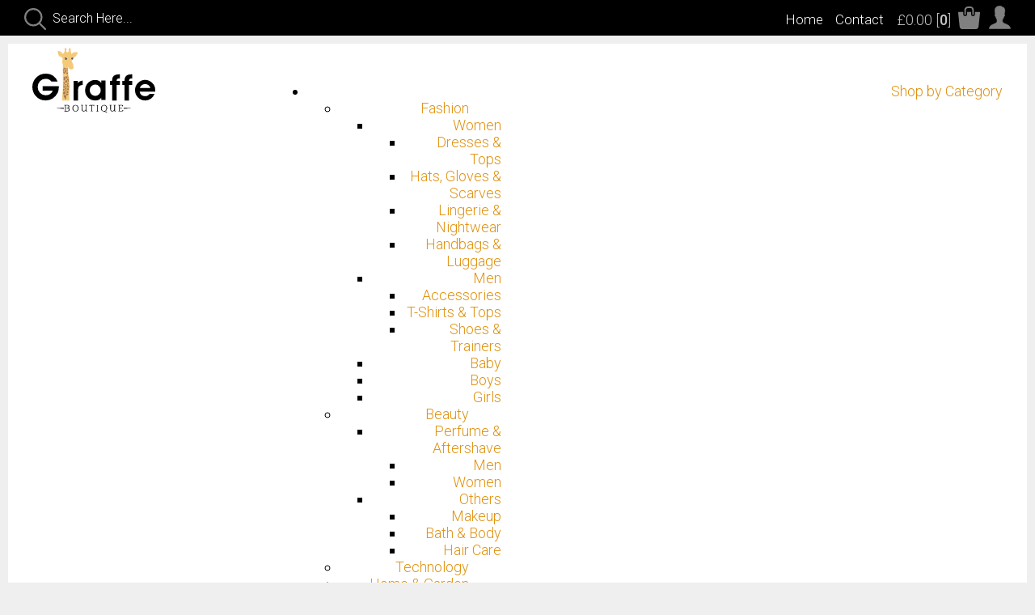

--- FILE ---
content_type: text/html; charset=utf-8
request_url: https://www.giraffeboutique.com/category/home-garden/bedroom
body_size: 19648
content:
<!DOCTYPE html>
<html xmlns="http://www.w3.org/1999/xhtml" xml:lang="en-gb" lang="en-gb" dir="ltr">
<head>
	<meta name="viewport" content="width=device-width, initial-scale=1.0" />
	<base href="https://www.giraffeboutique.com/category/home-garden/bedroom" />
	<meta http-equiv="content-type" content="text/html; charset=utf-8" />
	<meta name="title" content="Bedroom" />
	<meta name="description" content="Bedroom. Read more" />
	<title>Bedroom</title>
	<link href="https://www.giraffeboutique.com/category/home-garden/bedroom" rel="canonical" />
	<link href="/templates/default/favicon.ico" rel="shortcut icon" type="image/vnd.microsoft.icon" />
	<link href="/components/com_virtuemart/assets/css/chosen.css?vmver=9495f8b7" rel="stylesheet" type="text/css" />
	<link href="/components/com_virtuemart/assets/css/jquery.fancybox-1.3.4.css?vmver=9495f8b7" rel="stylesheet" type="text/css" />
	<link href="/media/plg_jspeed/css/lazyload_effects.css" rel="stylesheet" type="text/css" />
	<link href="/templates/default/css/template.css" rel="stylesheet" type="text/css" />
	<link href="https://maxcdn.bootstrapcdn.com/font-awesome/4.3.0/css/font-awesome.min.css" rel="stylesheet" type="text/css" />
	<link href="https://www.giraffeboutique.com/media/system/lightboxlogin/css/style.css" rel="stylesheet" type="text/css" />
	<link href="/media/com_rsform/css/front.css?54f7779132427d500f10f116d91bb1c7" rel="stylesheet" type="text/css" />
	<link href="/modules/mod_dropdown_megamenu/assets/css/dropdown_menu_left.css" rel="stylesheet" type="text/css" />
	<link href="/modules/mod_dropdown_megamenu/assets/css/dropdown_menu_iphone.css" rel="stylesheet" type="text/css" />
	<link href="/modules/mod_vertical_menu/cache/89/a0659ff83a7eb8cd719b00fd7fa01c28.css" rel="stylesheet" type="text/css" />
	<link href="/plugins/system/cookiespolicynotificationbar/assets/css/cpnb-style.min.css" rel="stylesheet" media="all" type="text/css" />
	<style type="text/css">
#scrollToTop {
	cursor: pointer;
	font-size: 0.9em;
	position: fixed;
	text-align: center;
	z-index: 9999;
	-webkit-transition: background-color 0.2s ease-in-out;
	-moz-transition: background-color 0.2s ease-in-out;
	-ms-transition: background-color 0.2s ease-in-out;
	-o-transition: background-color 0.2s ease-in-out;
	transition: background-color 0.2s ease-in-out;

	background: #191919;
	color: #ffffff;
	border-radius: 30px;
	padding-left: 25px;
	padding-right: 25px;
	padding-top: 25px;
	padding-bottom: 25px;
	right: 23px; bottom: 85px;
}

#scrollToTop:hover {
	background: #e09211;
	color: #ffffff;
}

#scrollToTop > img {
	display: block;
	margin: 0 auto;
}
.noscript div#off-menu_89 dl.level1 dl{
	position: static;
}
.noscript div#off-menu_89 dl.level1 dd.parent{
	height: auto !important;
	display: block;
	visibility: visible;
}


/* BEGIN: Cookies Policy Notification Bar - J! system plugin (Powered by: Web357.com) */
.cpnb-outer { border-color: rgba(32, 34, 38, 1); }
.cpnb-outer.cpnb-div-position-top { border-bottom-width: 0px; }
.cpnb-outer.cpnb-div-position-bottom { border-top-width: 0px; }
.cpnb-outer.cpnb-div-position-top-left, .cpnb-outer.cpnb-div-position-top-right, .cpnb-outer.cpnb-div-position-bottom-left, .cpnb-outer.cpnb-div-position-bottom-right { border-width: 0px; }
.cpnb-message { color: #f1f1f3; }
.cpnb-message a { color: #ffffff }
.cpnb-button, .cpnb-button-ok, .cpnb-m-enableAllButton { -webkit-border-radius: 4px; -moz-border-radius: 4px; border-radius: 4px; font-size: 15px; color: #ffffff; background-color: rgba(0, 0, 0, 1); }
.cpnb-button:hover, .cpnb-button:focus, .cpnb-button-ok:hover, .cpnb-button-ok:focus, .cpnb-m-enableAllButton:hover, .cpnb-m-enableAllButton:focus { color: #ffffff; background-color: rgba(62, 74, 84, 1); }
.cpnb-button-decline, .cpnb-button-delete, .cpnb-button-decline-modal, .cpnb-m-DeclineAllButton { color: #ffffff; background-color: rgba(119, 31, 31, 1); }
.cpnb-button-decline:hover, .cpnb-button-decline:focus, .cpnb-button-delete:hover, .cpnb-button-delete:focus, .cpnb-button-decline-modal:hover, .cpnb-button-decline-modal:focus, .cpnb-m-DeclineAllButton:hover, .cpnb-m-DeclineAllButton:focus { color: #ffffff; background-color: rgba(175, 38, 20, 1); }
.cpnb-button-cancel, .cpnb-button-reload, .cpnb-button-cancel-modal { color: #ffffff; background-color: rgba(90, 90, 90, 1); }
.cpnb-button-cancel:hover, .cpnb-button-cancel:focus, .cpnb-button-reload:hover, .cpnb-button-reload:focus, .cpnb-button-cancel-modal:hover, .cpnb-button-cancel-modal:focus { color: #ffffff; background-color: rgba(54, 54, 54, 1); }
.cpnb-button-settings, .cpnb-button-settings-modal { color: #ffffff; background-color: rgba(90, 90, 90, 1); }
.cpnb-button-settings:hover, .cpnb-button-settings:focus, .cpnb-button-settings-modal:hover, .cpnb-button-settings-modal:focus { color: #ffffff; background-color: rgba(54, 54, 54, 1); }
.cpnb-button-more-default, .cpnb-button-more-modal { color: #ffffff; background-color: rgba(123, 138, 139, 1); }
.cpnb-button-more-default:hover, .cpnb-button-more-modal:hover, .cpnb-button-more-default:focus, .cpnb-button-more-modal:focus { color: #ffffff; background-color: rgba(105, 118, 119, 1); }
.cpnb-m-SaveChangesButton { color: #ffffff; background-color: rgba(133, 199, 136, 1); }
.cpnb-m-SaveChangesButton:hover, .cpnb-m-SaveChangesButton:focus { color: #ffffff; background-color: rgba(96, 153, 100, 1); }
@media only screen and (max-width: 600px) {
.cpnb-left-menu-toggle::after, .cpnb-left-menu-toggle-button {
content: "Categories";
}
}
/* END: Cookies Policy Notification Bar - J! system plugin (Powered by: Web357.com) */

	</style>
	<script type="application/json" class="joomla-script-options new">{"plg_lightboxlogin":{"jqSelector":"\/shopper-login"},"csrf.token":"ae5056e8bac1ee0b28b020e12ab50d77","system.paths":{"root":"","base":""},"system.keepalive":{"interval":3600000,"uri":"\/component\/ajax\/?format=json"}}</script>
	<script src="/plugins/system/offlajnparams/compat/greensock.js" type="text/javascript"></script>
	<script src="/media/jui/js/jquery.min.js?54f7779132427d500f10f116d91bb1c7" type="text/javascript"></script>
	<script src="/media/jui/js/jquery-noconflict.js?54f7779132427d500f10f116d91bb1c7" type="text/javascript"></script>
	<script src="/media/jui/js/jquery-migrate.min.js?54f7779132427d500f10f116d91bb1c7" type="text/javascript"></script>
	<script src="/media/plg_system_sl_scrolltotop/js/scrolltotop_jq.js" type="text/javascript"></script>
	<script src="/components/com_virtuemart/assets/js/vmsite.js?vmver=9495f8b7" type="text/javascript"></script>
	<script src="/components/com_virtuemart/assets/js/chosen.jquery.min.js?vmver=9495f8b7" type="text/javascript"></script>
	<script src="/components/com_virtuemart/assets/js/vmprices.js?vmver=9495f8b7" type="text/javascript"></script>
	<script src="/components/com_virtuemart/assets/js/dynupdate.js?vmver=9495f8b7" type="text/javascript"></script>
	<script src="/components/com_virtuemart/assets/js/fancybox/jquery.fancybox-1.3.4.pack.js?vmver=9495f8b7" type="text/javascript"></script>
	<script src="/media/jui/js/bootstrap.min.js?54f7779132427d500f10f116d91bb1c7" type="text/javascript"></script>
	<script src="https://www.giraffeboutique.com/plugins/system/smooth_scroll_anchors/jquery.smooth-scroll.min.js" type="text/javascript"></script>
	<script src="https://www.giraffeboutique.com/plugins/system/smooth_scroll_anchors/adapter.js" type="text/javascript"></script>
	<script src="/media/plg_jspeed/js/lazyload_loader.js" type="text/javascript"></script>
	<script src="/media/plg_jspeed/js/lazyload_loader_effects.js" type="text/javascript"></script>
	<script src="/media/plg_jspeed/js/lazyload.js" type="text/javascript"></script>
	<script src="https://www.giraffeboutique.com/media/system/lightboxlogin/js/main.js" type="text/javascript"></script>
	<script src="/media/system/js/core.js?54f7779132427d500f10f116d91bb1c7" type="text/javascript"></script>
	<!--[if lt IE 9]><script src="/media/system/js/polyfill.event.js?54f7779132427d500f10f116d91bb1c7" type="text/javascript"></script><![endif]-->
	<script src="/media/system/js/keepalive.js?54f7779132427d500f10f116d91bb1c7" type="text/javascript"></script>
	<script src="/media/com_rsform/js/script.js?54f7779132427d500f10f116d91bb1c7" type="text/javascript"></script>
	<script src="/media/system/js/mootools-core.js?54f7779132427d500f10f116d91bb1c7" type="text/javascript"></script>
	<script src="/modules/mod_dropdown_megamenu/assets/js/dropdown_menu.js" type="text/javascript"></script>
	<script src="/modules/mod_vertical_menu/js/perfect-scrollbar.js?v=4.0.320" type="text/javascript"></script>
	<script src="/modules/mod_vertical_menu/js/mod_vertical_menu.js?v=4.0.320" type="text/javascript"></script>
	<script src="/modules/mod_virtuemart_cart/assets/js/update_cart.js?vmver=9495f8b7" type="text/javascript"></script>
	<script src="/plugins/system/cookiespolicynotificationbar/assets/js/cookies-policy-notification-bar.min.js" type="text/javascript"></script>
	<script type="text/javascript">
jQuery(document).ready(function() {
	jQuery(document.body).SLScrollToTop({
		'image':		'',
		'text':			'',
		'title':		'',
		'className':	'scrollToTop',
		'duration':		500
	});
});
			$conv_ = jQuery;
			$conv_(document).ready(function() {
            $conv_("a[href^='http:']:not([href*='" + window.location.host + "']), a[href^='https:']:not([href*='" + window.location.host + "'])").each(function() {
            if($conv_(this).attr("target")!="_parent"){
                $conv_(this).attr("target", "_blank");
            }});
            
        });//<![CDATA[ 
if (typeof Virtuemart === "undefined"){
	var Virtuemart = {};}
var vmSiteurl = 'https://www.giraffeboutique.com/' ;
Virtuemart.vmSiteurl = vmSiteurl;
var vmLang = '&lang=en';
Virtuemart.vmLang = vmLang; 
var vmLangTag = 'en';
Virtuemart.vmLangTag = vmLangTag;
var Itemid = '&Itemid=302';
Virtuemart.addtocart_popup = "1" ; 
var usefancy = true; //]]>
SmoothScrollAnchors
                    .setSelector("a")
                    .setSmoothScrollDuration(500)
                    .setVerticalMargin(-10)
                    .setUseHash(1)
                    .smooth()
                    .smoothPageLoad(0);
            jQuery(function($){ initTooltips(); $("body").on("subform-row-add", initTooltips); function initTooltips (event, container) { container = container || document;$(container).find(".hasTooltip").tooltip({"html": true,"container": "body"});} });RSFormPro.Ajax.URL = "\/component\/rsform\/?task=ajaxValidate&Itemid=302";RSFormProUtils.addEvent(window, 'load', function(){
    RSFormPro.Ajax.overrideSubmit(5, {"parent":"","field":"rsform-error"}, false);
});ajaxExtraValidationScript[5] = function(task, formId, data){ 
var formComponents = {};
formComponents[34]='Name';formComponents[35]='Email';formComponents[48]='Antispam';
RSFormPro.Ajax.displayValidationErrors(formComponents, task, formId, data);
};

			var $_Tawk_API={},$_Tawk_LoadStart=new Date();
			(function(){
			var s1=document.createElement("script"),s0=document.getElementsByTagName("script")[0];
			s1.async=true;
			s1.src="https://embed.tawk.to/5818a433d0f23f0cd8e00f8b/default";
			s1.charset="UTF-8";
			s1.setAttribute("crossorigin","*");
			s0.parentNode.insertBefore(s1,s0);
			})();

// BEGIN: Cookies Policy Notification Bar - J! system plugin (Powered by: Web357.com)
var cpnb_config = {"w357_joomla_caching":1,"w357_position":"bottom-right","w357_show_close_x_icon":"0","w357_hide_after_time":"display_always","w357_duration":"1600","w357_animate_duration":"2000","w357_limit":"0","w357_message":"We use cookies to improve your experience on our website. By browsing this website, you agree to our use of cookies.","w357_display_ok_btn":"1","w357_buttonText":"I AGREE","w357_display_decline_btn":"0","w357_buttonDeclineText":"Decline","w357_display_cancel_btn":"0","w357_buttonCancelText":"Cancel","w357_display_settings_btn":0,"w357_buttonSettingsText":"Settings","w357_buttonMoreText":"More Info","w357_buttonMoreLink":"","w357_display_more_info_btn":"1","w357_fontColor":"#f1f1f3","w357_linkColor":"#ffffff","w357_fontSize":"15px","w357_backgroundColor":"rgba(224, 146, 17, 1)","w357_borderWidth":"0","w357_body_cover":"1","w357_overlay_state":"0","w357_overlay_color":"rgba(10, 10, 10, 0.3)","w357_height":"auto","w357_cookie_name":"cookiesDirective","w357_link_target":"_self","w357_popup_width":"800","w357_popup_height":"600","w357_customText":"\u003Ch1\u003ECookies Policy\u003C\/h1\u003E\r\n\u003Chr \/\u003E\r\n\u003Ch3\u003EGeneral Use\u003C\/h3\u003E\r\n\u003Cp\u003EWe use cookies, tracking pixels and related technologies on our website. Cookies are small data files that are served by our platform and stored on your device. Our site uses cookies dropped by us or third parties for a variety of purposes including to operate and personalise the website. Also, cookies may also be used to track how you use the site to target ads to you on other websites.\u003C\/p\u003E\r\n\u003Chr \/\u003E","w357_more_info_btn_type":"custom_text","w357_blockCookies":"1","w357_autoAcceptAfterScrolling":"0","w357_numOfScrolledPixelsBeforeAutoAccept":"300","w357_reloadPageAfterAccept":"0","w357_enableConfirmationAlerts":"0","w357_enableConfirmationAlertsForAcceptBtn":0,"w357_enableConfirmationAlertsForDeclineBtn":0,"w357_enableConfirmationAlertsForDeleteBtn":0,"w357_confirm_allow_msg":"Performing this action will enable all cookies set by this website. Are you sure that you want to enable all cookies on this website?","w357_confirm_delete_msg":"Performing this action will remove all cookies set by this website. Are you sure that you want to disable and delete all cookies from your browser?","w357_show_in_iframes":"0","w357_shortcode_is_enabled_on_this_page":0,"w357_base_url":"https:\/\/www.giraffeboutique.com\/","w357_base_ajax_url":"https:\/\/www.giraffeboutique.com\/","w357_current_url":"https:\/\/www.giraffeboutique.com\/category\/home-garden\/bedroom","w357_always_display":"0","w357_show_notification_bar":true,"w357_expiration_cookieSettings":"365","w357_expiration_cookieAccept":"365","w357_expiration_cookieDecline":"180","w357_expiration_cookieCancel":"3","w357_accept_button_class_notification_bar":"cpnb-accept-btn","w357_decline_button_class_notification_bar":"cpnb-decline-btn","w357_cancel_button_class_notification_bar":"cpnb-cancel-btn","w357_settings_button_class_notification_bar":"cpnb-settings-btn","w357_moreinfo_button_class_notification_bar":"cpnb-moreinfo-btn","w357_accept_button_class_notification_bar_modal_window":"cpnb-accept-btn-m","w357_decline_button_class_notification_bar_modal_window":"cpnb-decline-btn-m","w357_save_button_class_notification_bar_modal_window":"cpnb-save-btn-m","w357_buttons_ordering":"[\u0022ok\u0022,\u0022decline\u0022,\u0022cancel\u0022,\u0022settings\u0022,\u0022moreinfo\u0022]"};
// END: Cookies Policy Notification Bar - J! system plugin (Powered by: Web357.com)


// BEGIN: Cookies Policy Notification Bar - J! system plugin (Powered by: Web357.com)
var cpnb_cookiesCategories = {"cookie_categories_group0":{"cookie_category_id":"required-cookies","cookie_category_name":"Required Cookies","cookie_category_description":"The Required or Functional cookies relate to the functionality of our websites and allow us to improve the service we offer to you through our websites, for example by allowing you to carry information across pages of our website to avoid you having to re-enter information, or by recognizing your preferences when you return to our website.","cookie_category_checked_by_default":"2","cookie_category_status":"1"},"cookie_categories_group1":{"cookie_category_id":"analytical-cookies","cookie_category_name":"Analytical Cookies","cookie_category_description":"Analytical cookies allow us to recognize and to count the number of visitors to our website, to see how visitors move around the website when they are using it and to record which content viewers view and are interested in. This helps us to determine how frequently particular pages and advertisements are visited and to determine the most popular areas of our website. This helps us to improve the service which we offer to you by helping us make sure our users are finding the information they are looking for, by providing anonymized demographic data to third parties in order to target advertising more appropriately to you, and by tracking the success of advertising campaigns on our website.","cookie_category_checked_by_default":"1","cookie_category_status":"1"},"cookie_categories_group2":{"cookie_category_id":"social-media-cookies","cookie_category_name":"Social Media","cookie_category_description":"These cookies allow you to share Website content with social media platforms (e.g., Facebook, Twitter, Instagram). We have no control over these cookies as they are set by the social media platforms themselves.","cookie_category_checked_by_default":"1","cookie_category_status":"1"},"cookie_categories_group3":{"cookie_category_id":"targeted-advertising-cookies","cookie_category_name":"Targeted Advertising Cookies","cookie_category_description":"Advertising and targeting cookies are used to deliver advertisements more relevant to you, but can also limit the number of times you see an advertisement and be used to chart the effectiveness of an ad campaign by tracking users’ clicks. They can also provide security in transactions. They are usually placed by third-party advertising networks with a website operator’s permission but can be placed by the operator themselves. They can remember that you have visited a website, and this information can be shared with other organizations, including other advertisers. They cannot determine who you are though, as the data collected is never linked to your profile. ","cookie_category_checked_by_default":"1","cookie_category_status":"1"}};
// END: Cookies Policy Notification Bar - J! system plugin (Powered by: Web357.com)


// BEGIN: Cookies Policy Notification Bar - J! system plugin (Powered by: Web357.com)
var cpnb_manager = {"w357_m_modalState":"0","w357_m_floatButtonState":"1","w357_m_floatButtonPosition":"bottom_left","w357_m_HashLink":"cookies","w357_m_modal_menuItemSelectedBgColor":"rgba(200, 200, 200, 1)","w357_m_saveChangesButtonColorAfterChange":"rgba(13, 92, 45, 1)","w357_m_floatButtonIconSrc":"https:\/\/www.giraffeboutique.com\/plugins\/system\/cookiespolicynotificationbar\/assets\/icons\/cpnb-cookies-manager-icon-1-64x64.png","w357_m_FloatButtonIconType":"image","w357_m_FloatButtonIconFontAwesomeName":"fas fa-cookie-bite","w357_m_FloatButtonIconFontAwesomeSize":"fa-lg","w357_m_FloatButtonIconFontAwesomeColor":"rgba(61, 47, 44, 0.84)","w357_m_FloatButtonIconUikitName":"cog","w357_m_FloatButtonIconUikitSize":"1","w357_m_FloatButtonIconUikitColor":"rgba(61, 47, 44, 0.84)","w357_m_floatButtonText":"Cookies Manager","w357_m_modalHeadingText":"Advanced Cookie Settings","w357_m_checkboxText":"Enabled","w357_m_lockedText":"(Locked)","w357_m_EnableAllButtonText":"Allow Cookies","w357_m_DeclineAllButtonText":"Decline All Cookies","w357_m_SaveChangesButtonText":"Save Settings","w357_m_confirmationAlertRequiredCookies":"These cookies are strictly necessary for this website. You can\u0027t disable this category of cookies. Thank you for understanding!"};
// END: Cookies Policy Notification Bar - J! system plugin (Powered by: Web357.com)

	</script>
	<script>
function anchorPoint()
{
  x=document.getElementById("userForm");
  tmp = x.action;
  x.setAttribute("action",tmp+"#footer");
} 
</script>
	<script>
('complete' === document.readyState ? function(e,c){c()} : document.addEventListener)('DOMContentLoaded', function(){
	(window.jq183||jQuery)('.noscript').removeClass('noscript');
	window.sm89 = new VerticalSlideMenu({
		id: 89,
		visibility: ["1","1","1","1","1",["0","px"],["901","px"]],
		parentHref: 1,
		theme: 'flat',
		result: 'Search Results',
		noResult: 'No Results Found',
		backItem: '< Back',
		filterDelay: 500,
		filterMinChar: 3,
		navtype: 'slide',
		sidebar: -1,
		popup: 0,
		overlay: 0,
		sidebarUnder: 768,
		width: 300,
		menuIconCorner: 0,
		menuIconX: 0,
		menuIconY: 0,
		hidePopupUnder: 1750,
		siteBg: '#444444',
		effect: 1,
    dur: 400/1000,
		perspective: 0,
		inEase: 'Quad.easeOut'.split('.').reverse().join(''),
		inOrigin: '50% 50% 0',
		inX: 100,
		inUnitX: '%',
    logoUrl: '',
		inCSS: {
			y: 0,
			opacity: 100/100,
			rotationX: 0,
			rotationY: 0,
			rotationZ: 0,
			skewX: 0,
			skewY: 0,
			scaleX: 100/100,
			scaleY: 100/100
		},
		outEase: 'Quad.easeOut'.split('.').reverse().join(''),
		outOrigin: '50% 50% 0',
		outX: -100,
		outUnitX: '%',
		outCSS: {
			y: 0,
			opacity: 100/100,
			rotationX: 0,
			rotationY: 0,
			rotationZ: 0,
			skewX: 0,
			skewY: 0,
			scaleX: 100/100,
			scaleY: 100/100
		},
		anim: {
			perspective: 1000,
			inDur: 300/1000,
			inEase: 'Quad.easeOut'.split('.').reverse().join(''),
			inOrigin: '50% 50% 0',
			inX: -30,
			inUnitX: 'px',
			inCSS: {
				y: 0,
				opacity: 0/100,
				rotationX: 0,
				rotationY: 0,
				rotationZ: 0,
				skewX: 0,
				skewY: 0,
				scaleX: 100/100,
				scaleY: 100/100
			},
			outDur: 300/1000,
			outEase: 'Quad.easeOut'.split('.').reverse().join(''),
			outOrigin: '50% 50% 0',
			outX: 20,
			outUnitX: 'px',
			outCSS: {
				y: 0,
				opacity: 0/100,
				rotationX: 0,
				rotationY: 0,
				rotationZ: 0,
				skewX: 0,
				skewY: 0,
				scaleX: 100/100,
				scaleY: 100/100
			}
		},
		miAnim: 0,
		miDur: 500/1000,
		miShift: 40/1000,
		miEase: 'Quad.easeOut'.split('.').reverse().join(''),
		miX: 40,
		miUnitX: '%',
		miCSS: {
			transformPerspective: 600,
			transformOrigin: '50% 50% 0',
			y: 0,
			opacity: 0/100,
			rotationX: 0,
			rotationY: 0,
			rotationZ: 0,
			skewX: 0,
			skewY: 0,
			scaleX: 100/100,
			scaleY: 100/100
		},
		iconAnim: 0 && 0,
		bgX: 0,
		dropwidth: 250,
		dropspace: 0,
		dropFullHeight: 0,
		dropEvent: 'mouseenter',
		opened: 1,
		autoOpen: 0,
		autoOpenAnim: 1,
		hideBurger: 0,
		scrollOffset: parseInt('0||px')
	});
});
</script>

	<link REL="apple-touch-icon-precomposed" HREF="images/apple-touch-icon.png" />
	<!-- Google tag (gtag.js) -->
<script async src="https://www.googletagmanager.com/gtag/js?id=G-9K9Z68Y2K0"></script>
<script>
  window.dataLayer = window.dataLayer || [];
  function gtag(){dataLayer.push(arguments);}
  gtag('js', new Date());

  gtag('config', 'G-9K9Z68Y2K0');
</script>
<noscript>
								<style type="text/css">
									.jspeed-img-lazyload{
										display: none;
									}                               
								</style>                                
							</noscript>
						</head>
<body id="bedroom"><div class="sm-pusher"><div class="sm-content"><div class="sm-content-inner">
	
	<div class="sm-pusher">
	<div class="sm-content">
		<div class="sm-content-inner">	
			
		
			<div id="headertop">	
			<div class="container">	
				<div class="grid search"><!--BEGIN Search Box -->
<form action="/search/results,1-40,80,120,160,200?search=true" method="get">

<input type="submit" value="Search" class="buttongrid search" onclick="this.form.keyword.focus();"/><input name="keyword" id="mod_virtuemart_search" maxlength="35" alt="Search" class="inputboxgrid search" type="text" size="35" value="Search Here..."  onblur="if(this.value=='') this.value='Search Here...';" onfocus="if(this.value=='Search Here...') this.value='';" />
		<input type="hidden" name="limitstart" value="0" />
		<input type="hidden" name="option" value="com_virtuemart" />
		<input type="hidden" name="view" value="category" />
		<input type="hidden" name="virtuemart_category_id" value="0"/>

	  </form>

<!-- End Search Box -->
</div><div class="grid account ul li p"> 

<p><div class=""><ul class="nav  mod-list">
<li class="item-639"><a href="/shopper-login" class="login">Shopper Login</a></li></ul>
</div></p></div><div class="grid basket">
<!-- Virtuemart 2 Ajax Card -->
<div class="vmCartModule grid basket" id="vmCartModule">


	<div class="total">
			</div>


<div class="total_products"><span class="etotal">£0.00</span><span class="etotal_products">[<strong>0</strong>]</span></div>
<div class="show_cart">
	</div>
<div style="clear:both;"></div>
	<div class="payments-signin-button" ></div>
<noscript>
Please wait</noscript>
</div>

</div><div class="grid menu"><ul class="nav  mod-list">
<li class="item-453"><a href="/" >Home</a></li><li class="item-454"><a href="/contact" >Contact</a></li></ul>
</div>
			</div>
		</div>
		
		
		<div id="header">
			<div class="container">	
				<div class="logo grid p"> 

<p><a href="https://www.giraffeboutique.com/">Giraffe Boutique</a></p></div><div class="menu grid"><div id="js-mainnav" class="wrap clearfix">
	<div class="js-megamenu clearfix" id="js-meganav">
<ul class="megamenu level0"><li  class="mega first haschild active"><a href="#"  class="mega first haschild active" id="menu419" ><span class="menu-image" style="background-image:url(/images/icons/menu-burger.png)"><span class="menu-title">Shop by Category</span></span></a><div class="childcontent cols1 ">
<div class="childcontent-inner-wrap">
<div class="childcontent-inner clearfix" style="width: 200px;"><div class="megacol column1 first" style="width: 200px;"><ul class="megamenu level1"><li  class="mega first haschild"><a href="/category/fashion"  class="mega first haschild" id="menu356" ><span class="menu-title">Fashion</span></a><div class="childcontent cols1 ">
<div class="childcontent-inner-wrap">
<div class="childcontent-inner clearfix" style="width: 200px;"><div class="megacol column1 first" style="width: 200px;"><ul class="megamenu level2"><li  class="mega first group"><div class="group"><div class="group-title"><a href="/category/fashion/women"  class="mega first group" id="menu126" ><span class="menu-title">Women</span></a></div><div class="group-content"><ul class="megamenu level2"><li  class="mega first"><a href="/category/fashion/women/women-dresses"  class="mega first" id="menu156" ><span class="menu-title">Dresses &amp; Tops</span></a></li><li  class="mega"><a href="/category/fashion/women/women-hats-gloves-scarves"  class="mega" id="menu158" ><span class="menu-title">Hats, Gloves &amp; Scarves</span></a></li><li  class="mega"><a href="/category/fashion/women/lingerie-nightwear"  class="mega" id="menu157" ><span class="menu-title">Lingerie &amp; Nightwear</span></a></li><li  class="mega last"><a href="/category/fashion/women/women-handbags-luggage"  class="mega last" id="menu155" ><span class="menu-title">Handbags &amp; Luggage</span></a></li></ul></div></div></li><li  class="mega group"><div class="group"><div class="group-title"><a href="/category/fashion/men"  class="mega group" id="menu357" ><span class="menu-title">Men</span></a></div><div class="group-content"><ul class="megamenu level2"><li  class="mega first"><a href="/category/fashion/men/men-accessories"  class="mega first" id="menu359" ><span class="menu-title">Accessories</span></a></li><li  class="mega"><a href="/category/fashion/men/men-t-shirts-tops"  class="mega" id="menu358" ><span class="menu-title">T-Shirts &amp; Tops</span></a></li><li  class="mega last"><a href="/category/fashion/men/men-shoes-trainers"  class="mega last" id="menu361" ><span class="menu-title">Shoes &amp; Trainers</span></a></li></ul></div></div></li><li  class="mega"><div class="group"><div class="group-title"><a href="/category/fashion/baby"  class="mega" id="menu375" ><span class="menu-title">Baby</span></a></div></div></li><li  class="mega"><div class="group"><div class="group-title"><a href="/category/fashion/boys"  class="mega" id="menu363" ><span class="menu-title">Boys</span></a></div></div></li><li  class="mega last"><div class="group"><div class="group-title"><a href="/category/fashion/girls"  class="mega last" id="menu368" ><span class="menu-title">Girls</span></a></div></div></li></ul></div></div>
</div></div></li><li  class="mega haschild"><a href="/category/beauty"  class="mega haschild" id="menu343" ><span class="menu-title">Beauty</span></a><div class="childcontent cols1 ">
<div class="childcontent-inner-wrap">
<div class="childcontent-inner clearfix" style="width: 200px;"><div class="megacol column1 first" style="width: 200px;"><ul class="megamenu level2"><li  class="mega first group"><div class="group"><div class="group-title"><a href="/category/beauty/perfume-aftershave"  class="mega first group" id="menu345" ><span class="menu-title">Perfume &amp; Aftershave</span></a></div><div class="group-content"><ul class="megamenu level2"><li  class="mega first"><a href="/category/beauty/perfume-aftershave/perfume-aftershave-men"  class="mega first" id="menu346" ><span class="menu-title">Men</span></a></li><li  class="mega last"><a href="/category/beauty/perfume-aftershave/perfume-aftershave-women"  class="mega last" id="menu347" ><span class="menu-title">Women</span></a></li></ul></div></div></li><li  class="mega last group"><div class="group"><div class="group-title"><a href="#"  class="mega last group" id="menu422" ><span class="menu-title">Others</span></a></div><div class="group-content"><ul class="megamenu level2"><li  class="mega first"><a href="/category/beauty/others/makeup"  class="mega first" id="menu344" ><span class="menu-title">Makeup</span></a></li><li  class="mega"><a href="/category/beauty/others/bath-body"  class="mega" id="menu352" ><span class="menu-title">Bath &amp; Body</span></a></li><li  class="mega last"><a href="/category/beauty/others/hair-care"  class="mega last" id="menu354" ><span class="menu-title">Hair Care</span></a></li></ul></div></div></li></ul></div></div>
</div></div></li><li  class="mega"><a href="/category/technology"  class="mega" id="menu133" ><span class="menu-title">Technology</span></a></li><li  class="mega haschild active"><a href="/category/home-garden"  class="mega haschild active" id="menu292" ><span class="menu-title">Home &amp; Garden</span></a><div class="childcontent cols1 ">
<div class="childcontent-inner-wrap">
<div class="childcontent-inner clearfix" style="width: 215px;"><div class="megacol column1 first" style="width: 215px;"><ul class="megamenu level2"><li  class="mega first"><a href="/category/home-garden/home-accessories"  class="mega first" id="menu293" ><span class="menu-title">Home Accessories</span></a></li><li  class="mega"><a href="/category/home-garden/decorations"  class="mega" id="menu294" ><span class="menu-title">Decorations</span></a></li><li  class="mega"><a href="/category/home-garden/bathroom"  class="mega" id="menu295" ><span class="menu-title">Bathroom</span></a></li><li  class="mega"><a href="/category/home-garden/mirrors"  class="mega" id="menu296" ><span class="menu-title">Mirrors</span></a></li><li  class="mega"><a href="/category/home-garden/lanterns"  class="mega" id="menu297" ><span class="menu-title">Lanterns</span></a></li><li  class="mega"><a href="/category/home-garden/kitchen"  class="mega" id="menu298" ><span class="menu-title">Kitchen</span></a></li><li  class="mega"><a href="/category/home-garden/garden"  class="mega" id="menu299" ><span class="menu-title">Garden</span></a></li><li  class="mega"><a href="/category/home-garden/frames"  class="mega" id="menu300" ><span class="menu-title">Frames &amp; Albums</span></a></li><li  class="mega active"><a href="/category/home-garden/bedroom"  class="mega active" id="menu302" ><span class="menu-title">Bedroom</span></a></li><li  class="mega"><a href="/category/home-garden/fragrance-candles"  class="mega" id="menu303" ><span class="menu-title">Fragrance &amp; Candles</span></a></li><li  class="mega"><a href="/category/home-garden/kids"  class="mega" id="menu305" ><span class="menu-title">Kids</span></a></li><li  class="mega"><a href="/category/home-garden/cushions"  class="mega" id="menu218" ><span class="menu-title">Cushions</span></a></li><li  class="mega"><a href="/category/home-garden/car-accessories"  class="mega" id="menu502" ><span class="menu-title">Car Accessories</span></a></li><li  class="mega last"><a href="/category/home-garden/stationery"  class="mega last" id="menu496" ><span class="menu-title">Office &amp; School Gifts</span></a></li></ul></div></div>
</div></div></li><li  class="mega haschild"><a href="/category/jewellery-watches"  class="mega haschild" id="menu128" ><span class="menu-title">Jewellery &amp; Watches</span></a><div class="childcontent cols1 ">
<div class="childcontent-inner-wrap">
<div class="childcontent-inner clearfix" style="width: 260px;"><div class="megacol column1 first" style="width: 260px;"><ul class="megamenu level2"><li  class="mega first"><a href="/category/jewellery-watches/watches"  class="mega first" id="menu171" ><span class="menu-title">Watches</span></a></li><li  class="mega"><a href="/category/jewellery-watches/tiaras-headbands"  class="mega" id="menu170" ><span class="menu-title">Tiaras &amp; Headbands</span></a></li><li  class="mega"><a href="/category/jewellery-watches/rings"  class="mega" id="menu168" ><span class="menu-title">Rings</span></a></li><li  class="mega"><a href="/category/jewellery-watches/necklaces"  class="mega" id="menu167" ><span class="menu-title">Necklaces</span></a></li><li  class="mega"><a href="/category/jewellery-watches/jewellery-sets"  class="mega" id="menu169" ><span class="menu-title">Jewellery Sets</span></a></li><li  class="mega"><a href="/category/jewellery-watches/earings"  class="mega" id="menu166" ><span class="menu-title">Earings</span></a></li><li  class="mega"><a href="/category/jewellery-watches/charms"  class="mega" id="menu165" ><span class="menu-title">Charms</span></a></li><li  class="mega"><a href="/category/jewellery-watches/bracelets"  class="mega" id="menu164" ><span class="menu-title">Bracelets</span></a></li><li  class="mega"><a href="/category/jewellery-watches/bangles"  class="mega" id="menu163" ><span class="menu-title">Bangles</span></a></li><li  class="mega"><a href="/category/jewellery-watches/ankle-bracelets"  class="mega" id="menu162" ><span class="menu-title">Ankle Bracelets</span></a></li><li  class="mega last"><a href="/category/jewellery-watches/jewellery-boxes-holders-stands"  class="mega last" id="menu161" ><span class="menu-title">Jewellery Holders &amp; Stands</span></a></li></ul></div></div>
</div></div></li><li  class="mega haschild"><a href="/category/toys"  class="mega haschild" id="menu135" ><span class="menu-title">Toys</span></a><div class="childcontent cols1 ">
<div class="childcontent-inner-wrap">
<div class="childcontent-inner clearfix" style="width: 270px;"><div class="megacol column1 first" style="width: 270px;"><ul class="megamenu level2"><li  class="mega first"><a href="/category/toys/teddy-bears-interactive-soft-toys"  class="mega first" id="menu222" ><span class="menu-title">Soft Toys</span></a></li><li  class="mega"><a href="/category/toys/dolls-playsets"  class="mega" id="menu219" ><span class="menu-title">Dolls &amp; Playsets</span></a></li><li  class="mega"><a href="/category/toys/action-figures-toys"  class="mega" id="menu217" ><span class="menu-title">Action Figures</span></a></li><li  class="mega"><a href="/category/toys/lego-construction-toys"  class="mega" id="menu277" ><span class="menu-title">Lego &amp; Construction</span></a></li><li  class="mega last"><a href="/category/toys/ragtales"  class="mega last" id="menu660" ><span class="menu-title">Ragtales</span></a></li></ul></div></div>
</div></div></li><li  class="mega"><a href="/category/fitness"  class="mega" id="menu130" ><span class="menu-title">Health, Wellbeing &amp; Fitness</span></a></li><li  class="mega"><a href="/category/fairtrade"  class="mega" id="menu151" ><span class="menu-title">Fairtrade</span></a></li><li  class="mega"><a href="/category/handmade"  class="mega" id="menu450" ><span class="menu-title">Handmade</span></a></li><li  class="mega"><a href="/category/books-1"  class="mega" id="menu416" ><span class="menu-title">Books</span></a></li><li  class="mega"><a href="/category/latest-products"  class="mega" id="menu511" ><span class="menu-title">Latest Arrivals</span></a></li><li  class="mega"><a href="/category/luxury-gifts"  class="mega" id="menu703" ><span class="menu-title">Luxury Gifts</span></a></li><li  class="mega last"><a href="/category/gift-ideas"  class="mega last" id="menu706" ><span class="menu-title">Gift Ideas</span></a></li></ul></div></div>
</div></div></li><li  class="mega"><a href="/shop-by-brands"  class="mega" id="menu420" ><span class="menu-title">Shop by Brands</span></a></li><li  class="mega last haschild"><a href="/gifts-occasions"  class="mega last haschild" id="menu129" ><span class="menu-title">Gifts &amp; Occasions</span></a><div class="childcontent cols3 ">
<div class="childcontent-inner-wrap">
<div class="childcontent-inner clearfix" style="width: 600px;"><div class="megacol column1 first" style="width: 200px;"><ul class="megamenu level1"><li  class="mega first group"><div class="group"><div class="group-title"><a href="/gifts-occasions/gifts-for"  class="mega first group" id="menu312" ><span class="menu-title">Gifts For</span></a></div><div class="group-content"><ul class="megamenu level1"><li  class="mega first"><a href="/gifts-occasions/gifts-for/mum"  class="mega first" id="menu332" ><span class="menu-title">Mum</span></a></li><li  class="mega"><a href="/gifts-occasions/gifts-for/dad"  class="mega" id="menu333" ><span class="menu-title">Dad</span></a></li><li  class="mega"><a href="/gifts-occasions/gifts-for/grandparents"  class="mega" id="menu334" ><span class="menu-title">Grandparents</span></a></li><li  class="mega"><a href="/gifts-occasions/gifts-for/wife"  class="mega" id="menu335" ><span class="menu-title">Wife</span></a></li><li  class="mega"><a href="/gifts-occasions/gifts-for/partner"  class="mega" id="menu336" ><span class="menu-title">Partner</span></a></li><li  class="mega"><a href="/gifts-occasions/gifts-for/uncle"  class="mega" id="menu337" ><span class="menu-title">Uncle</span></a></li><li  class="mega"><a href="/gifts-occasions/gifts-for/aunt"  class="mega" id="menu338" ><span class="menu-title">Aunt</span></a></li><li  class="mega"><a href="/gifts-occasions/gifts-for/cousin"  class="mega" id="menu339" ><span class="menu-title">Cousin</span></a></li><li  class="mega"><a href="/gifts-occasions/gifts-for/pets"  class="mega" id="menu342" ><span class="menu-title">Pet Lovers</span></a></li><li  class="mega"><a href="/gifts-occasions/gifts-for/friend"  class="mega" id="menu340" ><span class="menu-title">Friend</span></a></li><li  class="mega"><a href="/gifts-occasions/gifts-for/teacher"  class="mega" id="menu341" ><span class="menu-title">Teacher </span></a></li><li  class="mega"><a href="/gifts-occasions/gifts-for/husband"  class="mega" id="menu504" ><span class="menu-title">Husband</span></a></li><li  class="mega"><a href="/gifts-occasions/gifts-for/sister"  class="mega" id="menu505" ><span class="menu-title">Sister</span></a></li><li  class="mega"><a href="/gifts-occasions/gifts-for/brother"  class="mega" id="menu506" ><span class="menu-title">Brother</span></a></li><li  class="mega"><a href="/gifts-occasions/gifts-for/niece"  class="mega" id="menu507" ><span class="menu-title">Niece</span></a></li><li  class="mega"><a href="/gifts-occasions/gifts-for/nephew"  class="mega" id="menu508" ><span class="menu-title">Nephew</span></a></li><li  class="mega last"><a href="/gifts-occasions/gifts-for/baby"  class="mega last" id="menu509" ><span class="menu-title">Baby</span></a></li></ul></div></div></li></ul></div><div class="megacol column2" style="width: 200px;"><ul class="megamenu level1"><li  class="mega first group"><div class="group"><div class="group-title"><a href="#"  class="mega first group" id="menu423" ><span class="menu-title">Occasions</span></a></div><div class="group-content"><ul class="megamenu level1"><li  class="mega first"><a href="/gifts-occasions/special-occasions/mothers-day"  class="mega first" id="menu186" ><span class="menu-title">Mother's Day Gifts</span></a></li><li  class="mega"><a href="/gifts-occasions/special-occasions/fathers-day"  class="mega" id="menu179" ><span class="menu-title">Father's Day Gifts</span></a></li><li  class="mega"><a href="/gifts-occasions/special-occasions/valentines-day"  class="mega" id="menu191" ><span class="menu-title">Valentine's Day Gifts</span></a></li><li  class="mega"><a href="/gifts-occasions/special-occasions/halloween"  class="mega" id="menu182" ><span class="menu-title">Halloween Gifts</span></a></li><li  class="mega"><a href="/gifts-occasions/special-occasions/easter-2"  class="mega" id="menu708" ><span class="menu-title">Easter Gifts</span></a></li><li  class="mega"><a href="/gifts-occasions/special-occasions/christmas"  class="mega" id="menu175" ><span class="menu-title">Christmas Gifts</span></a></li><li  class="mega"><a href="/gifts-occasions/special-occasions/birthday"  class="mega" id="menu174" ><span class="menu-title"> Birthday Gifts</span></a></li><li  class="mega"><a href="/gifts-occasions/special-occasions/anniversary"  class="mega" id="menu172" ><span class="menu-title">Anniversary Gifts</span></a></li><li  class="mega"><a href="/gifts-occasions/special-occasions/baby-shower"  class="mega" id="menu173" ><span class="menu-title">Baby Shower Gifts</span></a></li><li  class="mega"><a href="/gifts-occasions/special-occasions/christening"  class="mega" id="menu308" ><span class="menu-title">Christening Gifts</span></a></li><li  class="mega"><a href="/gifts-occasions/special-occasions/diwali"  class="mega" id="menu177" ><span class="menu-title">Diwali Gifts</span></a></li><li  class="mega"><a href="/gifts-occasions/special-occasions/graduation"  class="mega" id="menu495" ><span class="menu-title">Graduation Gifts</span></a></li><li  class="mega"><a href="/gifts-occasions/special-occasions/wedding"  class="mega" id="menu192" ><span class="menu-title">Wedding Gifts</span></a></li><li  class="mega"><a href="/gifts-occasions/special-occasions/newborn"  class="mega" id="menu704" ><span class="menu-title">Newborn Gifts</span></a></li><li  class="mega"><a href="/gifts-occasions/special-occasions/thank-you-gifts"  class="mega" id="menu710" ><span class="menu-title">Thank You Gifts</span></a></li><li  class="mega"><a href="/gifts-occasions/special-occasions/leaving-gifts"  class="mega" id="menu712" ><span class="menu-title">Leaving Gifts</span></a></li><li  class="mega"><a href="/gifts-occasions/special-occasions/get-well-soon-gifts"  class="mega" id="menu713" ><span class="menu-title">Get Well Soon Gifts</span></a></li><li  class="mega"><a href="/gifts-occasions/special-occasions/retirement-gifts"  class="mega" id="menu711" ><span class="menu-title">Retirement Gifts</span></a></li><li  class="mega"><a href="/gifts-occasions/special-occasions/congratulations-gifts"  class="mega" id="menu714" ><span class="menu-title">Congratulations Gifts</span></a></li><li  class="mega last"><a href="/gifts-occasions/special-occasions/new-home-gifts"  class="mega last" id="menu715" ><span class="menu-title">New Home Gifts</span></a></li></ul></div></div></li></ul></div><div class="megacol column3 last" style="width: 200px;"><ul class="megamenu level1"><li  class="mega first group"><div class="group"><div class="group-title"><a href="#"  class="mega first group" id="menu424" ><span class="menu-title">Others</span></a></div><div class="group-content"><ul class="megamenu level1"><li  class="mega first"><a href="/gifts-occasions/other-gifts-ideas/keyrings"  class="mega first" id="menu185" ><span class="menu-title">Keyrings</span></a></li><li  class="mega"><a href="/gifts-occasions/other-gifts-ideas/unique-gifts"  class="mega" id="menu190" ><span class="menu-title">Unique Gifts</span></a></li><li  class="mega"><a href="/gifts-occasions/other-gifts-ideas/gift-wrap-tags-boxes"  class="mega" id="menu181" ><span class="menu-title">Gift Wrap &amp; Boxes</span></a></li><li  class="mega"><a href="/gifts-occasions/other-gifts-ideas/mugs"  class="mega" id="menu187" ><span class="menu-title">Mugs &amp; Coasters</span></a></li><li  class="mega"><a href="/gifts-occasions/other-gifts-ideas/inspirational"  class="mega" id="menu183" ><span class="menu-title">Inspirational</span></a></li><li  class="mega"><a href="/gifts-occasions/other-gifts-ideas/party"  class="mega" id="menu188" ><span class="menu-title">Party</span></a></li><li  class="mega"><a href="/gifts-occasions/other-gifts-ideas/funny"  class="mega" id="menu180" ><span class="menu-title">Humour</span></a></li><li  class="mega"><a href="/gifts-occasions/other-gifts-ideas/his-her-gifts"  class="mega" id="menu311" ><span class="menu-title">His &amp; Her Gifts</span></a></li><li  class="mega"><a href="/gifts-occasions/other-gifts-ideas/retro"  class="mega" id="menu458" ><span class="menu-title">Retro</span></a></li><li  class="mega"><a href="/gifts-occasions/other-gifts-ideas/bakers"  class="mega" id="menu501" ><span class="menu-title">Bakers</span></a></li><li  class="mega"><a href="/gifts-occasions/other-gifts-ideas/superhero-range"  class="mega" id="menu456" ><span class="menu-title">Superhero Range</span></a></li><li  class="mega"><a href="/gifts-occasions/other-gifts-ideas/princess-range"  class="mega" id="menu457" ><span class="menu-title">Princess Range</span></a></li><li  class="mega"><a href="/gifts-occasions/other-gifts-ideas/cards"  class="mega" id="menu497" ><span class="menu-title">Greeting Cards</span></a></li><li  class="mega"><a href="/gifts-occasions/other-gifts-ideas/gratitude"  class="mega" id="menu659" ><span class="menu-title">Gratitude &amp; Manifest</span></a></li><li  class="mega"><a href="/gifts-occasions/other-gifts-ideas/games-puzzles"  class="mega" id="menu220" ><span class="menu-title">Games &amp; Puzzles</span></a></li><li  class="mega"><a href="/gifts-occasions/other-gifts-ideas/buddha"  class="mega" id="menu503" ><span class="menu-title">Buddha Gifts</span></a></li><li  class="mega"><a href="/gifts-occasions/other-gifts-ideas/stocking-fillers"  class="mega" id="menu709" ><span class="menu-title">Stocking Fillers</span></a></li><li  class="mega last"><a href="/gifts-occasions/other-gifts-ideas/sale"  class="mega last" id="menu694" ><span class="menu-title">SALE</span></a></li></ul></div></div></li></ul></div></div>
</div></div></li></ul>
</div>		<script type="text/javascript">
		var megamenu = new jsMegaMenuMoo ('js-meganav', {
			'bgopacity': 0,
			'delayHide': 300,
			'slide': 1,
			'fading': 0,
            'menutype':'horizontal',
			'direction':'down',
			'action':'mouseenter',
			'tips': false,
			'duration': 300		});
		</script>
		</div></div><div class="grid burger"><div class="noscript">
	<nav id="off-menu_89" class="off-menu_89 sm-menu grid burger">
          	<div class="sm-filter-cont">
		<input id="sm-filter-89" class="sm-filter" type="text" placeholder="Filter" value="" />
		<label for="sm-filter-89" class="sm-search"></label>
		<div class="sm-reset"></div>
	</div>
    <div class="sm-levels">
    <div class="sm-level level1"><dl class="level1">
  <dt class="level1 off-nav-419 parent opened active first">
        <div class="inner">
      <div class="link"><a data-text="Shop by Category" >Shop by Category</a></div>
          </div>
  </dt>
  <dd class="level1 off-nav-419 parent opened active first">
    <div class="sm-level level2"><dl class="level2">
  <dt class="level2 off-nav-356 parent first">
        <div class="inner">
      <div class="link"><a data-text="Fashion" href="/category/fashion">Fashion</a></div>
          </div>
  </dt>
  <dd class="level2 off-nav-356 parent first">
    <div class="sm-level level3"><dl class="level3">
  <dt class="level3 off-nav-126 parent first">
        <div class="inner">
      <div class="link"><a data-text="Women" href="/category/fashion/women">Women</a></div>
          </div>
  </dt>
  <dd class="level3 off-nav-126 parent first">
    <div class="sm-level level4"><dl class="level4">
  <dt class="level4 off-nav-156 notparent first">
        <div class="inner">
      <div class="link"><a data-text="Dresses & Tops" href="/category/fashion/women/women-dresses">Dresses & Tops</a></div>
          </div>
  </dt>
  <dd class="level4 off-nav-156 notparent first">
      </dd>
    <dt class="level4 off-nav-158 notparent">
        <div class="inner">
      <div class="link"><a data-text="Hats, Gloves & Scarves" href="/category/fashion/women/women-hats-gloves-scarves">Hats, Gloves & Scarves</a></div>
          </div>
  </dt>
  <dd class="level4 off-nav-158 notparent">
      </dd>
    <dt class="level4 off-nav-157 notparent">
        <div class="inner">
      <div class="link"><a data-text="Lingerie & Nightwear" href="/category/fashion/women/lingerie-nightwear">Lingerie & Nightwear</a></div>
          </div>
  </dt>
  <dd class="level4 off-nav-157 notparent">
      </dd>
    <dt class="level4 off-nav-155 notparent">
        <div class="inner">
      <div class="link"><a data-text="Handbags & Luggage" href="/category/fashion/women/women-handbags-luggage">Handbags & Luggage</a></div>
          </div>
  </dt>
  <dd class="level4 off-nav-155 notparent">
      </dd>
               </dl></div></dd>  <dt class="level3 off-nav-357 parent">
        <div class="inner">
      <div class="link"><a data-text="Men" href="/category/fashion/men">Men</a></div>
          </div>
  </dt>
  <dd class="level3 off-nav-357 parent">
    <div class="sm-level level4"><dl class="level4">
  <dt class="level4 off-nav-359 notparent first">
        <div class="inner">
      <div class="link"><a data-text="Accessories" href="/category/fashion/men/men-accessories">Accessories</a></div>
          </div>
  </dt>
  <dd class="level4 off-nav-359 notparent first">
      </dd>
    <dt class="level4 off-nav-358 notparent">
        <div class="inner">
      <div class="link"><a data-text="T-Shirts & Tops" href="/category/fashion/men/men-t-shirts-tops">T-Shirts & Tops</a></div>
          </div>
  </dt>
  <dd class="level4 off-nav-358 notparent">
      </dd>
    <dt class="level4 off-nav-361 notparent">
        <div class="inner">
      <div class="link"><a data-text="Shoes & Trainers" href="/category/fashion/men/men-shoes-trainers">Shoes & Trainers</a></div>
          </div>
  </dt>
  <dd class="level4 off-nav-361 notparent">
      </dd>
               </dl></div></dd>  <dt class="level3 off-nav-375 notparent">
        <div class="inner">
      <div class="link"><a data-text="Baby" href="/category/fashion/baby">Baby</a></div>
          </div>
  </dt>
  <dd class="level3 off-nav-375 notparent">
      </dd>
    <dt class="level3 off-nav-363 notparent">
        <div class="inner">
      <div class="link"><a data-text="Boys" href="/category/fashion/boys">Boys</a></div>
          </div>
  </dt>
  <dd class="level3 off-nav-363 notparent">
      </dd>
    <dt class="level3 off-nav-368 notparent">
        <div class="inner">
      <div class="link"><a data-text="Girls" href="/category/fashion/girls">Girls</a></div>
          </div>
  </dt>
  <dd class="level3 off-nav-368 notparent">
      </dd>
               </dl></div></dd>  <dt class="level2 off-nav-343 parent">
        <div class="inner">
      <div class="link"><a data-text="Beauty" href="/category/beauty">Beauty</a></div>
          </div>
  </dt>
  <dd class="level2 off-nav-343 parent">
    <div class="sm-level level3"><dl class="level3">
  <dt class="level3 off-nav-345 parent first">
        <div class="inner">
      <div class="link"><a data-text="Perfume & Aftershave" href="/category/beauty/perfume-aftershave">Perfume & Aftershave</a></div>
          </div>
  </dt>
  <dd class="level3 off-nav-345 parent first">
    <div class="sm-level level4"><dl class="level4">
  <dt class="level4 off-nav-346 notparent first">
        <div class="inner">
      <div class="link"><a data-text="Men" href="/category/beauty/perfume-aftershave/perfume-aftershave-men">Men</a></div>
          </div>
  </dt>
  <dd class="level4 off-nav-346 notparent first">
      </dd>
    <dt class="level4 off-nav-347 notparent">
        <div class="inner">
      <div class="link"><a data-text="Women" href="/category/beauty/perfume-aftershave/perfume-aftershave-women">Women</a></div>
          </div>
  </dt>
  <dd class="level4 off-nav-347 notparent">
      </dd>
               </dl></div></dd>  <dt class="level3 off-nav-422 parent">
        <div class="inner">
      <div class="link"><a data-text="Others" >Others</a></div>
          </div>
  </dt>
  <dd class="level3 off-nav-422 parent">
    <div class="sm-level level4"><dl class="level4">
  <dt class="level4 off-nav-344 notparent first">
        <div class="inner">
      <div class="link"><a data-text="Makeup" href="/category/beauty/others/makeup">Makeup</a></div>
          </div>
  </dt>
  <dd class="level4 off-nav-344 notparent first">
      </dd>
    <dt class="level4 off-nav-352 notparent">
        <div class="inner">
      <div class="link"><a data-text="Bath & Body" href="/category/beauty/others/bath-body">Bath & Body</a></div>
          </div>
  </dt>
  <dd class="level4 off-nav-352 notparent">
      </dd>
    <dt class="level4 off-nav-354 notparent">
        <div class="inner">
      <div class="link"><a data-text="Hair Care" href="/category/beauty/others/hair-care">Hair Care</a></div>
          </div>
  </dt>
  <dd class="level4 off-nav-354 notparent">
      </dd>
               </dl></div></dd>             </dl></div></dd>  <dt class="level2 off-nav-133 notparent">
        <div class="inner">
      <div class="link"><a data-text="Technology" href="/category/technology">Technology</a></div>
          </div>
  </dt>
  <dd class="level2 off-nav-133 notparent">
      </dd>
    <dt class="level2 off-nav-292 parent opened active">
        <div class="inner">
      <div class="link"><a data-text="Home & Garden" href="/category/home-garden">Home & Garden</a></div>
          </div>
  </dt>
  <dd class="level2 off-nav-292 parent opened active">
    <div class="sm-level level3"><dl class="level3">
  <dt class="level3 off-nav-293 notparent first">
        <div class="inner">
      <div class="link"><a data-text="Home Accessories" href="/category/home-garden/home-accessories">Home Accessories</a></div>
          </div>
  </dt>
  <dd class="level3 off-nav-293 notparent first">
      </dd>
    <dt class="level3 off-nav-294 notparent">
        <div class="inner">
      <div class="link"><a data-text="Decorations" href="/category/home-garden/decorations">Decorations</a></div>
          </div>
  </dt>
  <dd class="level3 off-nav-294 notparent">
      </dd>
    <dt class="level3 off-nav-295 notparent">
        <div class="inner">
      <div class="link"><a data-text="Bathroom" href="/category/home-garden/bathroom">Bathroom</a></div>
          </div>
  </dt>
  <dd class="level3 off-nav-295 notparent">
      </dd>
    <dt class="level3 off-nav-296 notparent">
        <div class="inner">
      <div class="link"><a data-text="Mirrors" href="/category/home-garden/mirrors">Mirrors</a></div>
          </div>
  </dt>
  <dd class="level3 off-nav-296 notparent">
      </dd>
    <dt class="level3 off-nav-297 notparent">
        <div class="inner">
      <div class="link"><a data-text="Lanterns" href="/category/home-garden/lanterns">Lanterns</a></div>
          </div>
  </dt>
  <dd class="level3 off-nav-297 notparent">
      </dd>
    <dt class="level3 off-nav-298 notparent">
        <div class="inner">
      <div class="link"><a data-text="Kitchen" href="/category/home-garden/kitchen">Kitchen</a></div>
          </div>
  </dt>
  <dd class="level3 off-nav-298 notparent">
      </dd>
    <dt class="level3 off-nav-299 notparent">
        <div class="inner">
      <div class="link"><a data-text="Garden" href="/category/home-garden/garden">Garden</a></div>
          </div>
  </dt>
  <dd class="level3 off-nav-299 notparent">
      </dd>
    <dt class="level3 off-nav-300 notparent">
        <div class="inner">
      <div class="link"><a data-text="Frames & Albums" href="/category/home-garden/frames">Frames & Albums</a></div>
          </div>
  </dt>
  <dd class="level3 off-nav-300 notparent">
      </dd>
    <dt class="level3 off-nav-302 notparent opened active">
        <div class="inner">
      <div class="link"><a data-text="Bedroom" href="/category/home-garden/bedroom">Bedroom</a></div>
          </div>
  </dt>
  <dd class="level3 off-nav-302 notparent opened active">
      </dd>
    <dt class="level3 off-nav-303 notparent">
        <div class="inner">
      <div class="link"><a data-text="Fragrance & Candles" href="/category/home-garden/fragrance-candles">Fragrance & Candles</a></div>
          </div>
  </dt>
  <dd class="level3 off-nav-303 notparent">
      </dd>
    <dt class="level3 off-nav-305 notparent">
        <div class="inner">
      <div class="link"><a data-text="Kids" href="/category/home-garden/kids">Kids</a></div>
          </div>
  </dt>
  <dd class="level3 off-nav-305 notparent">
      </dd>
    <dt class="level3 off-nav-218 notparent">
        <div class="inner">
      <div class="link"><a data-text="Cushions" href="/category/home-garden/cushions">Cushions</a></div>
          </div>
  </dt>
  <dd class="level3 off-nav-218 notparent">
      </dd>
    <dt class="level3 off-nav-502 notparent">
        <div class="inner">
      <div class="link"><a data-text="Car Accessories" href="/category/home-garden/car-accessories">Car Accessories</a></div>
          </div>
  </dt>
  <dd class="level3 off-nav-502 notparent">
      </dd>
    <dt class="level3 off-nav-496 notparent">
        <div class="inner">
      <div class="link"><a data-text="Office & School Gifts" href="/category/home-garden/stationery">Office & School Gifts</a></div>
          </div>
  </dt>
  <dd class="level3 off-nav-496 notparent">
      </dd>
               </dl></div></dd>  <dt class="level2 off-nav-128 parent">
        <div class="inner">
      <div class="link"><a data-text="Jewellery & Watches" href="/category/jewellery-watches">Jewellery & Watches</a></div>
          </div>
  </dt>
  <dd class="level2 off-nav-128 parent">
    <div class="sm-level level3"><dl class="level3">
  <dt class="level3 off-nav-171 notparent first">
        <div class="inner">
      <div class="link"><a data-text="Watches" href="/category/jewellery-watches/watches">Watches</a></div>
          </div>
  </dt>
  <dd class="level3 off-nav-171 notparent first">
      </dd>
    <dt class="level3 off-nav-170 notparent">
        <div class="inner">
      <div class="link"><a data-text="Tiaras & Headbands" href="/category/jewellery-watches/tiaras-headbands">Tiaras & Headbands</a></div>
          </div>
  </dt>
  <dd class="level3 off-nav-170 notparent">
      </dd>
    <dt class="level3 off-nav-168 notparent">
        <div class="inner">
      <div class="link"><a data-text="Rings" href="/category/jewellery-watches/rings">Rings</a></div>
          </div>
  </dt>
  <dd class="level3 off-nav-168 notparent">
      </dd>
    <dt class="level3 off-nav-167 notparent">
        <div class="inner">
      <div class="link"><a data-text="Necklaces" href="/category/jewellery-watches/necklaces">Necklaces</a></div>
          </div>
  </dt>
  <dd class="level3 off-nav-167 notparent">
      </dd>
    <dt class="level3 off-nav-169 notparent">
        <div class="inner">
      <div class="link"><a data-text="Jewellery Sets" href="/category/jewellery-watches/jewellery-sets">Jewellery Sets</a></div>
          </div>
  </dt>
  <dd class="level3 off-nav-169 notparent">
      </dd>
    <dt class="level3 off-nav-166 notparent">
        <div class="inner">
      <div class="link"><a data-text="Earings" href="/category/jewellery-watches/earings">Earings</a></div>
          </div>
  </dt>
  <dd class="level3 off-nav-166 notparent">
      </dd>
    <dt class="level3 off-nav-165 notparent">
        <div class="inner">
      <div class="link"><a data-text="Charms" href="/category/jewellery-watches/charms">Charms</a></div>
          </div>
  </dt>
  <dd class="level3 off-nav-165 notparent">
      </dd>
    <dt class="level3 off-nav-164 notparent">
        <div class="inner">
      <div class="link"><a data-text="Bracelets" href="/category/jewellery-watches/bracelets">Bracelets</a></div>
          </div>
  </dt>
  <dd class="level3 off-nav-164 notparent">
      </dd>
    <dt class="level3 off-nav-163 notparent">
        <div class="inner">
      <div class="link"><a data-text="Bangles" href="/category/jewellery-watches/bangles">Bangles</a></div>
          </div>
  </dt>
  <dd class="level3 off-nav-163 notparent">
      </dd>
    <dt class="level3 off-nav-162 notparent">
        <div class="inner">
      <div class="link"><a data-text="Ankle Bracelets" href="/category/jewellery-watches/ankle-bracelets">Ankle Bracelets</a></div>
          </div>
  </dt>
  <dd class="level3 off-nav-162 notparent">
      </dd>
    <dt class="level3 off-nav-161 notparent">
        <div class="inner">
      <div class="link"><a data-text="Jewellery Holders & Stands" href="/category/jewellery-watches/jewellery-boxes-holders-stands">Jewellery Holders & Stands</a></div>
          </div>
  </dt>
  <dd class="level3 off-nav-161 notparent">
      </dd>
               </dl></div></dd>  <dt class="level2 off-nav-135 parent">
        <div class="inner">
      <div class="link"><a data-text="Toys" href="/category/toys">Toys</a></div>
          </div>
  </dt>
  <dd class="level2 off-nav-135 parent">
    <div class="sm-level level3"><dl class="level3">
  <dt class="level3 off-nav-222 notparent first">
        <div class="inner">
      <div class="link"><a data-text="Soft Toys" href="/category/toys/teddy-bears-interactive-soft-toys">Soft Toys</a></div>
          </div>
  </dt>
  <dd class="level3 off-nav-222 notparent first">
      </dd>
    <dt class="level3 off-nav-219 notparent">
        <div class="inner">
      <div class="link"><a data-text="Dolls & Playsets" href="/category/toys/dolls-playsets">Dolls & Playsets</a></div>
          </div>
  </dt>
  <dd class="level3 off-nav-219 notparent">
      </dd>
    <dt class="level3 off-nav-217 notparent">
        <div class="inner">
      <div class="link"><a data-text="Action Figures" href="/category/toys/action-figures-toys">Action Figures</a></div>
          </div>
  </dt>
  <dd class="level3 off-nav-217 notparent">
      </dd>
    <dt class="level3 off-nav-277 notparent">
        <div class="inner">
      <div class="link"><a data-text="Lego & Construction" href="/category/toys/lego-construction-toys">Lego & Construction</a></div>
          </div>
  </dt>
  <dd class="level3 off-nav-277 notparent">
      </dd>
    <dt class="level3 off-nav-660 notparent">
        <div class="inner">
      <div class="link"><a data-text="Ragtales" href="/category/toys/ragtales">Ragtales</a></div>
          </div>
  </dt>
  <dd class="level3 off-nav-660 notparent">
      </dd>
               </dl></div></dd>  <dt class="level2 off-nav-130 notparent">
        <div class="inner">
      <div class="link"><a data-text="Health, Wellbeing & Fitness" href="/category/fitness">Health, Wellbeing & Fitness</a></div>
          </div>
  </dt>
  <dd class="level2 off-nav-130 notparent">
      </dd>
    <dt class="level2 off-nav-151 notparent">
        <div class="inner">
      <div class="link"><a data-text="Fairtrade" href="/category/fairtrade">Fairtrade</a></div>
          </div>
  </dt>
  <dd class="level2 off-nav-151 notparent">
      </dd>
    <dt class="level2 off-nav-450 notparent">
        <div class="inner">
      <div class="link"><a data-text="Handmade" href="/category/handmade">Handmade</a></div>
          </div>
  </dt>
  <dd class="level2 off-nav-450 notparent">
      </dd>
    <dt class="level2 off-nav-416 notparent">
        <div class="inner">
      <div class="link"><a data-text="Books" href="/category/books-1">Books</a></div>
          </div>
  </dt>
  <dd class="level2 off-nav-416 notparent">
      </dd>
    <dt class="level2 off-nav-511 notparent">
        <div class="inner">
      <div class="link"><a data-text="Latest Arrivals" href="/category/latest-products">Latest Arrivals</a></div>
          </div>
  </dt>
  <dd class="level2 off-nav-511 notparent">
      </dd>
    <dt class="level2 off-nav-703 notparent">
        <div class="inner">
      <div class="link"><a data-text="Luxury Gifts" href="/category/luxury-gifts">Luxury Gifts</a></div>
          </div>
  </dt>
  <dd class="level2 off-nav-703 notparent">
      </dd>
    <dt class="level2 off-nav-706 notparent">
        <div class="inner">
      <div class="link"><a data-text="Gift Ideas" href="/category/gift-ideas">Gift Ideas</a></div>
          </div>
  </dt>
  <dd class="level2 off-nav-706 notparent">
      </dd>
               </dl></div></dd>  <dt class="level1 off-nav-420 notparent">
        <div class="inner">
      <div class="link"><a data-text="Shop by Brands" href="/shop-by-brands">Shop by Brands</a></div>
          </div>
  </dt>
  <dd class="level1 off-nav-420 notparent">
      </dd>
    <dt class="level1 off-nav-129 parent">
        <div class="inner">
      <div class="link"><a data-text="Gifts & Occasions" href="/gifts-occasions">Gifts & Occasions</a></div>
          </div>
  </dt>
  <dd class="level1 off-nav-129 parent">
    <div class="sm-level level2"><dl class="level2">
  <dt class="level2 off-nav-312 parent first">
        <div class="inner">
      <div class="link"><a data-text="Gifts For" href="/gifts-occasions/gifts-for">Gifts For</a></div>
          </div>
  </dt>
  <dd class="level2 off-nav-312 parent first">
    <div class="sm-level level3"><dl class="level3">
  <dt class="level3 off-nav-332 notparent first">
        <div class="inner">
      <div class="link"><a data-text="Mum" href="/gifts-occasions/gifts-for/mum">Mum</a></div>
          </div>
  </dt>
  <dd class="level3 off-nav-332 notparent first">
      </dd>
    <dt class="level3 off-nav-333 notparent">
        <div class="inner">
      <div class="link"><a data-text="Dad" href="/gifts-occasions/gifts-for/dad">Dad</a></div>
          </div>
  </dt>
  <dd class="level3 off-nav-333 notparent">
      </dd>
    <dt class="level3 off-nav-334 notparent">
        <div class="inner">
      <div class="link"><a data-text="Grandparents" href="/gifts-occasions/gifts-for/grandparents">Grandparents</a></div>
          </div>
  </dt>
  <dd class="level3 off-nav-334 notparent">
      </dd>
    <dt class="level3 off-nav-335 notparent">
        <div class="inner">
      <div class="link"><a data-text="Wife" href="/gifts-occasions/gifts-for/wife">Wife</a></div>
          </div>
  </dt>
  <dd class="level3 off-nav-335 notparent">
      </dd>
    <dt class="level3 off-nav-336 notparent">
        <div class="inner">
      <div class="link"><a data-text="Partner" href="/gifts-occasions/gifts-for/partner">Partner</a></div>
          </div>
  </dt>
  <dd class="level3 off-nav-336 notparent">
      </dd>
    <dt class="level3 off-nav-337 notparent">
        <div class="inner">
      <div class="link"><a data-text="Uncle" href="/gifts-occasions/gifts-for/uncle">Uncle</a></div>
          </div>
  </dt>
  <dd class="level3 off-nav-337 notparent">
      </dd>
    <dt class="level3 off-nav-338 notparent">
        <div class="inner">
      <div class="link"><a data-text="Aunt" href="/gifts-occasions/gifts-for/aunt">Aunt</a></div>
          </div>
  </dt>
  <dd class="level3 off-nav-338 notparent">
      </dd>
    <dt class="level3 off-nav-339 notparent">
        <div class="inner">
      <div class="link"><a data-text="Cousin" href="/gifts-occasions/gifts-for/cousin">Cousin</a></div>
          </div>
  </dt>
  <dd class="level3 off-nav-339 notparent">
      </dd>
    <dt class="level3 off-nav-342 notparent">
        <div class="inner">
      <div class="link"><a data-text="Pet Lovers" href="/gifts-occasions/gifts-for/pets">Pet Lovers</a></div>
          </div>
  </dt>
  <dd class="level3 off-nav-342 notparent">
      </dd>
    <dt class="level3 off-nav-340 notparent">
        <div class="inner">
      <div class="link"><a data-text="Friend" href="/gifts-occasions/gifts-for/friend">Friend</a></div>
          </div>
  </dt>
  <dd class="level3 off-nav-340 notparent">
      </dd>
    <dt class="level3 off-nav-341 notparent">
        <div class="inner">
      <div class="link"><a data-text="Teacher " href="/gifts-occasions/gifts-for/teacher">Teacher </a></div>
          </div>
  </dt>
  <dd class="level3 off-nav-341 notparent">
      </dd>
    <dt class="level3 off-nav-504 notparent">
        <div class="inner">
      <div class="link"><a data-text="Husband" href="/gifts-occasions/gifts-for/husband">Husband</a></div>
          </div>
  </dt>
  <dd class="level3 off-nav-504 notparent">
      </dd>
    <dt class="level3 off-nav-505 notparent">
        <div class="inner">
      <div class="link"><a data-text="Sister" href="/gifts-occasions/gifts-for/sister">Sister</a></div>
          </div>
  </dt>
  <dd class="level3 off-nav-505 notparent">
      </dd>
    <dt class="level3 off-nav-506 notparent">
        <div class="inner">
      <div class="link"><a data-text="Brother" href="/gifts-occasions/gifts-for/brother">Brother</a></div>
          </div>
  </dt>
  <dd class="level3 off-nav-506 notparent">
      </dd>
    <dt class="level3 off-nav-507 notparent">
        <div class="inner">
      <div class="link"><a data-text="Niece" href="/gifts-occasions/gifts-for/niece">Niece</a></div>
          </div>
  </dt>
  <dd class="level3 off-nav-507 notparent">
      </dd>
    <dt class="level3 off-nav-508 notparent">
        <div class="inner">
      <div class="link"><a data-text="Nephew" href="/gifts-occasions/gifts-for/nephew">Nephew</a></div>
          </div>
  </dt>
  <dd class="level3 off-nav-508 notparent">
      </dd>
    <dt class="level3 off-nav-509 notparent">
        <div class="inner">
      <div class="link"><a data-text="Baby" href="/gifts-occasions/gifts-for/baby">Baby</a></div>
          </div>
  </dt>
  <dd class="level3 off-nav-509 notparent">
      </dd>
               </dl></div></dd>  <dt class="level2 off-nav-423 parent">
        <div class="inner">
      <div class="link"><a data-text="Occasions" >Occasions</a></div>
          </div>
  </dt>
  <dd class="level2 off-nav-423 parent">
    <div class="sm-level level3"><dl class="level3">
  <dt class="level3 off-nav-186 notparent first">
        <div class="inner">
      <div class="link"><a data-text="Mother's Day Gifts" href="/gifts-occasions/special-occasions/mothers-day">Mother's Day Gifts</a></div>
          </div>
  </dt>
  <dd class="level3 off-nav-186 notparent first">
      </dd>
    <dt class="level3 off-nav-179 notparent">
        <div class="inner">
      <div class="link"><a data-text="Father's Day Gifts" href="/gifts-occasions/special-occasions/fathers-day">Father's Day Gifts</a></div>
          </div>
  </dt>
  <dd class="level3 off-nav-179 notparent">
      </dd>
    <dt class="level3 off-nav-191 notparent">
        <div class="inner">
      <div class="link"><a data-text="Valentine's Day Gifts" href="/gifts-occasions/special-occasions/valentines-day">Valentine's Day Gifts</a></div>
          </div>
  </dt>
  <dd class="level3 off-nav-191 notparent">
      </dd>
    <dt class="level3 off-nav-182 notparent">
        <div class="inner">
      <div class="link"><a data-text="Halloween Gifts" href="/gifts-occasions/special-occasions/halloween">Halloween Gifts</a></div>
          </div>
  </dt>
  <dd class="level3 off-nav-182 notparent">
      </dd>
    <dt class="level3 off-nav-708 notparent">
        <div class="inner">
      <div class="link"><a data-text="Easter Gifts" href="/gifts-occasions/special-occasions/easter-2">Easter Gifts</a></div>
          </div>
  </dt>
  <dd class="level3 off-nav-708 notparent">
      </dd>
    <dt class="level3 off-nav-175 notparent">
        <div class="inner">
      <div class="link"><a data-text="Christmas Gifts" href="/gifts-occasions/special-occasions/christmas">Christmas Gifts</a></div>
          </div>
  </dt>
  <dd class="level3 off-nav-175 notparent">
      </dd>
    <dt class="level3 off-nav-174 notparent">
        <div class="inner">
      <div class="link"><a data-text=" Birthday Gifts" href="/gifts-occasions/special-occasions/birthday"> Birthday Gifts</a></div>
          </div>
  </dt>
  <dd class="level3 off-nav-174 notparent">
      </dd>
    <dt class="level3 off-nav-172 notparent">
        <div class="inner">
      <div class="link"><a data-text="Anniversary Gifts" href="/gifts-occasions/special-occasions/anniversary">Anniversary Gifts</a></div>
          </div>
  </dt>
  <dd class="level3 off-nav-172 notparent">
      </dd>
    <dt class="level3 off-nav-173 notparent">
        <div class="inner">
      <div class="link"><a data-text="Baby Shower Gifts" href="/gifts-occasions/special-occasions/baby-shower">Baby Shower Gifts</a></div>
          </div>
  </dt>
  <dd class="level3 off-nav-173 notparent">
      </dd>
    <dt class="level3 off-nav-308 notparent">
        <div class="inner">
      <div class="link"><a data-text="Christening Gifts" href="/gifts-occasions/special-occasions/christening">Christening Gifts</a></div>
          </div>
  </dt>
  <dd class="level3 off-nav-308 notparent">
      </dd>
    <dt class="level3 off-nav-177 notparent">
        <div class="inner">
      <div class="link"><a data-text="Diwali Gifts" href="/gifts-occasions/special-occasions/diwali">Diwali Gifts</a></div>
          </div>
  </dt>
  <dd class="level3 off-nav-177 notparent">
      </dd>
    <dt class="level3 off-nav-495 notparent">
        <div class="inner">
      <div class="link"><a data-text="Graduation Gifts" href="/gifts-occasions/special-occasions/graduation">Graduation Gifts</a></div>
          </div>
  </dt>
  <dd class="level3 off-nav-495 notparent">
      </dd>
    <dt class="level3 off-nav-192 notparent">
        <div class="inner">
      <div class="link"><a data-text="Wedding Gifts" href="/gifts-occasions/special-occasions/wedding">Wedding Gifts</a></div>
          </div>
  </dt>
  <dd class="level3 off-nav-192 notparent">
      </dd>
    <dt class="level3 off-nav-704 notparent">
        <div class="inner">
      <div class="link"><a data-text="Newborn Gifts" href="/gifts-occasions/special-occasions/newborn">Newborn Gifts</a></div>
          </div>
  </dt>
  <dd class="level3 off-nav-704 notparent">
      </dd>
    <dt class="level3 off-nav-710 notparent">
        <div class="inner">
      <div class="link"><a data-text="Thank You Gifts" href="/gifts-occasions/special-occasions/thank-you-gifts">Thank You Gifts</a></div>
          </div>
  </dt>
  <dd class="level3 off-nav-710 notparent">
      </dd>
    <dt class="level3 off-nav-712 notparent">
        <div class="inner">
      <div class="link"><a data-text="Leaving Gifts" href="/gifts-occasions/special-occasions/leaving-gifts">Leaving Gifts</a></div>
          </div>
  </dt>
  <dd class="level3 off-nav-712 notparent">
      </dd>
    <dt class="level3 off-nav-713 notparent">
        <div class="inner">
      <div class="link"><a data-text="Get Well Soon Gifts" href="/gifts-occasions/special-occasions/get-well-soon-gifts">Get Well Soon Gifts</a></div>
          </div>
  </dt>
  <dd class="level3 off-nav-713 notparent">
      </dd>
    <dt class="level3 off-nav-711 notparent">
        <div class="inner">
      <div class="link"><a data-text="Retirement Gifts" href="/gifts-occasions/special-occasions/retirement-gifts">Retirement Gifts</a></div>
          </div>
  </dt>
  <dd class="level3 off-nav-711 notparent">
      </dd>
    <dt class="level3 off-nav-714 notparent">
        <div class="inner">
      <div class="link"><a data-text="Congratulations Gifts" href="/gifts-occasions/special-occasions/congratulations-gifts">Congratulations Gifts</a></div>
          </div>
  </dt>
  <dd class="level3 off-nav-714 notparent">
      </dd>
    <dt class="level3 off-nav-715 notparent">
        <div class="inner">
      <div class="link"><a data-text="New Home Gifts" href="/gifts-occasions/special-occasions/new-home-gifts">New Home Gifts</a></div>
          </div>
  </dt>
  <dd class="level3 off-nav-715 notparent">
      </dd>
               </dl></div></dd>  <dt class="level2 off-nav-424 parent">
        <div class="inner">
      <div class="link"><a data-text="Others" >Others</a></div>
          </div>
  </dt>
  <dd class="level2 off-nav-424 parent">
    <div class="sm-level level3"><dl class="level3">
  <dt class="level3 off-nav-185 notparent first">
        <div class="inner">
      <div class="link"><a data-text="Keyrings" href="/gifts-occasions/other-gifts-ideas/keyrings">Keyrings</a></div>
          </div>
  </dt>
  <dd class="level3 off-nav-185 notparent first">
      </dd>
    <dt class="level3 off-nav-190 notparent">
        <div class="inner">
      <div class="link"><a data-text="Unique Gifts" href="/gifts-occasions/other-gifts-ideas/unique-gifts">Unique Gifts</a></div>
          </div>
  </dt>
  <dd class="level3 off-nav-190 notparent">
      </dd>
    <dt class="level3 off-nav-181 notparent">
        <div class="inner">
      <div class="link"><a data-text="Gift Wrap & Boxes" href="/gifts-occasions/other-gifts-ideas/gift-wrap-tags-boxes">Gift Wrap & Boxes</a></div>
          </div>
  </dt>
  <dd class="level3 off-nav-181 notparent">
      </dd>
    <dt class="level3 off-nav-187 notparent">
        <div class="inner">
      <div class="link"><a data-text="Mugs & Coasters" href="/gifts-occasions/other-gifts-ideas/mugs">Mugs & Coasters</a></div>
          </div>
  </dt>
  <dd class="level3 off-nav-187 notparent">
      </dd>
    <dt class="level3 off-nav-183 notparent">
        <div class="inner">
      <div class="link"><a data-text="Inspirational" href="/gifts-occasions/other-gifts-ideas/inspirational">Inspirational</a></div>
          </div>
  </dt>
  <dd class="level3 off-nav-183 notparent">
      </dd>
    <dt class="level3 off-nav-188 notparent">
        <div class="inner">
      <div class="link"><a data-text="Party" href="/gifts-occasions/other-gifts-ideas/party">Party</a></div>
          </div>
  </dt>
  <dd class="level3 off-nav-188 notparent">
      </dd>
    <dt class="level3 off-nav-180 notparent">
        <div class="inner">
      <div class="link"><a data-text="Humour" href="/gifts-occasions/other-gifts-ideas/funny">Humour</a></div>
          </div>
  </dt>
  <dd class="level3 off-nav-180 notparent">
      </dd>
    <dt class="level3 off-nav-311 notparent">
        <div class="inner">
      <div class="link"><a data-text="His & Her Gifts" href="/gifts-occasions/other-gifts-ideas/his-her-gifts">His & Her Gifts</a></div>
          </div>
  </dt>
  <dd class="level3 off-nav-311 notparent">
      </dd>
    <dt class="level3 off-nav-458 notparent">
        <div class="inner">
      <div class="link"><a data-text="Retro" href="/gifts-occasions/other-gifts-ideas/retro">Retro</a></div>
          </div>
  </dt>
  <dd class="level3 off-nav-458 notparent">
      </dd>
    <dt class="level3 off-nav-501 notparent">
        <div class="inner">
      <div class="link"><a data-text="Bakers" href="/gifts-occasions/other-gifts-ideas/bakers">Bakers</a></div>
          </div>
  </dt>
  <dd class="level3 off-nav-501 notparent">
      </dd>
    <dt class="level3 off-nav-456 notparent">
        <div class="inner">
      <div class="link"><a data-text="Superhero Range" href="/gifts-occasions/other-gifts-ideas/superhero-range">Superhero Range</a></div>
          </div>
  </dt>
  <dd class="level3 off-nav-456 notparent">
      </dd>
    <dt class="level3 off-nav-457 notparent">
        <div class="inner">
      <div class="link"><a data-text="Princess Range" href="/gifts-occasions/other-gifts-ideas/princess-range">Princess Range</a></div>
          </div>
  </dt>
  <dd class="level3 off-nav-457 notparent">
      </dd>
    <dt class="level3 off-nav-497 notparent">
        <div class="inner">
      <div class="link"><a data-text="Greeting Cards" href="/gifts-occasions/other-gifts-ideas/cards">Greeting Cards</a></div>
          </div>
  </dt>
  <dd class="level3 off-nav-497 notparent">
      </dd>
    <dt class="level3 off-nav-659 notparent">
        <div class="inner">
      <div class="link"><a data-text="Gratitude & Manifest" href="/gifts-occasions/other-gifts-ideas/gratitude">Gratitude & Manifest</a></div>
          </div>
  </dt>
  <dd class="level3 off-nav-659 notparent">
      </dd>
    <dt class="level3 off-nav-220 notparent">
        <div class="inner">
      <div class="link"><a data-text="Games & Puzzles" href="/gifts-occasions/other-gifts-ideas/games-puzzles">Games & Puzzles</a></div>
          </div>
  </dt>
  <dd class="level3 off-nav-220 notparent">
      </dd>
    <dt class="level3 off-nav-503 notparent">
        <div class="inner">
      <div class="link"><a data-text="Buddha Gifts" href="/gifts-occasions/other-gifts-ideas/buddha">Buddha Gifts</a></div>
          </div>
  </dt>
  <dd class="level3 off-nav-503 notparent">
      </dd>
    <dt class="level3 off-nav-709 notparent">
        <div class="inner">
      <div class="link"><a data-text="Stocking Fillers" href="/gifts-occasions/other-gifts-ideas/stocking-fillers">Stocking Fillers</a></div>
          </div>
  </dt>
  <dd class="level3 off-nav-709 notparent">
      </dd>
    <dt class="level3 off-nav-694 notparent">
        <div class="inner">
      <div class="link"><a data-text="SALE" href="/gifts-occasions/other-gifts-ideas/sale">SALE</a></div>
          </div>
  </dt>
  <dd class="level3 off-nav-694 notparent">
      </dd>
               </dl></div></dd>             </dl></div></dd>         </dl></div>
    </div>
</nav></div>
</div>
			</div>
		</div>
		
	
			
		
		
		<div id="content">
			<div class="container">		
					
					
				<div id="message" class="message">
					<div id="system-message-container">
	</div>

				</div>

					 <div class="category-view"> 

<div class="htitle">
	
	<h1>Bedroom</h1>
</div>

<div class="orderby-displaynumber">
	<div class="order-list">
		<div class="orderlistcontainer"><div class="title">Sort by</div><div class="activeOrder"><a title=" +/-" href="/category/home-garden/bedroom/dirDesc?keyword=">Product Price  +/-</a></div><div class="orderlist"><div><a title="Product Name" href="/category/home-garden/bedroom/by,product_name?keyword=">Product Name</a></div></div></div>	</div>
</div>


	


<div class="product-row">
	<!-- 	<div class="row"> -->
			<div class="product">
		
			

	<a title="Little Man Cave Hanging Sign" href="/category/home-garden/bedroom/little-man-cave-hanging-sign.html">
						
<div class="image"><img  class="browseProductImage jspeed-img-lazyload"  loading="lazy"  src="[data-uri]" data-jspeed-lazyload="1" loading="lazy" data-src="/images/eCommerce-Store/product/resized/LITTLEMAN1_500x500.jpg"  alt="LITTLEMAN1"  /><noscript><img  class="browseProductImage"  loading="lazy"  src="/images/eCommerce-Store/product/resized/LITTLEMAN1_500x500.jpg"  alt="LITTLEMAN1"  /></noscript></div>
						
		Little Man Cave Hanging Sign	</a>

			<div class="product-price"> <div class="product-price" id="productPrice6425">
	<div class="PricesalesPriceTt vm-display vm-price-value"><span class="PricesalesPriceTt">£6.00</span></div></div>			</div>
		
	</div>

		<div class="product">
		
			

	<a title="Harry Potter Moulded Kawaii Mood Light On Stand" href="/category/home-garden/bedroom/harry-potter-moulded-kawaii-mood-light-on-stand.html">
						
<div class="image"><img  class="browseProductImage jspeed-img-lazyload"  loading="lazy"  src="[data-uri]" data-jspeed-lazyload="1" loading="lazy" data-src="/images/eCommerce-Store/product/resized/HPML1_500x500.jpg"  alt="HPML1"  /><noscript><img  class="browseProductImage"  loading="lazy"  src="/images/eCommerce-Store/product/resized/HPML1_500x500.jpg"  alt="HPML1"  /></noscript></div>
						
		Harry Potter Moulded Kawaii Mood Light On Stand	</a>

			<div class="product-price"> <div class="product-price" id="productPrice5778">
	<div class="PricesalesPriceTt vm-display vm-price-value"><span class="PricesalesPriceTt">£12.00</span></div></div>			</div>
		
	</div>

		<div class="product">
		
			

	<a title="Grandchildren Spoilt Here Nursery Picture" href="/category/home-garden/bedroom/grandchildren-spoilt-here-nursery-picture.html">
						
<div class="image"><img  class="browseProductImage jspeed-img-lazyload"  loading="lazy"  src="[data-uri]" data-jspeed-lazyload="1" loading="lazy" data-src="/images/eCommerce-Store/product/resized/grandchildrenspoilt1_500x500.jpg"  alt="grandchildrenspoilt1"  /><noscript><img  class="browseProductImage"  loading="lazy"  src="/images/eCommerce-Store/product/resized/grandchildrenspoilt1_500x500.jpg"  alt="grandchildrenspoilt1"  /></noscript></div>
						
		Grandchildren Spoilt Here Nursery Picture	</a>

			<div class="product-price"> <div class="product-price" id="productPrice5852">
	<div class="PricesalesPriceTt vm-display vm-price-value"><span class="PricesalesPriceTt">£12.00</span></div></div>			</div>
		
	</div>

		<div class="product">
		
			

	<a title="Funds For Fabulous Things Money Box" href="/category/home-garden/bedroom/funds-for-fabulous-things-money-box.html">
						
<div class="image"><img  class="browseProductImage jspeed-img-lazyload"  loading="lazy"  src="[data-uri]" data-jspeed-lazyload="1" loading="lazy" data-src="/images/eCommerce-Store/product/resized/funds 2_500x500.jpg"  alt="funds 2"  /><noscript><img  class="browseProductImage"  loading="lazy"  src="/images/eCommerce-Store/product/resized/funds 2_500x500.jpg"  alt="funds 2"  /></noscript></div>
						
		Funds For Fabulous Things Money Box	</a>

			<div class="product-price"> <div class="product-price" id="productPrice6194">
	<div class="PricesalesPriceTt vm-display vm-price-value"><span class="PricesalesPriceTt">£12.00</span></div></div>			</div>
		
	</div>

		<div class="product">
		
			

	<a title="Live Well Laugh Often Love Much Door Stop" href="/category/home-garden/bedroom/live-well-door-stop.html">
						
<div class="image"><img  class="browseProductImage jspeed-img-lazyload"  loading="lazy"  src="[data-uri]" data-jspeed-lazyload="1" loading="lazy" data-src="/images/eCommerce-Store/product/resized/GB Product Photo_0039_DS05924_500x500.jpg"  alt="LiveWell Doorstop"  /><noscript><img  class="browseProductImage"  loading="lazy"  src="/images/eCommerce-Store/product/resized/GB Product Photo_0039_DS05924_500x500.jpg"  alt="LiveWell Doorstop"  /></noscript></div>
						
		Live Well Laugh Often Love Much Door Stop	</a>

			<div class="product-price"> <div class="product-price" id="productPrice142">
	<div class="PricesalesPriceTt vm-display vm-price-value"><span class="PricesalesPriceTt">£15.00</span></div></div>			</div>
		
	</div>

		<div class="product">
		
			

	<a title="Jack The Fox Door Stop" href="/category/home-garden/bedroom/sass-belle-jack-the-fox-door-stop.html">
						
<div class="image"><img  class="browseProductImage jspeed-img-lazyload"  loading="lazy"  src="[data-uri]" data-jspeed-lazyload="1" loading="lazy" data-src="/images/eCommerce-Store/product/resized/jackk_500x500_500x500.jpg"  alt="jackk_500x500"  /><noscript><img  class="browseProductImage"  loading="lazy"  src="/images/eCommerce-Store/product/resized/jackk_500x500_500x500.jpg"  alt="jackk_500x500"  /></noscript></div>
						
		Jack The Fox Door Stop	</a>

			<div class="product-price"> <div class="product-price" id="productPrice1100">
	<div class="PricesalesPriceTt vm-display vm-price-value"><span class="PricesalesPriceTt">£15.00</span></div></div>			</div>
		
	</div>

		<div class="product">
		
			

	<a title="My Little Pony Equestria Towel" href="/category/home-garden/bedroom/my-little-pony-equestria-towel.html">
						
<div class="image"><img  class="browseProductImage jspeed-img-lazyload"  loading="lazy"  src="[data-uri]" data-jspeed-lazyload="1" loading="lazy" data-src="/images/eCommerce-Store/product/resized/PONYTOWEL_500x500.jpg"  alt="PONYTOWEL"  /><noscript><img  class="browseProductImage"  loading="lazy"  src="/images/eCommerce-Store/product/resized/PONYTOWEL_500x500.jpg"  alt="PONYTOWEL"  /></noscript></div>
						
		My Little Pony Equestria Towel	</a>

			<div class="product-price"> <div class="product-price" id="productPrice4953">
	<div class="PricesalesPriceTt vm-display vm-price-value"><span class="PricesalesPriceTt">£15.00</span></div></div>			</div>
		
	</div>

		<div class="product">
		
			

	<a title="Star Wars Bath Towel" href="/category/home-garden/bedroom/star-wars-bath-towel.html">
						
<div class="image"><img  class="browseProductImage jspeed-img-lazyload"  loading="lazy"  src="[data-uri]" data-jspeed-lazyload="1" loading="lazy" data-src="/images/eCommerce-Store/product/resized/SWTOWEL_500x500.jpg"  alt="SWTOWEL"  /><noscript><img  class="browseProductImage"  loading="lazy"  src="/images/eCommerce-Store/product/resized/SWTOWEL_500x500.jpg"  alt="SWTOWEL"  /></noscript></div>
						
		Star Wars Bath Towel	</a>

			<div class="product-price"> <div class="product-price" id="productPrice4957">
	<div class="PricesalesPriceTt vm-display vm-price-value"><span class="PricesalesPriceTt">£15.00</span></div></div>			</div>
		
	</div>

		<div class="product">
		
			

	<a title="Superman Logo Wall Clock" href="/category/home-garden/bedroom/superman-logo-clock.html">
						
<div class="image"><img  class="browseProductImage jspeed-img-lazyload"  loading="lazy"  src="[data-uri]" data-jspeed-lazyload="1" loading="lazy" data-src="/images/eCommerce-Store/product/resized/supermanclock_500x500.jpg"  alt="supermanclock"  /><noscript><img  class="browseProductImage"  loading="lazy"  src="/images/eCommerce-Store/product/resized/supermanclock_500x500.jpg"  alt="supermanclock"  /></noscript></div>
						
		Superman Logo Wall Clock	</a>

			<div class="product-price"> <div class="product-price" id="productPrice6031">
	<div class="PricesalesPriceTt vm-display vm-price-value"><span class="PricesalesPriceTt">£15.00</span></div></div>			</div>
		
	</div>

		<div class="product">
		
			

	<a title="Pug Mopps Plush Cushion" href="/category/home-garden/bedroom/pug-cushion.html">
						
<div class="image"><img  class="browseProductImage jspeed-img-lazyload"  loading="lazy"  src="[data-uri]" data-jspeed-lazyload="1" loading="lazy" data-src="/images/eCommerce-Store/product/resized/pug1_500x500.jpg"  alt="pug1"  /><noscript><img  class="browseProductImage"  loading="lazy"  src="/images/eCommerce-Store/product/resized/pug1_500x500.jpg"  alt="pug1"  /></noscript></div>
						
		Pug Mopps Plush Cushion	</a>

			<div class="product-price"> <div class="product-price" id="productPrice6131">
	<div class="PricesalesPriceTt vm-display vm-price-value"><span class="PricesalesPriceTt">£15.00</span></div></div>			</div>
		
	</div>

		<div class="product">
		
			

	<a title="Batman Mini Light" href="/category/home-garden/bedroom/batman-mini-light.html">
						
<div class="image"><img  class="browseProductImage jspeed-img-lazyload"  loading="lazy"  src="[data-uri]" data-jspeed-lazyload="1" loading="lazy" data-src="/images/eCommerce-Store/product/resized/batman mini light_500x500.png"  alt="batman mini light"  /><noscript><img  class="browseProductImage"  loading="lazy"  src="/images/eCommerce-Store/product/resized/batman mini light_500x500.png"  alt="batman mini light"  /></noscript></div>
						
		Batman Mini Light	</a>

			<div class="product-price"> <div class="product-price" id="productPrice6537">
	<div class="PricesalesPriceTt vm-display vm-price-value"><span class="PricesalesPriceTt">£16.00</span></div></div>			</div>
		
	</div>

		<div class="product">
		
			

	<a title="Buddha Wall Art - Blue and Purple" href="/category/home-garden/bedroom/indian-bedspreads-wall-hangings-blue-buddha.html">
						
<div class="image"><img  class="browseProductImage jspeed-img-lazyload"  loading="lazy"  src="[data-uri]" data-jspeed-lazyload="1" loading="lazy" data-src="/images/eCommerce-Store/product/resized/Indian Bedspreads  Wall Hangings  Blue Buddha_500x500_500x500.jpg"  alt="Indian Bedspreads  Wall Hangings  Blue Buddha_500x500"  /><noscript><img  class="browseProductImage"  loading="lazy"  src="/images/eCommerce-Store/product/resized/Indian Bedspreads  Wall Hangings  Blue Buddha_500x500_500x500.jpg"  alt="Indian Bedspreads  Wall Hangings  Blue Buddha_500x500"  /></noscript></div>
						
		Buddha Wall Art - Blue and Purple	</a>

			<div class="product-price"> <div class="product-price" id="productPrice1290">
	<div class="PricesalesPriceTt vm-display vm-price-value"><span class="PricesalesPriceTt">£18.00</span></div></div>			</div>
		
	</div>

		<div class="product">
		
			

	<a title="Buddha Wall Hanging / Bedspread" href="/category/home-garden/bedroom/buddha-wall-hanging-bedspread.html">
						
<div class="image"><img  class="browseProductImage jspeed-img-lazyload"  loading="lazy"  src="[data-uri]" data-jspeed-lazyload="1" loading="lazy" data-src="/images/eCommerce-Store/product/resized/buddhaspread_500x500.jpg"  alt="buddhaspread"  /><noscript><img  class="browseProductImage"  loading="lazy"  src="/images/eCommerce-Store/product/resized/buddhaspread_500x500.jpg"  alt="buddhaspread"  /></noscript></div>
						
		Buddha Wall Hanging / Bedspread	</a>

			<div class="product-price"> <div class="product-price" id="productPrice6061">
	<div class="PricesalesPriceTt vm-display vm-price-value"><span class="PricesalesPriceTt">£18.00</span></div></div>			</div>
		
	</div>

		<div class="product">
		
			

	<a title="Story Book Cushion" href="/category/home-garden/bedroom/story-book-cushion.html">
						
<div class="image"><img  class="browseProductImage jspeed-img-lazyload"  loading="lazy"  src="[data-uri]" data-jspeed-lazyload="1" loading="lazy" data-src="/images/eCommerce-Store/product/resized/BABYCUSHION1_500x500.jpg"  alt="BABYCUSHION1"  /><noscript><img  class="browseProductImage"  loading="lazy"  src="/images/eCommerce-Store/product/resized/BABYCUSHION1_500x500.jpg"  alt="BABYCUSHION1"  /></noscript></div>
						
		Story Book Cushion	</a>

			<div class="product-price"> <div class="product-price" id="productPrice6086">
	<div class="PricesalesPriceTt vm-display vm-price-value"><span class="PricesalesPriceTt">£18.00</span></div></div>			</div>
		
	</div>

		<div class="product">
		
			

	<a title="Love Hearts Sweet Dreams Cushion" href="/category/home-garden/bedroom/love-hearts-sweet-dreams-cushion.html">
						
<div class="image"><img  class="browseProductImage jspeed-img-lazyload"  loading="lazy"  src="[data-uri]" data-jspeed-lazyload="1" loading="lazy" data-src="/images/eCommerce-Store/product/resized/sweetdreamscushion1_500x500.jpg"  alt="sweetdreamscushion1"  /><noscript><img  class="browseProductImage"  loading="lazy"  src="/images/eCommerce-Store/product/resized/sweetdreamscushion1_500x500.jpg"  alt="sweetdreamscushion1"  /></noscript></div>
						
		Love Hearts Sweet Dreams Cushion	</a>

			<div class="product-price"> <div class="product-price" id="productPrice6109">
	<div class="PricesalesPriceTt vm-display vm-price-value"><span class="PricesalesPriceTt">£18.00</span></div></div>			</div>
		
	</div>

		<div class="product">
		
			

	<a title="Love Hearts Home Sweet Home Cushion" href="/category/home-garden/bedroom/love-hearts-home-sweet-home-cushion.html">
						
<div class="image"><img  class="browseProductImage jspeed-img-lazyload"  loading="lazy"  src="[data-uri]" data-jspeed-lazyload="1" loading="lazy" data-src="/images/eCommerce-Store/product/resized/homecushion1_500x500.jpg"  alt="homecushion1"  /><noscript><img  class="browseProductImage"  loading="lazy"  src="/images/eCommerce-Store/product/resized/homecushion1_500x500.jpg"  alt="homecushion1"  /></noscript></div>
						
		Love Hearts Home Sweet Home Cushion	</a>

			<div class="product-price"> <div class="product-price" id="productPrice6110">
	<div class="PricesalesPriceTt vm-display vm-price-value"><span class="PricesalesPriceTt">£18.00</span></div></div>			</div>
		
	</div>

		<div class="product">
		
			

	<a title="Star Wars Darth Vador 3D Mood Light" href="/category/home-garden/bedroom/star-wars-darth-vador-3d-mood-light.html">
						
<div class="image"><img  class="browseProductImage jspeed-img-lazyload"  loading="lazy"  src="[data-uri]" data-jspeed-lazyload="1" loading="lazy" data-src="/images/eCommerce-Store/product/resized/DATH_500x500.jpg"  alt="DATH"  /><noscript><img  class="browseProductImage"  loading="lazy"  src="/images/eCommerce-Store/product/resized/DATH_500x500.jpg"  alt="DATH"  /></noscript></div>
						
		Star Wars Darth Vador 3D Mood Light	</a>

			<div class="product-price"> <div class="product-price" id="productPrice4956">
	<div class="PricesalesPriceTt vm-display vm-price-value"><span class="PricesalesPriceTt">£20.00</span></div></div>			</div>
		
	</div>

		<div class="product">
		
			

	<a title="Bug Sleeping Bag" href="/category/home-garden/bedroom/bug-sleeping-bag.html">
						
<div class="image"><img  class="browseProductImage jspeed-img-lazyload"  loading="lazy"  src="[data-uri]" data-jspeed-lazyload="1" loading="lazy" data-src="/images/eCommerce-Store/product/resized/bug1_500x500.jpg"  alt="bug1"  /><noscript><img  class="browseProductImage"  loading="lazy"  src="/images/eCommerce-Store/product/resized/bug1_500x500.jpg"  alt="bug1"  /></noscript></div>
						
		Bug Sleeping Bag	</a>

			<div class="product-price"> <div class="product-price" id="productPrice4327">
	<div class="PricesalesPriceTt vm-display vm-price-value"><span class="PricesalesPriceTt">£25.00</span></div></div>			</div>
		
	</div>

		<div class="product">
		
			

	<a title="Pink Hippo - 3 Sprouts Toy Storage Chest" href="/category/home-garden/bedroom/pink-hippo-3-sprouts-toy-storage-chest.html">
						
<div class="image"><img  class="browseProductImage jspeed-img-lazyload"  loading="lazy"  src="[data-uri]" data-jspeed-lazyload="1" loading="lazy" data-src="/images/eCommerce-Store/product/resized/hippostorage_500x500.jpg"  alt="hippostorage"  /><noscript><img  class="browseProductImage"  loading="lazy"  src="/images/eCommerce-Store/product/resized/hippostorage_500x500.jpg"  alt="hippostorage"  /></noscript></div>
						
		Pink Hippo - 3 Sprouts Toy Storage Chest	</a>

			<div class="product-price"> <div class="product-price" id="productPrice4900">
	<div class="PricesalesPriceTt vm-display vm-price-value"><span class="PricesalesPriceTt">£30.00</span></div></div>			</div>
		
	</div>

		<div class="product">
		
			

	<a title="3 Sprouts Storage Bin - Yellow Monkey" href="/category/home-garden/bedroom/3-sprouts-storage-bin-yellow-monkey.html">
						
<div class="image"><img  class="browseProductImage jspeed-img-lazyload"  loading="lazy"  src="[data-uri]" data-jspeed-lazyload="1" loading="lazy" data-src="/images/eCommerce-Store/product/resized/YELLMOINKEYBIN_500x500.jpg"  alt="YELLMOINKEYBIN"  /><noscript><img  class="browseProductImage"  loading="lazy"  src="/images/eCommerce-Store/product/resized/YELLMOINKEYBIN_500x500.jpg"  alt="YELLMOINKEYBIN"  /></noscript></div>
						
		3 Sprouts Storage Bin - Yellow Monkey	</a>

			<div class="product-price"> <div class="product-price" id="productPrice4905">
	<div class="PricesalesPriceTt vm-display vm-price-value"><span class="PricesalesPriceTt">£30.00</span></div></div>			</div>
		
	</div>

	<!--   </div> -->
      </div>

<div class="category-pagination">
	<div class="htitle"><h1></h1></div>
	</div>

	

</div>

<script   id="updateChosen-js" type="text/javascript" >//<![CDATA[ 
if (typeof Virtuemart === "undefined")
	var Virtuemart = {};
	Virtuemart.updateChosenDropdownLayout = function() {
		var vm2string = {editImage: 'edit image',select_all_text: 'Select all',select_some_options_text: 'Available for all'};
		jQuery("select.vm-chzn-select").chosen({enable_select_all: true,select_all_text : vm2string.select_all_text,select_some_options_text:vm2string.select_some_options_text,disable_search_threshold: 5});
		//console.log("updateChosenDropdownLayout");
	}
	jQuery(document).ready( function() {
		Virtuemart.updateChosenDropdownLayout($);
	}); //]]>
</script><script   id="ready.vmprices-js" type="text/javascript" >//<![CDATA[ 
jQuery(document).ready(function($) {

		Virtuemart.product($("form.product"));
}); //]]>
</script><script   id="updDynamicListeners-js" type="text/javascript" >//<![CDATA[ 
jQuery(document).ready(function() { // GALT: Start listening for dynamic content update.
	// If template is aware of dynamic update and provided a variable let's
	// set-up the event listeners.
	//if (Virtuemart.container)
		Virtuemart.updateDynamicUpdateListeners();

}); //]]>
</script><script   id="vm.hover-js" type="text/javascript" >//<![CDATA[ 
jQuery(document).ready(function () {
	jQuery('.orderlistcontainer').hover(
		function() { jQuery(this).find('.orderlist').stop().show()},
		function() { jQuery(this).find('.orderlist').stop().hide()}
	)
}); //]]>
</script><script   id="popups-js" type="text/javascript" > //<![CDATA[
	jQuery(document).ready(function($) {
		
			$('a.ask-a-question, a.printModal, a.recommened-to-friend, a.manuModal').click(function(event){
              event.preventDefault();
		      $.fancybox({
		        href: $(this).attr('href'),
		        type: 'iframe',
		        height: 550
		        });
		      });
			
	});
//]]> </script><script   id="ajaxContent-js" type="text/javascript" >//<![CDATA[ 
Virtuemart.container = jQuery('.category-view');
Virtuemart.containerSelector = '.category-view'; //]]>
</script>
			</div>
		</div>
				
		
	<div id="footer">
		<div class="container">
			<div class="menu grid"><ul class="nav  mod-list">
<li class="item-101 default"><a href="/" >Home</a></li><li class="item-649"><a href="/testimonials" >Testimonials</a></li><li class="item-448"><a href="/blog" >Blog</a></li><li class="item-427"><a href="/contact" >Contact</a></li><li class="item-426"><a href="/shopping-basket" >Shopping Basket</a></li><li class="item-455"><a href="/delivery-charges" >Delivery Charges</a></li><li class="item-449"><a href="/returns-or-cancellation" >Returns or Cancellation</a></li><li class="item-648"><a href="/privacy-policy" >Privacy Policy</a></li><li class="item-223"><a href="/terms-and-conditions" >Terms and Conditions</a></li><li class="item-451"><a href="/cookie-policy" >Cookie Policy</a></li></ul>
</div><div class="contact grid"><h3>Customer Service</h3> 

<p>Email: <span id="cloaka45996ff567d92bd5bd2141e4ac4fde2">This email address is being protected from spambots. You need JavaScript enabled to view it.</span><script type='text/javascript'>
				document.getElementById('cloaka45996ff567d92bd5bd2141e4ac4fde2').innerHTML = '';
				var prefix = '&#109;a' + 'i&#108;' + '&#116;o';
				var path = 'hr' + 'ef' + '=';
				var addya45996ff567d92bd5bd2141e4ac4fde2 = 's&#97;l&#101;s' + '&#64;';
				addya45996ff567d92bd5bd2141e4ac4fde2 = addya45996ff567d92bd5bd2141e4ac4fde2 + 'g&#105;r&#97;ff&#101;b&#111;&#117;t&#105;q&#117;&#101;' + '&#46;' + 'c&#111;m';
				var addy_texta45996ff567d92bd5bd2141e4ac4fde2 = 's&#97;l&#101;s' + '&#64;' + 'g&#105;r&#97;ff&#101;b&#111;&#117;t&#105;q&#117;&#101;' + '&#46;' + 'c&#111;m';document.getElementById('cloaka45996ff567d92bd5bd2141e4ac4fde2').innerHTML += '<a ' + path + '\'' + prefix + ':' + addya45996ff567d92bd5bd2141e4ac4fde2 + '\'>'+addy_texta45996ff567d92bd5bd2141e4ac4fde2+'<\/a>';
		</script></p>
<ul>
<li><a href="https://www.facebook.com/giraffeboutiqueonline" rel="alternate">Facebook</a></li>
<li><a href="https://www.instagram.com/giraffeboutiqu3" rel="alternate">Instagram</a></li>
<li><a href="https://twitter.com/Giraffeboutiqu3" rel="alternate">Twitter</a></li>
<li><a href="https://www.linkedin.com/feed/" rel="alternate">Linkedin</a></li>
</ul>
<p><img title="Stripe Payment Gateway" src="[data-uri]" data-jspeed-lazyload="1" loading="lazy" data-src="https://www.giraffeboutique.com/images/footer/stripe-payment-type.svg" class="jspeed-img-lazyload" alt="Stripe Payment Gateway" width="250" height="auto" /><noscript><img title="Stripe Payment Gateway" src="https://www.giraffeboutique.com/images/footer/stripe-payment-type.svg" alt="Stripe Payment Gateway" width="250" height="auto" /></noscript></p></div><div class="form grid"><h3>Subscribe</h3>

	<form method="post"  id="userForm" class="formResponsive" action="https://www.giraffeboutique.com/category/home-garden/bedroom"><fieldset class="ol formFieldset">
		<div id="rsform_error_5" style="display: none;"><p class="formRed">Please complete all required fields!</p></div>
	<ol class="formContainer">
		<li>
			<p>Join our monthly mailing list for latest product information and promotional offers.</p>
		</li>
		<li>
			<input type="text" value="Name..." size="20" name="form[Name]" id="Name" onfocus="if (this.value==this.defaultValue) this.value = ''" onblur="if (this.value=='') this.value = this.defaultValue" class="rsform-input-box" aria-required="true" />
		</li>
		<li>
			<input type="text" value="Email..." size="20" name="form[Email]" id="Email" onfocus="if (this.value==this.defaultValue) this.value = ''" onblur="if (this.value=='') this.value = this.defaultValue" class="rsform-input-box" aria-required="true" /><span class="formClr"><span id="component35" class="formNoError">Invalid email address</span></span>
		</li>
		<li>
			<input aria-hidden="true" type="text" aria-label="do not use" name="Message" value="" style="position: absolute !important; display: none !important;" /><button type="submit" name="form[Send]" id="Send" onclick="anchorPoint()" class="rsform-submit-button" >Subscribe</button>
		</li>
	</ol>
</fieldset><input type="hidden" name="form[formId]" value="5"/><input type="hidden" name="ae5056e8bac1ee0b28b020e12ab50d77" value="1" /></form></div>
		</div>
	</div>

		
	<div id="footerend">
		<div class="container">
			<div class="copyright">Copyright &#169; 2026 Giraffe Boutique . All Rights Reserved.<p style="padding:5px 0; font-size: 10px;">Granville Suite, Business Development Centre, Stafford Park 4, Telford, Shropshire, TF3 3BA</p></div><div class="cm">

 
	<p><a title="Creative Momentum" href="http://www.creativemomentum.uk/" rel="alternate">Creative Momentum</a></p>
</div>
		</div>		
	</div>
	
	</div>
	</div>
		</div>

</div></div></div><div id="lightbox-login">
	<div id="lightbox-login-form" class="modal">
		<a href="#" class="control-icon close login" title="Close login window"><span class="fa fa-times"></span></a>
		
			<h2>Shopper Login</h2>
		
		<div class="error-message-container">
			<div class="alert alert-warning">
				<a href="#" class="control-icon close warning" title="Close warning"><span class="fa fa-times"></span></a>
				<h4 class="alert-heading">Warning</h4>
				<div class="alert-message">
					<p>Error logging in. Please check your user name and password.</p>
				</div>
			</div>
		</div>
		<div class="description">
			<p>To view your order status and make changes to your account</p>
		</div>
		<div class="login"><form action="/category/home-garden/bedroom" method="post" id="login-form" class="form-inline">
		<div class="userdata">
		<div id="form-login-username" class="control-group">
			<div class="controls">
								
					<input id="modlgn-username" type="text" name="username" class="input-small" tabindex="0" size="18" placeholder="Email" />
							</div>
		</div>
		<div id="form-login-password" class="control-group">
			<div class="controls">
								
					<input id="modlgn-passwd" type="password" name="password" class="input-small" tabindex="0" size="18" placeholder="Password" />
							</div>
		</div>
<!--
				<div id="form-login-secretkey" class="control-group">
			<div class="controls">
									<label for="modlgn-secretkey">Secret Key</label>
					<input id="modlgn-secretkey" autocomplete="off" type="text" name="secretkey" class="input-small" tabindex="0" size="18" placeholder="Secret Key" />
					<span class="btn width-auto hasTooltip" title="If you have enabled two factor authentication in your user account please enter your secret key. If you do not know what this means, you can leave this field blank.">
						<span class="icon-help"></span>
					</span>
				-->

			</div>
		</div>
						<div id="form-login-remember" class="control-group checkbox">
			<label for="modlgn-remember" class="control-label">Remember Me</label> <input id="modlgn-remember" type="checkbox" name="remember" class="inputbox" value="yes"/>
		</div>
				<div id="form-login-submit" class="control-group">
			<div class="controls">
				<button type="submit" tabindex="0" name="Submit" class="btn btn-primary login-button">Login</button>
			</div>
			
<!--
										<div class="controls">
					<a title="Register Now" href="/register">
					Create an account</a>
				</div>
			-->
			
		</div>

			<ul class="grid login-box">	
				<li>
					<a href="/password-reset">
					Forgot your password?</a>
				</li>
			</ul>
		<input type="hidden" name="option" value="com_users" />
		<input type="hidden" name="task" value="user.login" />
		<input type="hidden" name="return" value="aW5kZXgucGhwP0l0ZW1pZD02NDI=" />
		<input type="hidden" name="ae5056e8bac1ee0b28b020e12ab50d77" value="1" />	</div>
	</form>
</div>	</div>

</div>
</body>
</html>


--- FILE ---
content_type: text/css
request_url: https://www.giraffeboutique.com/templates/default/css/template.css
body_size: 12379
content:
@import url('https://fonts.googleapis.com/css2?family=Abril+Fatface&family=Oswald:wght@400;600&family=Quicksand&family=Roboto:wght@300;400;500;700&display=swap');

html {
	margin: 0 auto;
	width: 100%;
	height: 100%;
}
body {
	margin: 0 auto;
	font-family: 'Roboto', sans-serif;
	font-weight: 300;
	font-size: 18px;
	line-height: 1.2;
	color: #000;
	background: #efefef;
	height: 100%;
	cursor: default;
}

.container {
	margin: 0 auto;
	max-width: 1540px;
	padding: 0 30px;
	background: #fff;
	position: relative;
}
#home #content .container {
	padding: 0;
	max-width: 1600px;
}
#banner  .container {
	clear: both;
	padding: 0;
	max-width: 1600px;
}

a {
	color: #e09211;
	text-decoration: none;
	filter:alpha(opacity=100);
	opacity: 1;
	-webkit-transition:all 0.2s linear;
	-moz-transition:all 0.2s linear;
	-o-transition:all 0.2s linear;
	transition:all 0.2s linear;
}
a:hover, a:focus {
	color: #ffc241;
	text-decoration: none;
	outline: 0;
	filter:alpha(opacity=100);
	opacity: 1;
	-webkit-transition:all 0.2s linear;
	-moz-transition:all 0.2s linear;
	-o-transition:all 0.2s linear;
	transition:all 0.2s linear;
}
a.btn {
	background: #000;
	color: #fff;
	text-decoration: none;
	padding: 7px 12px;
	cursor: pointer;
	text-transform: uppercase;
	font-weight: 300;
}
a.btn:hover {
	background: #e09211;
	color: #fff;
}


/* FORMS */
input[type='text'], input[type='email'], input[type='password'],
input[type='submit'], input[type='button'],
textarea {
	border: 1px solid #D2D6DF;
	outline: 0;
	font-family: 'Roboto', sans-serif;
	font-size: 18px;
	font-weight: 300;
	padding: 7px 5px;
	-webkit-appearance: none;
}
input[type='text']:focus,
input[type='password']:focus,
textarea:focus {
	border: 1px solid #e09211;
}
input[type='submit'], input[type='button'], button {
	border: 0;
	font-size: 16px;
	background: #000;
	padding: 8px 15px;
	color: #fff;
	cursor: pointer;
	-webkit-appearance: none;
    -moz-appearance: none;
    appearance: none;
   	filter:alpha(opacity=100);
	opacity: 1;
	-webkit-transition:all 0.2s linear;
	-moz-transition:all 0.2s linear;
	-o-transition:all 0.2s linear;
	transition:all 0.2s linear;
}
input[type='submit']:hover, input[type='button']:hover, button:hover {
	background: #e09211;
	filter:alpha(opacity=100);
	opacity: 1;
	-webkit-transition:all 0.2s linear;
	-moz-transition:all 0.2s linear;
	-o-transition:all 0.2s linear;
	transition:all 0.2s linear;
}

div.formBody {
	float: none !important;
}
.formError {
	color: #ff0000 !important;
    font-size: 11px !important;
    font-weight: normal !important;
}
.formClr {
	display: inline-block !important;
}
fieldset.formFieldset, fieldset {
	border: none;
	padding: 0 !important;
	margin: 0 !important;
}
fieldset.formFieldset ol.formContainer li {
	padding-left: 0 !important;
}
.formCaption2 {
	margin-bottom: 0.5%;	
}


hr {
	border: none;
	border-bottom: 1px solid #d2d6df;
	margin: 3% 0;
}
img {
	max-width:100%;
	max-height:100%;
}

h1, h2, h3, h4, h5, h6 {
	margin: 0;
}
h1 {
	font-size: 30px;
	font-weight: 700;
	margin-bottom: 20px;
}
h2 {
	font-size: 26px;
	font-weight: 600
}
p {
	margin-top: 0;
}
strong {
	font-weight: 500;
}
.ol ol {
	list-style: none;
	padding: 0;
	margin: 0;
}
.li li {
	margin-bottom: 15px;
}
.p p {
	margin: 0;
	line-height: 0;
}


div.grid {
	display: inline-block;
	vertical-align: top;
}



/* HEADER TOP */
#headertop {
	background: #000;
	padding: 5px 0;
	height: auto;
	width: 100%;
}
#headertop .container {
	background: none;
}
#headertop ul {
	list-style: none;
	padding: 0;
	margin: 0;
}

/* SEARCH */
#headertop .search {
/* 	float: left; */
	color: #6e7070;
}
#headertop .search input[type='submit'] {
	background: url("../images/search.svg") no-repeat scroll 0 5px / 27px;
	text-indent: -99999px;
	height: 32px;
	width: 26px;
}
#headertop .search input[type='text'] {
	background: #000;
	color: #fff;
	border: 0;
	font-size: 16px;
}

/* BASKET */
#headertop .basket {
	float: right;
	font-size: 18px;
	margin-top: 1px;
	margin-left: 5px;
	color: #c4c4c4;
	height: 29px;
}
#headertop .basket div {
	display: inline-block !important;
	vertical-align: top;
}
#headertop .basket .etotal {
	padding-right: 4px;
}
#headertop .basket .etotal_products {
	padding-right: 0;
}
#headertop .basket .total {
	margin-top: 7px;
}
#headertop .basket .total_products {
	padding: 0 5px 0 2px;
	margin-top: 7px;
}
#headertop .basket strong {
	font-weight: 500;
}
#headertop .basket .show_cart {
	background: url(../images/basket.svg) no-repeat 0 0;
	background-size: 100%;
	width: 27px;
	height: 29px;
	text-indent: -99999px;
	display: block;
	margin-top: 1px;
}
#headertop .basket .show_cart a {
	background: url(../images/basket-h.svg) no-repeat 0 0;
	background-size: 100%;
	width: 27px;
	height: 29px;
	text-indent: -99999px;
	display: block;
}
#headertop .basket .show_cart a:hover {
	background: url(../images/basket-h.svg) no-repeat 0 0;
	background-size: 100%;
	
}



/* MENU */
#headertop .menu {
	float: right;
	margin-top: 8px;
	text-align: right;
}
#headertop .menu li {
	display: inline-block;
	margin-left: 15px;
	font-size: 17px;
}
#headertop .menu li:first-child {
	margin-left: 0;
}
#headertop .menu li a {
	color: #fff;
	text-decoration: none;
	filter:alpha(opacity=100);
	opacity: 1;
	-webkit-transition:all 0.2s linear;
	-moz-transition:all 0.2s linear;
	-o-transition:all 0.2s linear;
	transition:all 0.2s linear;
}
#headertop .menu li a:hover,
#headertop .menu li.active a {
	color: #e09211;
	text-decoration: none;
	filter:alpha(opacity=100);
	opacity: 1;
	-webkit-transition:all 0.2s linear;
	-moz-transition:all 0.2s linear;
	-o-transition:all 0.2s linear;
	transition:all 0.2s linear;	
}


/* ACCOUNT */
#headertop .account {
	float: right;
	margin-top: 2px;
	margin-left: 3px;
}
#headertop .account a.login {
	background: url(../images/user.svg) no-repeat 0 0 /100%;
	text-indent: -99999px;
	display: inline-block;
	width: 27px;
	height: 29px;
}
#headertop .account a.login:hover {
	background: url(../images/user-active.svg) no-repeat 0 0 /100%;
}

/* SHOPPER ACCOUNT */
#headertop .account ul.nav {
	color: #fff;
	padding: 0;
	line-height: 1.25;
	position: relative;
}
#headertop .account span.icon {
	text-indent: -99999px;
	height: 30px;
	width: 28px;
	display: inline-block;
}
#headertop .account span.icon {
	background: url(../images/user-active.svg) no-repeat 0 0 / 100%;
	cursor: pointer;	
}

#headertop .account ul.nav-child {
	background: #e09211;
	display: none;
	position: absolute;
	right: -10px;
	z-index: 999999;
	padding-top: 3px;
	min-width: 11em;
	width: auto;
	font-weight: 400;
}
#headertop .account ul.nav:hover ul.nav-child {
	display: block;
}
#headertop .account ul.nav-child li .separator {
	font-size: 78%;
	text-transform: capitalize;
	border-bottom: solid 1px #ccc;
	padding: 3px 6px 6px;
	display: block;
}
#headertop .account ul.nav li {
	display: block;
	margin-bottom: 5px;
}
#headertop .account ul.nav ul.nav-child li a {
	color: #fff;
	padding: 3px 0;
	display: block;
	text-transform: none;
	padding: 4px 8px;
	font-size: 80%;
}
#headertop .account ul.nav-child li a:hover {
	background-color: rgba(179, 139, 74, 0.8);
}
#headertop .account ul.nav ul.nav-child li.active a {
	color: #000;
}

#headertop .account ul.nav-child li:last-child {
	padding-top: 4px;
}
#headertop .account ul.nav ul.nav-child li a.logout {
	background: #000;
	margin-left: 6px;
	margin-bottom: 6px;
	padding: 6px 10px;
	text-transform: uppercase;
	font-weight: 700;
	font-size: 80%;
	width: 94%;
	box-sizing: border-box;
}
#headertop .account ul.nav ul.nav-child li a.logout:hover {
	background-color: #bc8c3f;
}



/* HEADER */
#header {
	clear: both;
	padding: 10px;
	position: relative;
}
#header .container {
	padding: 0 30px;
}

/* LOGO */
#header .logo {
	padding: 5px 0;
}
#header .logo a {
	 text-indent: -99999px;
	 display: inline-block;
	 background: url(../images/Giraffe-Boutique.svg) no-repeat 0 0;
	 width: 200px;
	 padding-top: 40%;
 }

/* MENU */
#header .menu {
	z-index: 999;
	position: relative;
	text-align: right;
	float: right;
	width: 75%;
	margin-top: 30px;
}

/* BANNER */
#banner .slider {
	background: #fff;
	margin-bottom: 10px;
	position: relative;
}

/* ALERTS */
#banner .alerts {
	overflow: hidden;
	padding: 15px 30px 0;
	font-weight: 700;
	font-size: 115%;
	background: #f00;
	color: #fff;
}


/* CONTENT */ 
#content {
	padding: 0 10px;
}
#content .container {
	min-height: 600px;
	padding-top: 1%;
}
.item-page {
	padding-bottom: 5%;
}

/* BLOGS */
#blog h1, #blog h2 {
	margin-bottom: 0;
	font-size: 28px;
}
#blog .page-header a {
	color: #000;
}
#blog .items-leading {
	padding-bottom: 5%;
}
#blog .item-image {
	width: 50%;
}

#blog .page-header h2 a:hover {
	color: #e09211;
}

#blog .items-row {
	padding: 20px 0 10%;
}

#blog .pull-left {
	margin-bottom: 10px;
}

#blog .article-info {
	margin-top: 0;
}

dd {
	margin: 0 20px 0 0;
	padding: 0;
	font-size: 14px;
	display: inline-block;
}

dt {
	display: none;
}

#blog .readmore {
	font-size: 14px;
	margin-top: 3%;
}

#blog p img.pull-left {
	float: left;
	margin-right: 1%;
}
#blog p img.pull-right {
	float: right;
	margin-left: 1%;
}


/* CONTACT */
#contact #rsform_3_page_0 input[type="text"],
#contact #rsform_3_page_0 textarea,
#returns-or-cancellation #rsform_6_page_0 input[type="text"],
#returns-or-cancellation #rsform_6_page_0 textarea {
	width: 50%;
}
#contact #rsform_3_page_0 input[type="submit"],
#returns-or-cancellation #rsform_6_page_0 input[type="submit"] {
	padding: 10px 30px;
	font-size: 18px;
}




#home h1 {
	background: #fff;
	padding: 0 20px;
}

/* TOP BRANDS */

.topbrands {
	text-align: center;
	margin: 20px 0 80px;
	clear: both;
}
.topbrands h3 {
	margin-bottom: 30px;
}



/* FAIRTRADE PRODUCTS */

#home .fairtradetitle {
	text-align: center;
	margin-bottom: 30px;
	padding-left: 16px;
	padding-right: 20px;
}
#home .fairtradetitle h3 {
	font-size: 30px;
	padding: 0 20px;
	display: inline-block;
}

/* HOME LATEST BLOG */

#home .blog {
	width: 32%;
	float: left;
	font-weight: 300;
	padding: 0 20px 0 30px;
	box-sizing: border-box;
	margin-right: 1%;
	font-size: 17px;
}
#home .blog p {
	margin-bottom: 4%;
}
#home .blog img {
	width: 90%;
}

#home .blog h4 {
	margin: 20px 0;
	font-size: 22px;
	font-weight: 400;
}

#home .blog .item_introtext {
	margin-bottom: 40px;
}
#home .blog a {
	color: #7fc379;
}
#home .blog a:hover {
	color: #000;
}

#home .blog a.btn {
	background: #7fc379;
	font-size: 18px;
	font-weight: 400;
	padding: 8px 15px;
	text-transform: capitalize;
}

#home .blog a.btn:hover {
	background: #000;
}

/* FAIRTRADE PRODUCTS LISTS */

#home .htitle {
	width: 98%;	
}

#home .fairtradeproducts {
/* 	width: 67%; */
/* 	float: left; */
	overflow: hidden;
	padding-right: 10px;
	padding-left: 30px;
	padding-bottom: 25px;
	box-sizing: border-box;
}
#home .fairtradeproducts ul li {
	width: 14.7%;
	border: 1px solid #eaeaea;
	margin-bottom: 1.5%;
	margin-right: 1.5%;
	height: auto;
	display: inline-block;
	text-align: center;
}
/*
#home .fairtradeproducts ul li:nth-child(4) {
	margin-right: 0;
}
*/

/*
#home .fairtradeproducts ul li:last-child {
	margin-right: 0;
}
*/
#home.fairtradeproducts a {
	font-size: 14px;
	overflow: hidden;
}
#home .fairtradeproducts .product-image {
	margin-bottom: 20px;
	width: 70%;
	text-align: center;
	float: none;
}
#home .fairtradeproducts .ptitle {
	height: 57px;
	overflow: hidden;
	padding: 0 10px;
	margin-top: 10px;
	line-height: 1;
	margin-bottom: 5px;
}
#home .fairtradeproducts .ptitle a {
	color: #000;
	font-size: 16px;
	font-weight: 400;
}
#home .fairtradeproducts .ptitle a:hover {
	color: #e09211;
}
#home .fairtradeproducts .PricesalesPrice {
	color: #7fc379;
	margin-bottom: 10px;
	font-weight: 400;
	font-size: 19px;
}




/* SLIDER ANIMATION */

.slick-slider {
	padding-bottom: 0 !important;
}
.productslider {
	overflow: hidden;
	clear: both;
	padding: 10px 0 30px;
	box-sizing: border-box;
	text-align: center;
	margin-bottom: 0 !important;

}
.productslider .slick-track {
	transform: translate3d(-2442px, 0px, 0px);
}
.productslider .product {
	background: #fff;
	text-align: left;
	margin-left: 10px;
	margin-right: 10px;
}

.productslider .product:last-child {
	margin-right: 0;
}

.productslider .product-image {
	margin-bottom: 10px;
}
.productslider a.product-name {
	color: #000;
	font-size: 16px;
	overflow: hidden;
	height: 40px;
	font-weight: 400;
	padding: 5px 10px;
	display: block;
}
.productslider a.product-name:hover {
	color: #e09211;
}

.productslider .product-price {
	height: 40px;
	font-size: 19px;
	padding: 0 10px;
	text-align: left;
	display: inline-block;
	font-weight: 600;
}


/* GREY SLIDER  */
.featured .titlegrey h3 {
	background: #efefef;
	padding: 10px 0 10px;
}
.featured .grey {
	background: /* #e9e9e9 */#efefef;
	clear: both;
	padding: 25px 20px 45px;
	text-align: center;
}

/* WHITE SLIDER  */
.featured .white h3 {
	padding: 0 0 15px;
}
.featured .white {
	clear: both;
	background: #fff;
	padding: 20px 20px 40px;
	text-align: center;
}


/* FEATURED */
.featured {
	overflow: hidden;
}
.featured p {
	margin: 0;
}
.featured ul {
	list-style: none;
	padding: 0;
	margin: 0;
}
.featured ul li {
	padding: 0;
	margin: 0;
}
.feature-1 .item_content {
	float: left;
	width: 54.852%;
	background: #efefef;
}
.feature-1 ul li:first-child {
	width: 82.31%;
}
.feature-1 a,
.feature-2 a {
	display: inline-block;
	background: rgba(212, 132, 4, 0.8);
	padding: 10px 20px;
	color: #fff;
	font-weight: 600;
	text-transform: uppercase;
	font-size: 22px;
	margin-top: -30%;
	margin-left: 70%;
	float: left;
	position: relative;
}
.feature-1 a:hover,
.feature-2 a:hover {
	background: #fa9c00;
}
.feature-1 .item_num0 a {
	margin-top: -27%;
}
.feature-2 .item_num1 a {
	margin-left: 75%;	
}
.feature-2 .item_content {
	float: left;
	width: 54.852%;
}
.feature-2 ul li:first-child {
	width: 82.31%;
}
.feature-1 img,
.feature-2 img {
	width: 100%;
}


/* GIFTS AND OCCASSIONS */
/*
.gifts-occasions .slick-slider {
	padding-bottom: 0 !important;
}
*/



/* TESTIMONIALS */
.testimonials {
	background: #fa9c00;
	text-align: center;
	margin: 0 0 6%;
	padding: 25px 25px;
}
.testimonials h3 {
	background: #000 !important;
	margin-bottom: 20px !important;
	padding: 5px 20px !important;
	color: #fff;
	font-family: 'Abril Fatface', cursive;
}
.testimonials h5 {
	margin-bottom: 10px;
	font-size: 140%;
	font-family: 'Oswald', sans-serif;
	font-weight: 600;
}
.testimonials .bt-introtext h4 {
	margin-top: 15px;
	font-family: 'Oswald', sans-serif;
	font-weight: 300;
	color: #fff;
}
.testimonials .bt-introtext {
	font-size: 120%;
}
.testimonials .bt-introtext p {
	line-height: 1.25;
	font-family: 'Quicksand', sans-serif;
	font-weight: 400;
}
.testimonials a {
	display: inline-block;
	margin-top: 20px;
	background: #e09211;
	color: #fff;
	padding: 6px 13px;
	font-size: 17px;
}
.testimonials a:hover {
	color: #000;
	background: rgba(255, 189, 34, 0.6);
}

#testimonials .blog .items-row {
	margin-bottom: 3%;
	text-align: center;
	padding: 10px 10px 4%;
/* 	background: rgba(0, 0, 0, 0.1); */
	border-bottom: 1px solid #E6E6E6;
}
#testimonials .blog .items-row h2 {
	margin-bottom: 15px;
}


/* PAGINATION */
.pagination {
	padding-bottom: 35px;
	overflow: hidden;
	text-align: center;
}
.pagination ul {
	list-style: none;
	margin: 15px 0 0;
	padding: 0;
	font-size: 16px;
}
.pagination li {
	display: inline-block;
	vertical-align: top;
	margin-right: 5px;
	margin-bottom: 0;
}
.pagination li a, .pagination li a i {
	background: #000;
	color: #fff;
	display: inline-block;
	padding: 5px 10px;
	text-decoration: none;
	font-weight: 400;
}
.pagination li a:hover {
	background: #4c4c4c;
}
.pagination li.active a, .pagination li.disabled a,  .pagination li.disabled a i {
	background: #e09211;
}
.pagination li span.pagenav {
	background: #E9E9EA;
	display: block;
	padding: 2px 6px;
}
.pagination li.pagination-prev span.pagenav,
.pagination li.pagination-next span.pagenav {
	display: none;
}
.pagination li:first-child,
.pagination li:last-child,
.pagination li:nth-child(2),
.pagination li:nth-last-child(2)
{
	display: none;
}
.pagination p {
	margin: 0;
	float: none;
	font-size: 15px;
}


/* FOOTER */

#footer {
	clear: both;
	background: #000;
	font-size: 15px;
	margin-top: 10px;
	overflow: hidden;
	color: #bbbbbb;
	padding: 60px 0 45px;
	font-weight: 300;
}
#footer .htitle {
	background: none;
	padding: 0;
	text-align: left;
	width: 100%;
}
#footer ul, #footer p {
	list-style: none;
	padding: 0;
	margin: 0;
}
#footer .container,
#footerend .container { 
	background: #000;
}
#footer a {
	color: #bbbbbb;
}
#footer a:hover {
	color: #e09211;
}
#footer h3 {
	padding-bottom: 5px;
	font-weight: 500;
	font-size: 20px;
}

#footer .grid {
	display: inline-block;
	vertical-align: top;
	width: 30%;
	margin-bottom: 2%;
}
#footer .grid:nth-child(1) {
	margin-right: 0;
}

/* LINKS */ 
#footer .menu.grid {
	width: 25%;
}
#footer .menu li {
	margin-bottom: 3%;
	font-size: 15px;
}
#footer .menu li.active a {
	color: #e09211;
}


/* SUBSCRIBE */
#footer .form.grid {
	font-size: 14px;
}
#footer .form li {
	padding: 0;
	margin-bottom: 10px;
}
#footer .form li:last-child {
	margin-bottom: 0;
}
#footer .form p {
	line-height: 1.3;
}
#footer .form input[type="text"] {
	width: 100%;
	font-size: 15px;
	border: 0;
	display: inline-block;
	background: #5a5a5a;
	color: #fff;
}
#footer .form input[type="submit"], #footer .form input[type="button"] {
	background: #3f3f3f;
	border-radius: 4px;
}
#footer .form input[type="submit"]:hover, #footer .form input[type="button"]:hover {
	background: #e09211;
}
#footer input#Send.rsform-submit-button {
	margin: 0;	
}



/* CUSTOMER SERVICE */
#footer .contact p {
	line-height: 2;
} 
#footer .contact strong {
	font-size: 18px;
	color: #d2d2d2;
}
#footer .contact a {
	color: #e09211;
}
#footer .contact a:hover {
	color: #ffc241;
}
#footer .contact ul {
	margin-bottom: 18px;
}

/* SOCIALMEDIA LINKS */
#footer .contact li {
	display: inline-block;
	margin: 4% 2% 0 0;
}
#footer .contact li a {
	display: inline-block;
	width: 37px;
	height: 37px;
	text-indent: -99999px;
}

#footer .contact li:nth-child(1) a {
	background: url(../images/facebook.svg) no-repeat 0 0;
	background-size: 100%;
	opacity: 0.7;
	filter: alpha(opacity=70);
}
#footer .contact li:nth-child(1) a:hover {
	background: url(../images/facebook.svg) no-repeat 0 0;
	opacity: 1;
	filter: alpha(opacity=100);
}

#footer .contact li:nth-child(2) a {
	background: url(../images/instagram.svg) no-repeat 0 0;
	background-size: 100%;
	opacity: 0.7;
	filter: alpha(opacity=70);
}
#footer .contact li:nth-child(2) a:hover {
	background: url(../images/instagram.svg) no-repeat 0 0;
	opacity: 1;
	filter: alpha(opacity=100);
}

#footer .contact li:nth-child(3) a {
	background: url(../images/twitter.svg) no-repeat 0 0;
	background-size: 100%;
	opacity: 0.7;
	filter: alpha(opacity=70);
}
#footer .contact li:nth-child(3) a:hover {
	background: url(../images/twitter.svg) no-repeat 0 0;
	opacity: 1;
	filter: alpha(opacity=100);
}

#footer .contact li:nth-child(4) a {
	background: url(../images/linkedIn.svg) no-repeat 0 0;
	background-size: 100%;
	opacity: 0.7;
	filter: alpha(opacity=70);
}
#footer .contact li:nth-child(4) a:hover {
	background: url(../images/linkedIn.svg) no-repeat 0 0;
	opacity: 1;
	filter: alpha(opacity=100);
}


/* TWITTER FEED */
#footer .twitter.grid {
	margin-right: 0;
	width: 23%;
}
#footer div.twitter-article {
	margin-top: 4%;
	font-size: 14px;
}
#footer div:first-child.twitter-article {
	margin-top: 3%;
	border-bottom: 1px solid #303030;
	padding-bottom: 6%;
}
#footer div.twitter-article a {
	color: #e09211;
}
#footer div.twitter-article a:hover {
	color: #ffc241;
}


/* INSTAGRAM FEEDS */
#footer .instagram {
	overflow: hidden;
	clear: both;
	width: 100%;
	display: inline-block;
	text-align: center;
	height: 105px;
}



/* FOOTER END */

#footerend {
	clear: both;
	background: #000;
	border-top: 1px solid #383838;
	overflow: hidden;
	padding: 15px 0 18px;
	color: #bbb;
	font-size: 13px;
}
#footerend p {
	margin: 0;
}
#footerend .copyright {
	margin-right: 10px;
	float: left;
	font-size: 12px;
}

#footerend .links {
	float: left;
	width: 140px;
}
#footerend .links ul {
	list-style: none;
	padding: 0;
	margin: 0;
}
#footerend .links li a {
	color: #bbbbbb;
	margin-right: 1%;
}
#footerend .links li.active a,
#footerend .links a:hover {
	color: #e09211;
}


/* CM */
#footerend .cm {
	float: right;
}
#footerend .cm a {
	color: #bbbbbb;
	font-size: 8px;
	text-transform: uppercase;
	text-decoration: none;
}
#footerend .cm a:hover {
	color: #e09211;
}







/* ECOMMERCE STYLING */

div.htitle, div.page-header {
	margin: 0 auto;	
	margin-bottom: 2%;
}
.htitle, .page-header {
		background: url("../images/h3-line100.png") repeat-x scroll center center;
		text-align: center;
}
.featured h3, .category-view h1, 
.product-related-products h2, 
.ask-a-question-view h1,
.cart-view h1,
.user-fields h1,
.page-header h1 {
	font-size: 28px;
	font-weight: 600;
	padding: 0 30px;
	display: inline-block;
	margin-bottom: 5px;
	background: #fff;
	text-transform: uppercase;
}


/* BRANDS */
.view-default {
	padding-bottom: 5%;
	overflow: hidden;
}
.view-default div.brands {
	background: #000;
	float: left;
	vertical-align: top;
	margin-left: 0.7%;
	margin-right: 0.5%;
	margin-bottom: 1.5%;
	text-align: center;
	width: 23.75%;
	padding: 2% 0 1.3%;
	box-sizing: border-box;
}
.view-default div.brands a {
	color: #fff;
	text-transform: uppercase;
	font-size: 13px;
	height: 30px;
	display: inline-block;
	font-weight: 500;
}
.view-default div.brands:hover {
	background: #e09211;
	font-weight: 400;
}


/* CATOGORY PAGE FILTER */
.orderby-displaynumber {
	text-align: center;
	margin-bottom: 30px;
}
.orderby-displaynumber .title {
 	background: #000;
 	font-size: 15px;
 	margin: 0;
 	padding: 5px 10px 5px;
 	line-height: 1;
 	font-weight: 300;
 	color: #fff;
}

.orderlistcontainer{
  font-size: 12px;
  display: inline-block;
  text-decoration: none;
  margin: 0 0 0 8px;
}

.orderlistcontainer div.activeOrder{
  background: #FFF top right no-repeat url(../images/arrow_down.png);
  cursor: pointer;
  border: solid #CAC9C9 1px;
  border-radius: 4px;
  padding: 4px 24px 4px 10px;
}

.orderlistcontainer a{
  text-decoration: none;
  display: block;
  font-size: 14px;
}

.orderlistcontainer a :hover{
  text-decoration: none;
  display: block;
  color: #EEE;
  background: #777;
}

.orderlistcontainer div.orderlist{
  display: none;
  position: absolute;
  border: solid #CAC9C9 1px;
  background: #FFF;
  cursor: pointer;
  z-index: 1;
}

.orderlistcontainer div.orderlist div{
  padding: 4px 39px 4px 10px;
}

.orderlistcontainer div.orderlist div:hover{
  color: #fff;
  background: #000;
}



/* CATOGORY PAGE */

.category_description {
    text-align: center;
    background: #f5f5f5;
    padding: 18px 20px 5px;
    margin-bottom: 4%;
 }
 .category_description h2 {
	 margin-bottom: 15px;
}

.category-list {
	padding-top: 20px;
}

.product-row {
	width: 102%;
	overflow: hidden;
}
.category-view .product,
.product-field-display {
	margin: 0 2% 5% 0;
	padding: 0;
	display: inline-block;
	vertical-align: top;
	text-align: center;
	font-weight: 400;
	width: 22.6%;
	height: auto;
	text-align: left;
}
.category-view .product a {
	color: #000;
}
.category-view .product a:hover {
	color: #e09211;
}



.category-view .product .product-price {
	margin-top: 10px;
	display: block;
	font-weight: 600;
	font-size: 25px;
}


.category-view .product-row {
	overflow: hidden;
}

/* PAGINATION */
.category-pagination {
	clear: both;
	font-size: 15px;
	margin-top: 30px;
	overflow: hidden;
	text-align: center;
}
.category-pagination h1 {
	font-size: 22px !important;
}

.category-pagination ul {
	list-style: none;
	padding: 10px 0 20px;
	margin: 0;
}
.category-pagination ul li {
	display: inline-block;
	margin-right: 5px;
	margin-left: 0 !important;
}
.category-pagination ul li a {
	background: #003;
	color: #fff;
	padding: 2px 8px;
	font-size: 20px;
	font-weight: 400;
}
.category-pagination ul li a:hover {
	background-color: #e09211 ;
}

.category-pagination ul li.disabled a {
	background: #e09211;
}

.category-pagination ul li:nth-last-child(2).disabled, .category-pagination ul li:nth-child(2).disabled {
	display: none;
}

.category-pagination ul li i.icon-previous {
	background: url(../images/pgn-arrws.png) no-repeat -6px 1px;
	padding: 2px 5px;
}
.category-pagination ul li i.icon-next {
	background: url(../images/pgn-arrws.png) no-repeat -35px 2px;
	padding: 2px 5px;
}
.category-pagination ul li:first-child, .category-pagination ul li:last-child {
	display: none;
}

/*
.counter {
	display: none;
}
*/


/* CATEGORY LISTING */
.category-list {
	text-align: left;
	padding-bottom: 30px;
}
.category-list div.menu-categories {
	display: inline-block;
	vertical-align: top;
	width: 23.1%;
	text-align: left;
	padding: 0;
	height: auto;
	font-weight: 400;
	margin: 0 2% 1% 0;
	font-size: 16px;
}
.category-list div:nth-child(4n).menu-categories {
	margin-right: 0;
}
.category-list div.menu-categories p {
	display: inline-block;
	padding: 7px 40px 10px 15px;
	background: #000;
	margin-top: -17.6%;
	float: left;
	position: relative;
	z-index: 9;
}
.category-list div.menu-categories a p {
	color: #fff;
}
.category-list div.menu-categories img {
	filter:alpha(opacity=80);
	opacity: 0.8;
	-webkit-transition:all 0.2s linear;
	-moz-transition:all 0.2s linear;
	-o-transition:all 0.2s linear;
	transition:all 0.2s linear;
}
.category-list div.menu-categories img:hover + p, .category-list div.menu-categories img:hover + p:hover {
	background: #e09211;
}

/* PRODUCT DETAILS */

.productdetails-view {
	overflow: hidden;
}
.productdetails-view .htitle h4, .productdetails-view .htitle h3 {
	font-size: 23px;
	padding: 7px 30px 0;
	display: inline-block;
	margin-top: 1.5%;
	margin-bottom: 50px;
	background: #fff;
	text-transform: uppercase;
}
.productdetails-view .htitle h4 {
	margin: 1% 0 2%;
}
.productdetails-view .htitle h4 a {
	color: #000;
}
.productdetails-view .htitle h4 a:hover {
	color: #e09211;
}
.productdetails-view .image-cart-container {
	margin-bottom: 20px;
}

.productdetails-view .image-container {
	float: left;
    margin-bottom: 15px;
    margin-right: 10px;
    overflow: hidden;
    width: 46%;
}

.productdetails-view h1 {
	font-size: 26px;
	font-weight: 400;
	text-transform: capitalize;
	margin-bottom: 14px;
}
.productdetails-view .sku-code {
	font-size: 16px;
}
.price-container {
	overflow: hidden;
}

.productdetails-view .PricesalesPriceTt {
	font-size: 37px;
	font-weight: 600;
	color: #000;
	float: left;
	margin-bottom: 3px;
	margin-right: 10px;
}

/* OVERRIDE FINAL PRICE */
.price-crossed {
	text-decoration: line-through;
	color: #ff0000;
	font-size: 20px;
	font-weight: 600;
}
.price-crossed .PricebasePriceWithTax .PricebasePriceWithTax::before {
	content: "Was";
	padding-right: 3px;
}

.productdetails-view a.ask-a-question,
.productdetails-view a.delivery {
	float: left;
	margin-top: 5px;
	background: #000;
	display: inline-block;
	color: #fff;
	padding: 5px 12px 7px;
	margin-bottom: 10px;
	font-size: 17px;
}
.productdetails-view a.ask-a-question:hover,
.productdetails-view a.delivery:hover {
	background: #e09211;
}

.productdetails-view .product-box {
	clear: both;
	font-size: 16px;
}
.productdetails-view .product-box .number {
	font-weight: 500;
}

.product-fields .product-field-display {
	margin: 0 0 20px 10px;

}


.productdetails-view .additional-images .floatleft {
	float: left;
	width: 23%;
	margin-right: 2%;
}


.productdetails-view .product-media-container {
	width: 100%;
	float: left;
	overflow: hidden;
	margin-bottom: 20px;
	margin-left: 20px;
	margin-right: 10px;
}

.productdetails-view .cart-container {
	width: 50%;
	float: right;
	border: 1px solid #e1e1e1;
	box-sizing: border-box;
	padding: 10px 20px;
	margin-bottom: 20px;
}

.productdetails-view .image-cart-container .main-image {
	margin-bottom: 20px;

}

.productdetails-view .addtocart-area {
	margin-top: 5%;
	clear: both;
}

.productdetails-view .cart-container .vm-customfields-wrap {
	margin-top: -20px;
}
.productdetails-view .cart-container .product-field-display {
	display: block;
	margin-left: 0;
	width: 98%;
}
.productdetails-view .cart-container .product-field-display textarea {
	font-size: 15px;
	font-weight: 400;
	width: 100%;
}
.addtocart-area input[type='text'] {
	font-weight: 600;
	font-size: 25px;
	text-align: center;
	width: 25%;
	height: 34px;
	margin-right: 2%;
	padding: 1px 5px;
	float: left;

}
.addtocart-button input[type='submit']{
	margin-top: 20px;
	display: block;
	text-transform: uppercase;
	font-size: 25px;
	font-weight: 500;
	width: 100%;
}

.productdetails-view .qty-wrapper span {
	vertical-align: top;
}
input[type='button'].quantity-plus {
	background: #000 url(../images/plus.png) no-repeat center center;
	width: 6.5%;
	background-size: 70%;
	height: 37px;
}
input[type='button'].quantity-plus:hover {
	background: #e09211 url(../images/plus.png) no-repeat center center;
	background-size: 70%;
}
input[type='button'].quantity-minus {
	background: #000 url(../images/minus.png) no-repeat center center;
	width: 6.5%;
	background-size: 70%;
	height: 37px;
}
input[type='button'].quantity-minus:hover {
	background: #e09211 url(../images/minus.png) no-repeat center center;
	background-size: 70%;
}

/* STOCK LEVEL */
.productdetails-view .stocklevel {
	display: inline-block;
	padding: 8px 8px 7px;
	color: #fff;
	font-weight: 500;
	font-size: 102%;
	text-transform: uppercase;
	margin-left: 5px;
	
}
.productdetails-view .stocklevel.plenty {
	background: #149414;
}
.productdetails-view .stocklevel.moderate {
	background: #ff9e00;
}
.productdetails-view .stocklevel.low {
	background: #f20606;
}

.productdetails-view .descriptions {
	margin: 0 0 6%;
	padding: 0;
	clear: both;
/* 	background: #f2f2f2; */
	border: 1px solid #e1e1e1;
	padding: 20px 20px 6px;
	font-size: 18px;
	font-weight: 300;
	line-height: 1.3;
}

.productdetails-view .additional {
	clear: both;
	margin: 20px 0;
}

.productdetails-view .customer-reviews {
	margin: 5% 0;
	clear: both;
}

.productdetails-view .customer-reviews h3 {
	margin-bottom: 30px;
}

.addthis_native_toolbox {
	margin-top: 4%;
}




/* ASK QUESTION */

/* ASK QUESTION LIGHTBOX */
.ask-a-question-view {
	text-align: center;
	padding-top: 2%;
}
.ask-a-question-view h2 {
	font-size: 3.5vmin;
	margin: 4% 0;
}
.ask-a-question-view .product-thumbnail {
	width: 30%;
	text-align: center;
	display: inline-block;
}
.ask-a-question-view ul {
	list-style: none;
	padding: 0;
	margin: 6% 1.5% 0;
	text-align: left;
}
.ask-a-question-view li {
	margin-bottom: 1.5%;
}
.ask-a-question-view li label {
	font-weight: 400;
}
.ask-a-question-view li:nth-child(1) label,
.ask-a-question-view li:nth-child(2) label {
	width: 12%;
	display: inline-block;
}
.ask-a-question-view li:nth-child(1) input[type="text"],
.ask-a-question-view li:nth-child(2) input[type="text"] {
	width: 84.5%;
}
.ask-a-question-view li:nth-child(3) {
	margin-top: 4%;
}
.ask-a-question-view li textarea {
	width: 97%;
	height: 160px;
}
.ask-a-question-view li input[type="submit"] {
	background: #000;
	border: 0;
	font-weight: 400;
	font-size: 17px;
	padding: 8px 18px;
	text-transform: uppercase;
}
.ask-a-question-view li input[type="submit"]:hover {
	background: #e09211;
}
.ask-a-question-view li:last-child input[type="text"] {
	border: 0;
	width: 20%;
}
.ask-a-question-view li div {
	display: inline-block;
	vertical-align: center;
	margin-left: auto;
	margin-right: auto;
	width: 45%;
}


/* DROPDOWN OVERRIDE */
.chzn-container {
	width: auto !important;
}


/* ADD TO CART LIGHTBOX */
#fancybox-content {
	padding: 10px 5px 0; 
	text-align: center;
}
#fancybox-close {
	top: -13px;
	right: -22px;
}
#fancybox-outer a.continue_link, #fancybox-outer a.showcart {
	display: inline-block;
	padding: 10px 20px;
	background: #000;
	text-decoration: none;
	color: #fff;
	margin-right: 3.5%;
	font-weight: 600;
	margin-bottom: 10px;
	text-transform: uppercase;
}
#fancybox-outer a.continue_link:hover, #fancybox-outer a.showcart:hover {
	background: #e09211;
}
#fancybox-outer h4 {
	margin: 1% 0;
	font-weight: 400;
}


/* LIGHTBOX RELATED PRODUCTS */
#fancybox-content {
	width: auto !important;
}
#fancybox-content .product-related-products {
	padding: 15px 5px 0;
	margin-top: 3%;
	margin-bottom: 0;
}
#fancybox-content .product-related-products h4 {
	margin: 0 0 2%;
	font-weight: 500;
	font-size: 22px;
	text-transform: uppercase;
}
#fancybox-content div.product-field {
	display: inline-block;
	vertical-align: top;
	width: 30%;
}
#fancybox-content div.product-field .product-field-display {
	width: 97%;
}
#fancybox-content div.product-field .product-field-display a {
	font-size: 15px;
}
#fancybox-content div.product-field .product-field-display img {
	margin-bottom: 5px;
}
#fancybox-content div.product-field .product-field-display .PricesalesPrice {
	font-size: 18px;
}



/* RELATED PRODUCTS */
.product-related-products {
	clear: both;
	text-align: center;
	background: #f6f6f6;
	padding: 18px 20px 0;
	overflow: hidden;
	margin-bottom: 4%;
}
.product-related-products h2 {
	background: #f6f6f6;
}
.product-field-display {
	text-align: left;
}
.product-field-display:nth-child(5),
.product-field-display:nth-child(9) {
	margin-right: 0;
}
.product-field-display a {
	color: #000;
}
.product-field-display a:hover {
	color: #e09211;
}
.product-field-display img {
	margin-bottom: 15px;
}
.product-field-display .PricesalesPrice {
	float: none;
	font-size: 22px;
	font-weight: 600;
	margin-top: 3%;
}



/* CUSTOMER REVIEWS */
.customer-reviews div.htitle {
	margin-bottom: 1.5%;
}
.customer-reviews .no-review {
	text-align: center;
	display: block;
}
.customer-reviews h4{
  border-top: solid #CAC9C9 1px;
  font-size: 1.1em;
  margin: 0 0 10px;
  padding: 10px 0 0;
  text-transform: uppercase;
}

.write-reviews{
  text-align: left;
  margin: 0;
}

.write-reviews h4{
  text-align: left;
}

.write-reviews h4 span{
  font-size: 1.0em;
  font-weight: 400;
  margin-left: 8px;
}

.write-reviews span.step{
/*   font-weight: 700; */
  display: inline-block;
  margin: 0 0 8px;
}
.write-reviews span.step em {
	font-style: normal;
	font-size: 15px;
}

.rating{
  text-align: left;
  margin: 5px 0 0;
  padding: 0;
}

.write-reviews ul.rating li{
  display: inline-block;
  list-style: none;
  text-align: left;
  padding: 0 5px;
}

.write-reviews ul.rating li span{
  display: block;
}

.write-reviews textarea.virtuemart{
/*
  display: inline-block;
*/
  margin-bottom: 6px;
  width: 99%;
}
.write-reviews input[type="text"] {
	border: 0;
	cursor: default;
}

.list-reviews .normal{;
  margin-bottom: 8px;
  padding: 12px;
  background: #f0f0f0;
}

.list-reviews .normal blockquote,.list-reviews .highlight blockquote{
  margin-top: 12px;
/*   font-size: 12px; */
  word-wrap: break-word;
}

/*
.list-reviews .normal blockquote:before,.list-reviews .highlight blockquote:before{
  content: open-quote;
  font-weight: 700;
  font-size: 24px;
  padding-right: 6px;
}
*/

/*
.list-reviews .normal blockquote:after,.list-reviews .highlight blockquote:after{
  content: close-quote;
  font-weight: 700;
  font-size: 24px;
  padding-left: 6px;
}
*/

.list-reviews .highlight{
  background: #f8f8f8;
  margin-bottom: 8px;
  padding: 12px;
}

.list-reviews .name,
.list-reviews span.date{
  color: #777;
  font-size: 13px;
}
.list-reviews em {
	font-style: normal;
	color: #000;
}
.list-reviews .comment {
	display: block;
	margin-top: 10px;
}
/* Reviews end */

.vm2-stars0{
  background-position: 0 -358px;
  width: 64px;
  height: 13px;
}

.vm2-stars1{
  background-position: 0 -421px;
  width: 64px;
  height: 13px;
}

.vm2-stars2{
  background-position: 0 -484px;
  width: 64px;
  height: 13px;
}

.vm2-stars3{
  background-position: 0 -547px;
  width: 64px;
  height: 13px;
}

.vm2-stars4{
  background-position: 0 -610px;
  width: 64px;
  height: 13px;
}

.vm2-stars5{
  background-position: 0 -673px;
  width: 64px;
  height: 13px;
}

.vm2-stars_0{
  background-position: 0 -736px;
  width: 64px;
  height: 13px;
}

.vm2-stars_1{
  background-position: 0 -799px;
  width: 64px;
  height: 13px;
}

.vm2-stars_2{
  background-position: 0 -862px;
  width: 64px;
  height: 13px;
}

.vm2-stars_3{
  background-position: 0 -925px;
  width: 64px;
  height: 13px;
}

.vm2-stars_4{
  background-position: 0 -988px;
  width: 64px;
  height: 13px;
}

.vm2-stars_5{
  background-position: 0 -1051px;
  width: 64px;
  height: 13px;
}

.vm-product-rating-container {
  text-align: left;
}

.ratingbox {
  position: relative;
  display: inline-block;
  width: 120px;
  height: 24px;
  background: url("../images/color-stars.png") repeat-x scroll 0 bottom transparent;
  margin: 0 0 20px;
  cursor: pointer;
}
.cart-container .ratingbox,
.list-reviews .ratingbox {
	cursor: default;
	margin-bottom: 5px;
}

.ratingbox div, .ratingbox span {
  background: url(../images/color-stars.png) repeat-x;
  display: block;
  width: 1%;
  height: 24px;
  position: static;
}

/*
.ratingbox span {
  display: inline-block;
}
*/

.browse-view .ratingbox{
  margin: 0 auto 15px;
}

.spacer-buy-area .ratingbox {
  margin-bottom: 15px;
}

div.vote, span.vote {
  display: block;
}

.category-ratingbox {
  position: relative;
  display: block;
  width: 60px;
  height: 12px;
  background: url("../images/color-stars-small.png") repeat-x scroll 0 bottom transparent;
}

.category-ratingbox div, .category-ratingbox span {
  background: url(../images/color-stars-small.png) repeat-x;
  display: block;
  width: 1%;
  height: 12px;
  position: absolute;
}

.stars-orange{
  background-position:0 0 !important;
}

.stars-red{
  background-position:0 -54px !important;
}

.stars-green{
  background-position:0 -108px !important;
}

.stars-blue{
  background-position:0 -162px !important;
}

.stars-purple{
  background-position:0 -216px !important;
}







/* CHECKOUT STYLING */

.sts_cart_empty {
	text-align: center;
}
.sts_cart_empty h3 {
	margin-bottom: 20px;
}
.checkout-button-top.hidden {
	display: none;
}

.vmLoadingDiv {
	position: fixed;
	top: 0;
	left: 0;
	height: 100%;
	width: 100%;
	background-color: rgba(0,0,0,0.6);
	background-position: 49% 45%;
	background-repeat: no-repeat;
	z-index: 999999;
}
.vmLoadingDiv div {
	background-image: url('/components/com_virtuemart/assets/images/fancybox/fancy_loading.png');
	position: absolute;
	top: 30%;
	left: 45%;
	height: 40px;
	width: 40px;
}

.cart-view {
	padding-bottom: 6%;
}

/* LOGIN */
.cart-login, .cart-logout,
form#com-form-login,
form#form-login {
	background: #efefef;
	padding: 10px 20px;
	margin-bottom: 3%;
	overflow: hidden;
}
.cart-login h4,
form#com-form-login h4 {
	margin-bottom: 0.5% !important;
	font-weight: 400;
}
.cart-login p,
form#com-form-login p {
	line-height: 1.1;
}
.cart-login fieldset div,
form#com-form-login fieldset div {
	display: inline-block;
	margin-left: 0 auto;
	margin-right: 0 auto;
	vertical-align: top;
	width: 30%;
	margin-top: 0.3%;
	margin-right: 1.5%;
	margin-bottom: 0.9%;
}
.cart-login fieldset div:last-child,
form#com-form-login fieldset div:last-child {
	margin-right: 0;
	width: 20%;
}
.cart-login fieldset input[type="text"],
.cart-login fieldset input[type="password"],
form#com-form-login input[type="text"],
form#com-form-login input[type="password"] {
	width: 100%;
}
.cart-login fieldset input[type="submit"],
.cart-logout input[type="submit"],
form#com-form-login fieldset input[type="submit"],
form#form-login input[type="submit"] {
	padding: 7px 50px;
	text-transform: uppercase;
	font-weight: 700;
}
form#form-login input[type="submit"] {
	float: right;
}
.cart-login div.login-reset,
form#com-form-login div.floatleft {
	display: inline-block;
	margin-left: 0 auto;
	margin-right: 0 auto;
	vertical-align: top;
	margin-right: 2%;
}

/* REGISTER */
.new-register {
	padding: 10px 20px 3px;
	background: #626466;
	margin-top: -2.6%;
	margin-bottom: 3%;
	color: #fff;
}
.new-register h2 {
	margin-bottom: 8px !important;
}
.new-register p {
	margin-bottom: 0;
}
.new-register a {
	display: inline-block;
	padding: 3px 15px 5px;
	background: #e09211;
	color: #fff;
	text-decoration: none;
}
.new-register a:hover {
	background: #000;
 }

 #register-new-account .new-register,
 #register .new-register,
 #register form#com-form-login {
	 display: none;
 }
 
 #my-account .new-register {
	 display: none;
 }

/* LOGOUT */
.cart-logout div {
	display: inline-block;
	vertical-align: top;
	overflow: hidden;
}
.cart-logout div:nth-child(1) {
	margin-right: 2%;
	margin-top: 0.8%;
}
.cart-logout .button {
	float: right
}
ul.user-details input[type="password"].invalid,
ul.user-details input[type="text"].invalid,
ul.user-details input[type="email"].invalid,
.invalid + .chzn-container-single .chzn-single,
.chzn-single.invalid {
	border: 2px solid #ff0000;
	-webkit-box-shadow: 0px 0px 5px 0px rgba(0,0,0,1);
	-moz-box-shadow: 0px 0px 5px 0px rgba(0,0,0,1);
	box-shadow: 0px 0px 5px 0px rgba(0,0,0,1);
}



/* ADDRESS */
.user-address {
	padding: 0 20px;
}
.user-address div.address {
	display: inline-block;
	margin-left: 0 auto;
	margin-right: 0 auto;
	vertical-align: top;
	margin-right: 10%;
	margin-bottom: 4%;
}
.user-address a {
	display: inline-block;
	background: #e09211;
	padding: 5px 15px 6px;
	font-size: 80%;
	text-decoration: none;
	color: #000;
	font-weight: 400;
	margin-top: 2%;
	color: #fff;
}
.user-address a:hover {
	background: #000;
}

.output-billto, .output-shipto {
	margin-bottom: 2%;
}
.output-billto a, .output-shipto a {
	padding: 0;
	background: none;
	font-size: 100%;
	font-weight: 300;
}

.output-shipto label {
	display: inline-block;
	margin-right: 10px;
	margin-bottom: 6px;
}
.output-shipto input[type="radio"] {
	margin-right: 10px;
}



/* BASKET */
table.cart-summary th {
	background: #232222;
	padding: 10px;
	color: #fff;
}
table.cart-summary tr.pricelist td {
	padding: 10px;
}
table.cart-summary tr.coupon td {
	padding-top: 15px;
	padding-bottom: 20px;
}
table.cart-summary tr.delivery td{
	border-top: 1px solid #ccc;
	padding: 20px 0 15px;
}
table.cart-summary tr.payment td {
	padding: 5px 0 0;
}
table.cart-summary tr.coupon div.PricesalesPriceCoupon,
table.cart-summary tr.delivery div.PricesalesPriceShipment,
table.cart-summary tr.vat div.PricebillTaxAmount,
table.cart-summary tr.total div.PricebillTotal {
	padding-left: 10px;
	padding-right: 10px;
	font-weight: 600;
}
table.cart-summary tr.vat strong,
table.cart-summary tr.total strong {
	padding-top: 4px;
	display: inline-block;
}
table.cart-summary tr.vat td {
	padding-bottom: 10px;
}
.cart-summary .sectiontableentry1 {
	background: #f4f4f4;
}
.cart-summary .sectiontableentry2 {
	background: #ebebeb;
}
table.cart-summary th.cart-item-name {
	width: 69%;
}
table.cart-summary th.cart-item-quantity {
	width: 13%;
}
table.cart-summary th.cart-item-basicprice {
	width: 8%;
}
table.cart-summary th.cart-item-vat {
	width: 5%;
}
table.cart-summary th.cart-item-total {
	width: 8%;
}


/* PRODUCT DETAILS */
.cart-summary .cart-images img {
	width: 18%;
	margin-right: 3%;
	float: left;
}
.cart-summary .cart-attribute {
	margin-top: 1.5%;
}
.cart-summary .vm-cart-item-name a {
	display: inline-block;
	color: #000;
}
.cart-summary .vm-cart-item-name a:hover {
	color: #e09211;
}
.cart-summary .vm-customfield-cart {
	margin-top: 1%;
	color: #707070;
}
.cart-summary .PricesalesPrice {
	font-weight: 600;
}

/* QTY UPDATE & DELETE */
.cart-summary .vm-cart-item-quantity input[type="text"] {
	display: block;
	width: 60%;
	border: 0;
	border-radius: 20px;
	text-align: center;
	font-weight: 400;
	font-size: 107%;
	margin-bottom: 5.5%;
	margin-right: 10px;
}
.cart-summary .vm-cart-item-quantity button {
	padding: 3px 5px;
	font-size: 56%;
	font-weight: 600;
	margin-bottom: 1.5%;
	text-indent: -99999px;
	width: 20px;
	height: 20px;
	background-size: 90%;
	border-radius: 0;
}
.cart-summary .vm2-add_quantity_cart {
	background: url(../images/update.png) no-repeat center center;
	margin-right: 2%;
	filter:alpha(opacity=50);
	opacity: 0.5;
	-webkit-transition:all 0.2s linear;
	-moz-transition:all 0.2s linear;
	-o-transition:all 0.2s linear;
	transition:all 0.2s linear;
}
.cart-summary .vm-cart-item-quantity button:hover {
	filter:alpha(opacity=100);
	opacity: 1;
	-webkit-transition:all 0.2s linear;
	-moz-transition:all 0.2s linear;
	-o-transition:all 0.2s linear;
	transition:all 0.2s linear;

}
.cart-summary .vm2-remove_from_cart {
	margin-top: 10px;
	margin-right: 5px;
	text-indent: -99999px;
	color: #e09211;
	background: url(../images/remove.svg) no-repeat center center;
	filter:alpha(opacity=50);
	opacity: 0.5;
	-webkit-transition:all 0.2s linear;
	-moz-transition:all 0.2s linear;
	-o-transition:all 0.2s linear;
	transition:all 0.2s linear;
}
.cart-summary .vm2-remove_from_cart:hover {
	background: url(../images/remove-hover.svg) no-repeat center center;
	filter:alpha(opacity=100);
	opacity: 1;
	-webkit-transition:all 0.2s linear;
	-moz-transition:all 0.2s linear;
	-o-transition:all 0.2s linear;
	transition:all 0.2s linear;
}


/* COUPON CODE */
.cart-summary input[type="text"] {
	display: inline-block;
	margin-right: 0.5%;
}
.cart-summary .showcode {
	display: inline-block;
	margin-top: 1%;
	font-weight: 600;
	background: #ae78a9;
	padding: 5px 10px;
	border-radius: 7px;
	color: #fff;
	font-size: 17px;
}

/* DELIVERY */
.cart-summary fieldset {
	margin-top: 15px;
	font-size: 16px;
}
.cart-summary .vmshipment_description {
	display: none;
}
.cart-summary div.delivery .vmshipment_name,
#shipmentForm fieldset.vm-shipment-select .vmshipment_name {
	background: #c1c25c;
	padding: 5px 10px;
	border-radius: 7px;
	display: inline-block;
	margin-bottom: 1%;
	cursor: pointer;
	margin-right: 0.5%;
}
.cart-summary div.delivery .vmshipment_description {
	display: inline;
}
.cart-summary div.delivery .vmshipment_cost {
	font-weight: 700;
}

/* PAYMENT */
.cart-summary p.payment-select,
.cart-summary p.shipment-select {
	margin-top: 15px;
	margin-bottom: 5px;
	font-size: 16px;
	font-weight: 400;
}
.cart-summary div:first-child.payment {
	margin-bottom: 1%;
}
.cart-summary span.vmpayment_name {
	background: url(../images/cards.svg) no-repeat 0 5px;
	background-size: 100%;
	width: 200px;
	height: 33px;
	color: #000;
	text-indent: -99999px;
	display: inline-block;
}
.cart-summary p.payment-select {
	margin-top: 3%;
	margin-bottom: 1.3%;
}
.cart-summary div.payment .vmpayment_cardinfo {
	display: block;
}
.cart-summary div:nth-child(1).payment span.vmpayment_name {
	background: url(../images/Paypal.png) no-repeat 0 0;
	background-size: 100%;
	height: 25px;
	width: 90px;
	color: #000;
	text-indent: -99999px;
}
.cart-summary div:nth-child(2).payment span.vmpayment_name {
	background: url(../images/worldpay.png) no-repeat 0 5px;
	background-size: 100%;
	width: 110px;
	height: 25px;
	color: #000;
	text-indent: -99999px;
	margin-right: 1%;
}
.cart-summary span.vmpayment_name, 
.cart-summary span.vmshipment_name {
	font-weight: 600;
}

.vmCartPaymentLogo {
	display: none;
}



/* SELECT DELIVERY OPTIONS OVERRIDE */
#shipmentForm fieldset.vm-shipment-select {
	background: #efe7ef;
	margin-top: 1% !important;
}
#shipmentForm .vm-shipment-select div.delivery:first-child {
	margin-top: 1.5%
}
#shipmentForm .vm-shipment-select div.delivery {
	margin: 0.5% 1%;
}
.save-delivery-option {
	margin-top: 1%;
	margin-left: 3%;
}
.cart-summary .save-delivery-option {
	display: none;	
}


/* ITEM TOTAL */
.cart-summary hr {
	border: 0;
	border-bottom: 1px solid #ccc;
}



/* TOTAL & VAT	 */
.cart-summary .total-amount {
	font-weight: 600;
	font-size: 140%;
}


/* TERMS AND NOTES */
.cart-view fieldset.vm-fieldset-tos {
	text-align: right;
	font-size: 15px;
	font-weight: 400;
	margin-bottom: 15px !important;
	margin-top: -120px !important;
}
.cart-view fieldset.vm-fieldset-tos a {
	font-weight: 300;
	font-size: 14px;
}
.cart-view fieldset.vm-fieldset-customer-note {
	width: 400px;
	margin-bottom: 15px !important;
}
.cart-view .customer-note textarea {
	width: 98%;
	display: block;
}


/* CHECKOUT BUTTON */

.checkout-button-top {
	clear: both;
	text-align: right;
}
.checkout-button-top button[type="submit"] {
	font-weight: 600;
	font-size: 125%;
	text-transform: uppercase;
	background: #e09211;
}
.checkout-button-top button[type="submit"]:hover {
	background: #252d44;
}



/* ADD/EDIT ADDRESS */
.user-fields h2 {
	margin-bottom: 0 !important;
}
.user-fields ul.company {
	margin: 0 auto;
	width: 830px;
}

ul.user-details {
	list-style: none;
	padding: 15px 0;
}
.user-fields li {
	margin-bottom: 0.7%;
}
.user-fields li:last-child {
	margin-bottom: 0;
}
.user-fields li div {
	display: inline-block;
	margin-left: 0 auto;
	margin-right: 0 auto;
	vertical-align: top;
}
.user-fields li div.label {
	width: 26%
}
.user-fields li div.input {
	width: 73%
}
.user-details li input[type="text"],
.user-details li input[type="email"],
.user-details li input[type="password"]  {
	width: 97%;
}

.user-fields .control-buttons {
	margin: 1% 0 3% 26%;
	display: inline-block;
	text-transform: uppercase;
}
.user-fields button.guest {
	font-size: 20px;
	font-weight: 500;
	text-transform: uppercase;
	font-size: 22px;
}
.user-fields button.register {
	display: block;
	margin-top: 3%;
	font-size: 25px;
	font-weight: 600;
	margin-bottom: 10px;
	text-transform: uppercase;
}
.user-details .label em {
	font-size: 14px;
}

ul.adminForm.user-details.name {
	background: #EFEFEF;
	margin-top: 40px;
	padding-left: 8px;
}
ul.adminForm.user-details.name li div.label {
	width: 25%;
}
ul.adminForm.user-details.name li div.input {
	width: 74%;
}

/* RESET STYLING */


/* REMIND */
.reset label {
	display: block;
	margin-bottom: 0.5%;
	width: 140px;
}
.reset div.controls {
	display: inline-block;
	margin-left: 0 auto;
	margin-right: 0 auto;
	vertical-align: top;
	text-align: left;
	margin-left: 0.6%;
}
.reset input[type="email"], .reset input[type="text"], .reset input[type="password"]  {
	width: 40%;
}
.control-label label {
	display: inline-block;
}


/* ORDER DONE */
.order-message {
	padding: 0 20px;
}
.order-message .vmpayment_name, .order-message .post_payment_order_number, .order-message .post_payment_order_total {
	font-weight: 600;
}
.order-message .post_payment_order_number span, .order-message .post_payment_payment_name_title span, .order-message .post_payment_order_total span {
	font-weight: 300;
}

.order-done {
	min-height: 500px;
}
.order-done h1 {
	margin-bottom: 4%;
}
.order-done .vm-button-correct {
	display: none;
}


/* HIDDEN ELEMENTS */
.tooltip,
.order-message .vm-button-correct,
#register #com-form-login,
.popover-content, .popover-title,
button.close {
	display: none !important;
}
ul.adminForm.company ul.adminForm.name li:nth-child(1),
ul.adminForm.company ul.adminForm.name li:nth-child(2) {
	position: absolute;
	left: -9000px;
	opacity: 0;
}

/* STS - Custom Fields - System Message - Remove Login */

.addtocart-area .vm-cmv-label {
    display: none;
}

.product-fields-title-wrapper {
    margin-right: 12px;
}

.vm-customfields-wrap .product {
    margin-bottom: 3px;
}
#system-message-container {
	 margin-bottom: 15px;
}
#system-message .alert {
    background-color: #fa9c00;
    padding: 8px 15px;
    color: #fff;
}
#system-message > div p {
		margin-bottom: 0;
}
#system-message .alert-error {
	display: none;
}

.close {
    font-size: 32px;
    float: right;
    cursor: pointer;
}

#register .cart-login, #register .cart-logout {
    display: none;
}





/* SCROLL TO TOP */
#scrollToTop {
	background: #191919 url(../images/scrollup.svg) no-repeat center center / 54% !important;

}
#scrollToTop:hover {
	background: #e09211 url(../images/scrollup.svg) no-repeat center center / 54% !important;
}





/* HIDE ELEMENTS */
.category-pagination li:first-child,
.category-pagination li:last-child,
.category-pagination li.disabled:nth-child(2),
.category-pagination li.disabled:nth-last-child(2),
.PricevariantModification,
.hasTooltip,
#fancybox-title-inside {
    display: none;
}


/* DISBALE ELEMENTS */
.chzn-container .chzn-results {
	overflow: visible;
}



/* COOKIE */
.cpnb {
	z-index: 99999999999 !important;
}

/* RESPONSIVE ELEMENTS */
@media screen and (max-width: 1200px) {
/* FOOTER	 */
	#footer .menu.grid {
		width: 27%;
	}
	#footer .contact.grid {
		width: 35%;
	}
	#footer .form.grid {
		width: 35.5%;
	}
}

@media screen and (max-width: 1060px) {
/* 	HOME FEATURED */
/* 	FAIRTRADE */
	#home .fairtradeproducts ul li {
		width: 23%;
	}
}

@media screen and (max-width: 1035px) {
	.container,
	#header .container {
		padding: 0 20px;
	}

	
/* 	FEATURED */
	.feature-1 a, .feature-2 a {
		margin-left: 57%;
		margin-top: -44%;
	}
	.feature-2 .item_num1 a {
		margin-left: 65%;
	}
	
}
@media screen and (max-width: 984px) {

/* 	HOME BLOG */
	#home .blog h4 {
		margin: 10px 0;
	}
	#home .blog {
		font-size: 15px;
	}
}


@media screen and (max-width: 944px) {
/* 	HOME FEATURED */
/* 	FAIRTRADE */
	#home .fairtradeproducts ul li {
		width: 22.8%;
	}
}


@media screen and (max-width: 938px) {
/* HEADER	 */
	#header .menu {
		width: 76.2%;
	}
	
	/* 	CONTACT */
	#contact #rsform_3_page_0 input[type="text"], 
	#contact #rsform_3_page_0 textarea, 
	#returns-or-cancellation #rsform_6_page_0 input[type="text"], 
	#returns-or-cancellation #rsform_6_page_0 textarea {
		width: 70%;
	}
	
	.featured h3, .category-view h1, 
	.product-related-products h2, 
	.ask-a-question-view h1, 
	.cart-view h1, .user-fields h1 {
		font-size: 25px;
	}
	
/* 	E-COMMERCE */
	#home .fairtradeproducts .ptitle a,
	.productslider a.product-name {
		font-size: 15px;
	}
	.productslider a.product-name {
		height: 55px;
	}
}


@media screen and (max-width: 900px) {
	
/* 	HEADER */
	#header .container {
		padding: 0 10px 0 20px;
	}
	#header .menu {
		display: none !important;
	}
	#header .burger {
		margin-top: 2.5%;
		float: right;
	}
	
/* 	ECOMMERCE */
	
/* 	CATEGORY INDEX */
	.category-list div.menu-categories {
		width: 31.6%;
		font-size: 15px;
	}
	.category-list div:nth-child(4n).menu-categories {
		margin-right: 2%;
	}
	.category-list div:nth-child(3n).menu-categories {
		margin-right: 0;
	}
	
	
/* USER REGISTER */
	.user-fields ul.company {
		width: auto;
	}
	.user-fields li div.label,
	.user-fields li div.input,
	ul.adminForm.user-details.name li div.label,
	ul.adminForm.user-details.name li div.input {
		width: 100%;
		margin-bottom: 5px;
	}
	.user-fields li {
		padding-left: 0;
	}
	ul.adminForm.user-details.name {
		padding: 5px 10px 4px 8px;
	}
	.user-fields .control-buttons {
		margin-left: 0;
		width: 100%;
	}
	
/* CHECKOUT */
	.cart-view fieldset.vm-fieldset-tos {
		margin-top: 0 !important;
	}
	.cart-view fieldset.vm-fieldset-customer-note {
		width: 100%;
	}

}

@media screen and (max-width: 845px) { 
/* FOOTER */
	#footer .menu.grid {
		width: 40%;
		margin-bottom: 4%;
	}
	#footer .contact.grid {
		width: 45%;
		margin-bottom: 4%;
	}
	#footer .form.grid {
		width: 100%;
	}
	
/* 	ECOMMERCE */
	
/* 	CATEGORY */
	.category-view .product, .product-field-display {
		width: 30.9%;
		line-height: 1.1;
	}
	
/* 	PRODUCT DETAILS */
	.productdetails-view .image-container {
		width: 47%;
	}
	.productdetails-view .cart-container {
		padding: 10px;
		width: 51%;
	}
	.productdetails-view .descriptions {
		padding: 15px 15px 0;
	}
	
/* 	LIGHTBOX RELATED */
	.category-view .product, .product-field-display {
		line-height: 1;
	}
	
/* 	CHECKOUT */

/* 	LOGIN */
	.cart-login fieldset div,
	form#com-form-login fieldset div {
		width: 47%;
	}
	.cart-login fieldset input[type="submit"], .cart-logout input[type="submit"],
	form#com-form-login input[type="submit"],
	form#form-login input[type="submit"] {
		padding: 9px 50px;
	}
	
/* 	REGISTER */
/*
	.user-fields li div.label {
		width: 30%;
	}
	.user-fields li div.input {
		width: 69%;
	}
*/
/*
	.user-fields .control-buttons {
		margin-top: 0;
		margin-left: 31%;
		margin-bottom: 10%;
	}
*/
}


@media screen and (max-width: 777px) {
/* 	HOME FEATURED */
/* 	FAIRTRADE */
	#home .fairtradeproducts ul li {
		width: 22.6%;
	}
}

@media screen and (max-width: 768px) {
/*
	.container {
		padding: 0 10px;
	}
*/

/* 	HEADER */
	.logo {
		width: 25%;
	}
	
/* 	HOME FEATURED */
	#home .htitle {
		width: 100%;
	}
	#home .blog {
		font-size: 14px;
		padding-left: 15px;
	}
	#home .blog .item_introtext {
		margin-bottom: 30px;
	}
	#home .fairtradeproducts ul li {
		width: 22.41%;
		margin-right: 2%;
	}
	#home .fairtradeproducts .ptitle {
		padding: 0 5px;
	}
	#home .fairtradeproducts .PricesalesPrice {
		font-weight: 600;
	}
	#home .fairtradeproducts .ptitle a, .productslider a.product-name {
		font-size: 14px;
	}
	
/* 	CONTACT */
	#contact #rsform_3_page_0 input[type="text"], 
	#contact #rsform_3_page_0 textarea, 
	#returns-or-cancellation #rsform_6_page_0 input[type="text"], 
	#returns-or-cancellation #rsform_6_page_0 textarea {
		width: 80%;
	}
	
/* 	ECOMMERCE */

/* 	PRODUCT DETAILS */
  	.spacer-buy-area .ratingbox {
    	margin: 0 auto 15px;
  	}
}


@media screen and (max-width: 767px) {
/* 	HEADER TOP */
	#headertop .search {
		width: 42%;
	}
	#headertop .search input[type="text"] {
		width: 85%;
	}
	
/* 	HOME FEATURED */
	#home .fairtradetitle {
		margin-bottom: 18px;
	}
	#home .blog img {
		width: 100%;
	}
	#home .blog {
		width: 100%;
		margin-bottom: 8%;
	}
	#home .blog p {
		margin-bottom: 2.5%;
	}
	#home .fairtradeproducts {
		width: 100%;
		padding-left: 15px;
	}
	#home .fairtradeproducts ul li {
		margin-bottom: 15px;
	}
	
/* 	FEATURED PRODUCTS */
	.feature-1 ul li:first-child,
	.feature-2 ul li:first-child {
		width: 100%;
	}
	.feature-1 ul li:first-child img,
	.feature-2 ul li:first-child img {
		width: 100%;
	}
	.feature-1 .item_content,
	.feature-2 .item_content {
		width: 100%;
		float: none;
		margin-bottom: -5px;
	}
	.feature-1 a, .feature-2 a {
		margin-top: -22%;
	}
	.feature-1 a, .feature-1 .item_num0 a, .feature-2 a {
		margin-top: -25%;
		margin-left: 5%;
	}
	.feature-2 .item_num1 a {
		margin-left: 5%;
	}
}

@media screen and (max-width: 745px) {
	
/* 	ECOMMERCE */
	
/* 	CATEGORY INDEX */
	.category-list div.menu-categories {
		width: 48%;
		font-size: 17px;
	}
	.category-list div:nth-child(3n).menu-categories {
		margin-right: 2%;
	}
	.category-list div:nth-child(2n).menu-categories {
		margin-right: 0;
	}
	
/* 	CATEGORY */
	.category-view .product {
		width: 47.5% !important;
	}
	.category-view .product:nth-child(even) {
		margin-right: 0;
	}
	.category-view .product .image {
		max-height: 355px;
		margin-bottom: 2%;
	}
	.category-view .product .product-price {
		margin-top: 15px;
	}
	
	
/* 	RELATED */
	.category-view .product, .product-field-display {
		width: 31%;
		font-size: 14px;
	}
	.product-field-display .PricesalesPrice {
		font-size: 18px;
	}
	.product-field-display:nth-child(5), 
	.product-field-display:nth-child(9),
	.product-field-display:nth-child(13) {
		margin-right: 2%;
	}
	.product-field-display:nth-child(4), 
	.product-field-display:nth-child(7),
	.product-field-display:nth-child(10) {
		margin-right: 0;
	}
}


@media screen and (max-width: 690px) {
/* 	HEADER TOP */
	#headertop .search input[type="text"] {
		width: 80%;
	}
	#headertop .menu {
		width: 140px;
	}
	
/* HEADER	 */
	#header .burger {
		margin-top: 2%;
	}
	
/* 	CONTACT */
	#contact #rsform_3_page_0 input[type="text"], 
	#contact #rsform_3_page_0 textarea, 
	#returns-or-cancellation #rsform_6_page_0 input[type="text"], 
	#returns-or-cancellation #rsform_6_page_0 textarea {
		width: 98%;
	}

	/* 	ECOMMERCE */

/* 	PRODUCT DETAILS */
	.productdetails-view {
		padding-bottom: 40px;
	}
	.productdetails-view .image-container {
		width: 100%;
	}
	.productdetails-view .cart-container {
		width: 100%;
	}
	
/* 	RELATED */
	.category-view .product, .product-field-display {
		width: 31%;
	}
}

@media screen and (max-width: 640px) {
/* 	BRANDS */
	.view-default div.brands {
		width: 48.7%;
	}
	.view-default div.brands a {
		font-size: 13px;
		padding-top: 2px;
	}
}


@media screen and (max-width: 590px) {
	.container {
		padding: 0 15px;
	}
	#header .container {
		padding: 0 0 0 10px;
	}
	
/* 	HEADER TOP */
	#headertop .search {
		width: 40%;
	}

/* 	BASKET */
	#headertop .basket {
		margin-left: 2%;
	}
/* 	MENU */

		
/* 	RELATED */
	.category-view .product, .product-field-display {
		width: 48%;
	}
	.product-field-display:nth-child(4), 
	.product-field-display:nth-child(7),
	.product-field-display:nth-child(10) {
		margin-right: 2%;
	}
	.product-field-display:nth-child(3), 
	.product-field-display:nth-child(5),
	.product-field-display:nth-child(7),
	.product-field-display:nth-child(9) {
		margin-right: 0%;
	}

}


@media screen and (max-width: 566px) {
/* 	FEATURED PRODUCTS */
	#home .fairtradeproducts ul li {
		width: 47.8%;
	}
	#home .fairtradeproducts ul li:nth-child(2n) {
		margin-right: 0;
	}
	.product-field-display .PricesalesPrice {
		font-size: 16px !important;
	}
	
/* 	ASK QUESTION LIGHTBOX */
	.ask-a-question-view ul {
		font-size: 16px;
	}
	.ask-a-question-view li:nth-child(1) label, 
	.ask-a-question-view li:nth-child(2) label {
		width: 100%;
	}
	.ask-a-question-view li div {
		width: 49%;
	}
	
/* 	LIGHTBOX RELATED PRODUCTS */
	#fancybox-content div.product-field {
		width: 49%;
	}
	
/* FOOTER */
	.tcvn-instagram-image {
		margin-right: 1%;
	}
	
/* CHECKOUT */
	.cart-view fieldset.vm-fieldset-tos {
		text-align: center;
	}
	.checkout-button-top {
		text-align: center;
	}
}


@media screen and (max-width: 560px) {
/* HEADER */
	#header .burger {
		margin-top: 0.8%;
	}
	
/* 	CATEGORY INDEX */
	.category-list div.menu-categories {
		font-size: 15px;
	}
}

@media screen and (max-width: 530px) { 
/* HEADER TOP */
	#headertop {
		height: 70px;
	}
	#headertop .search {
		width: 60%;
	}
	#headertop .basket {
		margin-left: 0;
	}
	#headertop .menu {
		clear: both;
		float: none;
		margin-top: 8px;
		text-align: left;
	}
	#headertop .menu li {
		margin-left: 0;
		margin-right: 10px;
	}
	#headertop .menu li:last-child {
		margin-right: 0;
	}
}

@media screen and (max-width: 500px) { 
/* FOOTER */
	#footer .menu.grid,
	#footer .contact.grid {
		width: 100%;
	}
	#footer .menu li {
		margin-bottom: 2%;
	}
	
/* 	CATEGORY INDEX */
	.category-list div.menu-categories p {
		padding-right: 15px;
		margin-top: -24.6%;
	}
	
/* 	HEADER TITLE */
	.featured h3, .category-view h1, 
	.product-related-products h2, 
	.ask-a-question-view h1, .cart-view h1, .user-fields h1,
	#home .fairtradetitle h3 {
		font-size: 20px;
	}
	
/* 	PRODUCT DETAILS */
	.productdetails-view h1 {
		font-size: 20px;
	}
	.productdetails-view .htitle h4, 
	.productdetails-view .htitle h3 {
		font-size: 18px;
	}
	.productdetails-view .PricesalesPrice {
		font-size: 28px;
	}
	
/* 	ASK QUESTION LIGHTBOX */
	.ask-a-question-view li div {
		width: 100%;
	}
	.ask-a-question-view li:nth-child(1) input[type="text"], 
	.ask-a-question-view li:nth-child(2) input[type="text"] {
		width: 97%;
	}
}

@media screen and (max-width: 440px) {
	h1 {
		font-size: 24px;
	}
	h3 {
		font-size: 18px;
	}
/* 	HEADER TOP */
	#headertop .search {
		width: 100%;
	}
	#headertop .search input[type="text"] {
		width: 86%;
	}
	
/* 	HEADER */ 
	.logo {
		padding: 5px 0;
		width: 40%;
	}
	
/* 	BASKET */
	#headertop .basket {
		margin-top: 0;
		font-size: 17px;
	}
	#headertop .basket .total_products,
	#headertop .basket .total {
		padding-top: 1px;
	}
	
	#headertop .account {
		margin-top: 0;
	}
	
/* BURGER MENU	 */
	#header .burger {
		margin-top: 2.7%;
	}
	
/* 	HOME FEATURED */
	#home .fairtradeproducts .ptitle a, .productslider a.product-name {
		font-size: 16px;
	}
	
/* 	ECOMMERCE */
	
/* 	PRODUCT DETAILS */

	/* 	RELATED PRODUCTS */
	.product-related-products {
		padding-left: 15px;
		padding-right: 15px;
	}
	
/* 	LIGHTBOX */
/* 	ASK QUESTION */
	.ask-a-question-view h1 {
		font-size: 17px !important;
	}
	.ask-a-question-view h2 {
		margin: 1% 0;
	}
	.ask-a-question-view ul {
		margin-top: 1%;
	}
	
/* 	CART LAYOUT */
	
/* 	LOGIN */
	.cart-login, .cart-logout,
	form#com-form-login,
	form#form-login {
		font-size: 16px;
	}
	.cart-login fieldset div,
	form#com-form-login fieldset div {
		width: 97%;
	}
	.cart-login div.login-reset,
	form#com-form-login div.floatleft {
		margin-top: 2%;
	}
	.cart-view .new-register h2 {
		font-size: 17px;
		line-height: 1;
	}
	
	
/* 	ITEMS */
	table.cart-summary th {
		font-size: 14px;
	}
	table.cart-summary tr.pricelist td {
		font-size: 14px;
	}

	.cart-summary .cart-images img {
		width: 100%;
		margin-bottom: 5%;	
	}



/* 	COUPON */
	.cart-view .coupon input[type="text"] {
		width: 40%;
	}
	
	
/* 	FOOTER */
	/* 	INSTAGRAM */
	.tcvn-instagram-image {
		margin-right: 5.2% !important;
	}

}

@media screen and (max-width: 410px) {
	
/* 	HOME BLOG */
	#home .blog {
		font-size: 16px;
	}
	
/* 	HOME FEATURED */
	#home .fairtradeproducts {
		margin-top: 10%;
	}
	#home .fairtradeproducts {
		padding-right: 10px;
	}
	#home .fairtradeproducts ul li {
		width: 47.5%;
	}
/*
	#home .fairtradeproducts .ptitle {
		height: 45px;
	}
*/
	#home .fairtradeproducts .ptitle a, .productslider a.product-name {
		font-size: 16px;
	}
	#home .fairtradeproducts .PricesalesPrice,
	.productslider .product-price {
		font-size: 25px;
	}
	
/* 	PRODUCT DETAILS */

/* 	LIGHTBOX */
	#fancybox-content .product-related-products h4 {
		font-size: 18px;
	}
	
	/* 	ASK QUESTION */
	.ask-a-question-view h2 {
		font-size: 4.5vmin;
	}
	.ask-a-question-view ul {
		margin-top: 0;
	}
	.ask-a-question-view li label {
	 	font-size: 14px;
	}
	.ask-a-question-view li:nth-child(3) {
		margin-top: 0;
	}
	.ask-a-question-view li textarea {
		height: 160px !important;
	}
	
/* 	ECOMMERCE */
	
/* 	CART */
/* 	LOGOUT */
	form#form-login input[type="submit"] {
		float: none;
	}
	
/* 	COUPON */ 
	.cart-view .coupon input[type="text"] {
		width: 74%;	
	}
	
/* 	PAYMENT */
/*
	.cart-summary div.payment:first-child span.vmpayment_name {
		width: 85%;
	}
*/
	.cart-summary div.payment:nth-child(2) span.vmpayment_name {
		width: 80%;
	}
	
	
/* 	FOOTER */
	#footer {
		font-size: 16px;
	}
	#footer .grid {
		margin-bottom: 8%;
	}
	#footer .menu.grid,
	#footer .form.grid, 
	#footer .contact,
	#footer .twitter.grid {
		width: 100%;
	}
	
/* 	MENU */
	#footer .menu li {
		margin-bottom: 1.5%;
	}
	#footer .menu li:last-child {
		margin-bottom: 0;	
	}
	
/* 	CONTACT */
	#footer .contact li {
		margin-top: 0;
	}
	#footer .contact li a {
		height: 40px;
		width: 40px;
	}
	
/* 	TWITTER */
	#footer div.twitter-article:first-child {
		margin-top: 2%;
		margin-bottom: 4%;
	}
	#footer div.twitter-article {
		margin-top: 3%;
	}
	
/* 	INSTAGRAM */
	.tcvn-instagram-image {
		margin-right: 4.2% !important;
	}
	
	FOOTEREND
	#footerend .copyright {
		float: none;
	}
	#footerend .cm {
		clear: both;
		float: none;
		margin-top: 1.5%;
		margin-bottom: 2%;
		display: inline-block;
	}
}


@media screen and (max-width: 340px) {
/* HEADER TOP */
	#headertop .menu li {
		font-size: 15px;
	}
	
/* 	HOME FEATURED */
	#home .fairtradeproducts .ptitle a, .productslider a.product-name {
		font-size: 15px;
	}
	
/* 	ECOMMERCE */
	.featured h3, .category-view h1, 
	.product-related-products h2, 
	.ask-a-question-view h1, 
	.cart-view h1, .user-fields h1,
	.page-header h1 {
		padding-left: 15px;
		padding-right: 15px;
	}
	div.htitle, div.page-header {
		margin-bottom: 3%;
	}

/* 	CATEGORY */ 
	.category-view .product a {
		font-size: 15px;
	}
	
/* 	PRODUCT DETAILS */
	.productdetails-view .htitle h4, .productdetails-view .htitle h3 {
		padding-left: 15px;
		padding-right: 15px;
	}
	.productdetails-view .htitle h4 {
		margin-bottom: 4%;
	}

/* 	ASK QUESTION */
	.ask-a-question-view ul {
		line-height: 1;
	}
	.ask-a-question-view li label {
	 	font-size: 12px !important;
	}
	.ask-a-question-view li:nth-child(1) input[type="text"], 
	.ask-a-question-view li:nth-child(2) input[type="text"] {
		width: 97%;
		padding: 2px 3px;
	}	
	.ask-a-question-view li textarea {
		height: 80px;
		width: 95%;
	}
	.ask-a-question-view li input[type="submit"] {
		font-size: 14px;
		padding: 3px 10px;
	}
	
/* 	RELATED PRODUCTS */
	.product-related-products {
		padding-left: 10px;
		padding-right: 10px;
	}
	
	
/* 	CUSTOMERS REVIEW */
	.productdetails-view .customer-reviews h3 {
		margin-bottom: 15px;
	}
	
/* 	ADD TO CARD LIGHTBOX */
	#fancybox-content .product-related-products {
		display: none;
	}
	
/* 	FOOTER */
	#footerend .copyright {
		font-size: 11px;
	}
	
	
}







/* ROOT ELEMENTS  */

.chzn-container .chzn-results {
	max-height: none;
}

--- FILE ---
content_type: text/css
request_url: https://www.giraffeboutique.com/media/system/lightboxlogin/css/style.css
body_size: 843
content:
div.userdata,
label[for="modlgn-username"],
label[for="modlgn-passwd"],
#lightbox-login span.login-link
{
  
  display: none;
}

.control-group {
  font-size: 80%;
  margin-bottom: 0.5em;
}

#lightbox-login div.userdata {
  
  display: block;
}

ul.unstyled {
  
  list-style-type: none;
}
 
#lightbox-login {
  display: none;
  background-color: rgba(0, 0, 0, 0.8);
  position: fixed;
  top: 0;
  left: 0;
  width: 100%;
  height: 100%;
  z-index: 100000; 
}
    
#lightbox-login .error {
    border: 3px solid rgba(255, 0, 0, 0.8); 
}
    
#lightbox-login .error-message-container {
    position: relative;
    display: none; 
}
    
#lightbox-login .error-message-container .control-icon.close {
    top: 3px;
    right: 5px;
    font-size: 1rem; 
}
      
#lightbox-login .error-message-container .alert-warning {
    background: #ff0000;
    padding: 10px 10px 1px; 
    margin-bottom: 10px;
    color: #fff;
    font-size: 90%;
    font-weight: 400;
}
#lightbox-login .error-message-container .alert-warning .fa-times {
	font-size: 180%;
	color: #fff;
	display: none;
}
#lightbox-login .error-message-container .alert-warning .fa-times:hover {
	   color: #ccc;
}
	     
#lightbox-login div.modal {
    background: #fff;
    color: #000;
    position: relative;
    margin: 10% auto;
    top: 0;
    left: 0;
    padding: 1.5em;
    width: 25em; 
}

    
#lightbox-login h2 {
    display: block;
    font-size: 120%;
    padding: 0 0 10px;
    margin-bottom: 3px;
    text-transform: uppercase;
}
      
#lightbox-login .control-icon {
    color: black;
    text-decoration: none;
    position: absolute;
    top: -15px;
    right: -15px;
    padding: 1px 8px 5px;
    margin: 0; 
    background: #000;
    color: #fff;
    font-size: 23px;
    border-radius: 50px;
    box-sizing: border-box;
    box-shadow: 0px 0px 7px 0px black;
}
#lightbox-login .control-icon:hover {
	background: #e09211;
}
#lightbox-login p {
	font-size: 90%;
}
#lightbox-login input[type="text"],
#lightbox-login input[type="password"] {
	font-size: 100%;
	width: 97%;
}
#lightbox-login button[type="submit"] {
	text-transform: uppercase;
	font-size: 110%;
	padding-top: 8px;
}


#lightbox-login #form-login-submit div.controls {
	display: inline-block;
	vertical-align: top;
}
#lightbox-login #form-login-submit div.controls a {
	text-decoration: none;
	text-transform: uppercase;
	background: #000;
	font-size: 120%;
	color: #fff;
	font-weight: 400;
	padding: 11px 20px 10px;
	box-sizing: border-box;
	margin-left: 20px;
	display: inline-block;
}
#lightbox-login #form-login-submit div.controls a:hover {
	background: #00a7b5;
}




ul.login-box {
	list-style: none;
	padding: 0;
	font-size: 85%;
	margin-bottom: 0;
}
ul.login-box li:first-child {
	margin-right: 7px;
	margin-bottom: 5px;
}

/*# sourceMappingURL=style.css.map */

@media (max-width:600px) {
/* LIGHTBOX	 */
	#lightbox-login div.modal {
		width: 80%;
	}

@media (max-width:530px) {	
/* HEADER */
	#header .cart .total_products a {
		padding-top: 14px;
	}
}

/* LOGIN LIGHTBOX */
	#lightbox-login div.modal {
		padding: 1em;
	}
}

@media (max-width:450px) {
/* LIGHTBOX	 */
	#lightbox-login div.modal {
		width: 75%;
	}
}

@media (max-width:316px) {
	#headertop .search input[type="text"] {
		width: 80%;
	}
}


--- FILE ---
content_type: image/svg+xml
request_url: https://www.giraffeboutique.com/templates/default/images/twitter.svg
body_size: 272
content:
<svg id="svg4647" xmlns="http://www.w3.org/2000/svg" viewBox="0 0 24 24"><defs><style>.cls-1{fill:#6d6d6d;}</style></defs><g id="layer1"><path id="rect5230" class="cls-1" d="M4,0A4,4,0,0,0,0,4V20a4,4,0,0,0,4,4H20a4,4,0,0,0,4-4V4a4,4,0,0,0-4-4ZM14.9,5.85a3.18,3.18,0,0,1,2.3,1,6.11,6.11,0,0,0,1.89-.77,3.26,3.26,0,0,1-1.25,1.71,6.56,6.56,0,0,0,1.66-.43,7,7,0,0,1-1.45,1.51.71.71,0,0,1,0,.14.66.66,0,0,1,0,.14s0,.07,0,.11a8.9,8.9,0,0,1-8.9,8.9h0A8.82,8.82,0,0,1,4.5,16.82,6.5,6.5,0,0,0,9,15.5a3,3,0,0,1-2.86-2.16,3.89,3.89,0,0,0,1.38,0A3.16,3.16,0,0,1,5,10.2a3.2,3.2,0,0,0,1.38.38,3.1,3.1,0,0,1-.91-4.17A8.71,8.71,0,0,0,11.83,9.7a2.74,2.74,0,0,1-.08-.7A3.15,3.15,0,0,1,14.9,5.85Z" transform="translate(0 0)"/></g></svg>

--- FILE ---
content_type: image/svg+xml
request_url: https://www.giraffeboutique.com/templates/default/images/user.svg
body_size: 387
content:
<?xml version="1.0" encoding="utf-8"?>
<!-- Generator: Adobe Illustrator 24.2.0, SVG Export Plug-In . SVG Version: 6.00 Build 0)  -->
<svg version="1.1" id="Layer_1" xmlns="http://www.w3.org/2000/svg" xmlns:xlink="http://www.w3.org/1999/xlink" x="0px" y="0px"
	 viewBox="0 0 46.7 49.8" style="enable-background:new 0 0 46.7 49.8;" xml:space="preserve">
<style type="text/css">
	.st0{fill:#808080;stroke:#808080;stroke-miterlimit:10;}
</style>
<path class="st0" d="M29.2,34.3c-0.1-1.9-0.1-3.2-0.1-5c0.8-0.5,2.4-3.3,2.7-5.8c0.7,0,1.8-0.7,2-3.3c0.2-1-0.2-1.9-1-2.5
	c1.3-3.4,3.5-13.7-4.1-14.8c-0.8-1.4-2.9-2.2-5.5-2.2c-10.6,0.3-11.8,8-9.5,16.9c-0.7,0.6-1.1,1.5-1,2.5c0.4,2.6,1.4,3.3,2,3.3
	c0.2,2.5,1.9,5.4,2.7,5.8c0.1,1.7,0,3.3-0.1,5c-1.8,5.7-16,4.1-16.6,14.9H46C45.4,38.3,31.3,39.9,29.2,34.3z"/>
</svg>


--- FILE ---
content_type: image/svg+xml
request_url: https://www.giraffeboutique.com/templates/default/images/linkedIn.svg
body_size: 223
content:
<svg id="svg4647" xmlns="http://www.w3.org/2000/svg" viewBox="0 0 24 24"><defs><style>.cls-1{fill:#6d6d6d;}</style></defs><g id="layer1"><path id="rect5222" class="cls-1" d="M4,0A4,4,0,0,0,0,4V20a4,4,0,0,0,4,4H20a4,4,0,0,0,4-4V4a4,4,0,0,0-4-4ZM6.33,4.79a1.77,1.77,0,0,1,1.84,1.7A1.78,1.78,0,0,1,6.33,8.18,1.77,1.77,0,0,1,4.5,6.49,1.77,1.77,0,0,1,6.33,4.79Zm9.52,4.47c2.17,0,3.65,1.35,3.65,3.88v6.07H16.21V13.14a1.31,1.31,0,0,0-1.48-1.36c-1.81,0-1.81,1.82-1.81,2.49V19.2H9.62V9.33h3.3V11a3.26,3.26,0,0,1,2.93-1.71ZM4.69,9.33H8V19.2H4.69Z" transform="translate(0 0)"/></g></svg>

--- FILE ---
content_type: image/svg+xml
request_url: https://www.giraffeboutique.com/templates/default/images/facebook.svg
body_size: 159
content:
<svg id="svg4647" xmlns="http://www.w3.org/2000/svg" viewBox="0 0 24 24"><defs><style>.cls-1{fill:#6d6d6d;}</style></defs><g id="layer1"><path id="rect5220" class="cls-1" d="M4,0A4,4,0,0,0,0,4V20a4,4,0,0,0,4,4H20a4,4,0,0,0,4-4V4a4,4,0,0,0-4-4Zm9.42,4.5h2.33V7H14.08c-.37,0-.87.13-.87.94v1.8h2.54l-.37,2.71H13.21V19.5H10.5v-7H8.25V9.74H10.5V7.42A2.94,2.94,0,0,1,13.42,4.5Z" transform="translate(0 0)"/></g></svg>

--- FILE ---
content_type: image/svg+xml
request_url: https://www.giraffeboutique.com/templates/default/images/search.svg
body_size: 262
content:
<?xml version="1.0" encoding="utf-8"?>
<!-- Generator: Adobe Illustrator 24.2.0, SVG Export Plug-In . SVG Version: 6.00 Build 0)  -->
<svg version="1.1" id="Layer_1" xmlns="http://www.w3.org/2000/svg" xmlns:xlink="http://www.w3.org/1999/xlink" x="0px" y="0px"
	 viewBox="0 0 24 24" style="enable-background:new 0 0 24 24;" xml:space="preserve">
<style type="text/css">
	.st0{fill:none;stroke:#808080;stroke-width:2;stroke-miterlimit:10;}
	.st1{fill:none;stroke:#808080;stroke-width:2;stroke-linecap:round;stroke-miterlimit:10;}
</style>
<circle class="st0" cx="10" cy="10" r="9"/>
<line class="st1" x1="23" y1="23" x2="16.4" y2="16.4"/>
</svg>


--- FILE ---
content_type: application/javascript
request_url: https://www.giraffeboutique.com/media/system/lightboxlogin/js/main.js
body_size: 376
content:
!function(n){var i;function t(i){var t=!0;return $input=n(i),""===$input.val()?($input.addClass("error"),t=!1):$input.removeClass("error"),t}n(document).ready(function(){var o=n("#lightbox-login");o.click(function(n){o.hide()});var e=n("#lightbox-login-form");e.click(function(n){n.stopPropagation()}),void 0===(i=Joomla.getOptions("plg_lightboxlogin"))?i={jqSelector:"/login"}:void 0===i.jqSelector&&(i.jqSelector="/login");var a=n('[href$="'+i.jqSelector+'"]');if(0!=a.length){a.click(function(n){n.preventDefault(),o.show()}),e.find(".close.login").click(function(n){n.preventDefault(),o.hide()});var r=e.find(".error-message-container");e.find(".close.warning").click(function(n){n.preventDefault(),r.hide()}),e.find('button[type="submit"]').click(function(i){i.preventDefault();var t={};e.find("input").each(function(){$this=n(this),t[$this.attr("name")]=$this.val()}),t.option="com_ajax",n.post("/index.php?option=com_ajax&plugin=lightboxlogin&group=system&format=json",t,function(n){!0===(Array.isArray(n.data)?n.data[0]:n.data).validUser?location.reload():r.show()})}),e.find('input[name="username"]').change(function(){t(this)}),e.find('input[name="password"]').change(function(){t(this)})}})}(jQuery);

--- FILE ---
content_type: image/svg+xml
request_url: https://www.giraffeboutique.com/templates/default/images/Giraffe-Boutique.svg
body_size: 11489
content:
<svg id="Layer_1" data-name="Layer 1" xmlns="http://www.w3.org/2000/svg" viewBox="0 0 201.97 105.98"><defs><style>.cls-1{fill:#a97c50;}.cls-2{fill:#f4c97a;}.cls-3{fill:#4e484c;}.cls-4{fill:#fff;}.cls-5{fill:#3f3e43;}</style></defs><path d="M59.31,98.63a2.54,2.54,0,0,1,1.94,2.55c0,1.65-1.11,3-3.64,3H52.54v-.45h.39a.74.74,0,0,0,.82-.72V95a.65.65,0,0,0-.67-.69h-.54v-.46H54c.51,0,1-.06,1.48-.1a13.1,13.1,0,0,1,1.64-.11c2.83,0,3.62,1.46,3.62,2.8A2.24,2.24,0,0,1,59.31,98.63Zm.75,2.65a1.85,1.85,0,0,0-1.94-2c-.29,0-.79.09-1.11.09s-.72-.18-.72-.58a.68.68,0,0,1,.23-.41s.64.08,1,.08a1.9,1.9,0,0,0,2-1.89c0-1-.43-2.17-2.73-2.17a4.85,4.85,0,0,0-2,.39v8.31s.41.38,2.55.38C59.38,103.46,60.06,102.15,60.06,101.28Z"/><path d="M65.87,99.06c0-3.1,1.85-5.4,5-5.4,3.38,0,5.09,2.42,5.09,5.4s-1.82,5.37-5,5.37A5.17,5.17,0,0,1,65.87,99.06Zm5.1,4.61c2.37,0,3.78-2,3.78-4.61s-1.37-4.68-3.89-4.68-3.73,2.36-3.76,4.68S68.5,103.66,71,103.67Z"/><path d="M88.83,94.94v7.7c0,.66.24,1.06.81,1.06h.5v.47H89a1.21,1.21,0,0,1-1.31-1.32v-.32a4.15,4.15,0,0,1-3.17,1.75c-2.5,0-3.46-1.64-3.46-3.8V95.11a.71.71,0,0,0-.81-.79h-.39v-.45H83.4v.45h-.55a.62.62,0,0,0-.65.62v5.35c0,1.95.73,3.17,2.34,3.17a3.38,3.38,0,0,0,3.18-2.6V95.15a.72.72,0,0,0-.81-.83h-.39v-.45h3.62v.45h-.56C89.29,94.32,88.83,94.5,88.83,94.94Z"/><path d="M101.19,96c0-1.53-1.39-1.53-2.33-1.53-.45,0-.57.32-.57.64v7.68a.89.89,0,0,0,.92.89h.57v.45H95.71v-.45h.53a.92.92,0,0,0,.94-.89V95.21c0-.39-.09-.71-.61-.71-2,0-2.27.91-2.39,1.26-.2,0-.49-.53-.49-1a.81.81,0,0,1,.45-.82,3.59,3.59,0,0,1,1.41-.17c.55,0,1.11,0,2.19,0,.32,0,2.75-.08,3.2-.08.69,0,.85.42.85.74S101.73,96,101.19,96Z"/><path d="M107.42,102.88a.79.79,0,0,0,.73.84h.43v.45h-3.44v-.45h.43a.75.75,0,0,0,.74-.84V95a.66.66,0,0,0-.74-.65h-.45v-.45h3.46v.45h-.51a.64.64,0,0,0-.65.65Z"/><path d="M119.5,104a9.19,9.19,0,0,0,2.64.91,2,2,0,0,0,.88-.14,1,1,0,0,1-1,1.17c-1.3,0-2.74-1.47-4.06-1.47a2.09,2.09,0,0,0-1.48.65,1.24,1.24,0,0,1-.2-.62c0-.37.2-.88,1.39-.88,2,0,4.06-1.33,4.06-4.49,0-3-1.54-4.73-3.86-4.73s-3.93,1.94-3.93,4.77c0,1.77.74,3.74,2.1,4.16a.45.45,0,0,1-.47.42c-1.45,0-2.85-2.31-2.85-4.58a5.22,5.22,0,0,1,5.16-5.55c3,0,5.08,2,5.08,5.51A5.08,5.08,0,0,1,119.5,104Z"/><path d="M135.73,94.94v7.7c0,.66.24,1.06.8,1.06h.5v.47h-1.1a1.21,1.21,0,0,1-1.31-1.32v-.32a4.15,4.15,0,0,1-3.17,1.75c-2.51,0-3.46-1.64-3.46-3.8V95.11a.71.71,0,0,0-.81-.79h-.39v-.45h3.5v.45h-.54a.63.63,0,0,0-.66.62v5.35c0,1.95.73,3.17,2.35,3.17a3.38,3.38,0,0,0,3.18-2.6V95.15a.73.73,0,0,0-.81-.83h-.4v-.45H137v.45h-.56C136.18,94.32,135.73,94.5,135.73,94.94Z"/><path d="M149,95.23c0,.56-.4,1.18-.9,1.18,0-1.36-.49-2-2.2-2-1,0-2.36.09-2.36.75v3.19h2.6c.76,0,.88.35.88.58a1.06,1.06,0,0,1-1,.88c0-.41-.28-.68-1-.68h-1.54v3.75c0,.55,1.47.57,2.54.57a2.33,2.33,0,0,0,2.51-1.77.89.89,0,0,1,.82.89c0,1.3-1.52,1.56-3,1.56h-5.2v-.55h.5a.68.68,0,0,0,.73-.68V95a.65.65,0,0,0-.73-.71h-.47v-.45h2.16c.75,0,2.91-.09,3.68-.09C148.7,93.78,149,94.18,149,95.23Z"/><polygon points="51.73 99.9 37.77 99.08 51.73 98.25 51.73 99.9"/><polygon points="150.25 98.25 164.21 99.08 150.25 99.9 150.25 98.25"/><path class="cls-1" d="M50.27,85.58s-1.14,0-.74-1.83,0-3.33.74-3.28,1.59,1.78,1.84,2.55S53,85.58,50.27,85.58Z"/><path class="cls-1" d="M57.57,85s-2-.84-1-2.28.75-2.48,1.94-2.53,1.24.9,1.29,2,.3,3.42-.69,3.42A2,2,0,0,1,57.57,85Z"/><path class="cls-1" d="M59.47,77.75s-1.61.56-1.87,1,.34.7.93.7a4.25,4.25,0,0,0,1.28-.26Z"/><path class="cls-1" d="M52.78,46.6s-2,.7-2-.35-.26-2.53.26-2.9,1.34-.82,1.94.26S53.28,46.46,52.78,46.6Z"/><path class="cls-1" d="M54.22,45.81s-.15-2.54.26-2.67,1.31.21,2,1.18.2,1.38-.62,1.49A7.33,7.33,0,0,1,54.22,45.81Z"/><path d="M43.42,63c0,.15,0,.39,0,.71s0,.56,0,.71A24.34,24.34,0,0,1,43,69.48a18.59,18.59,0,0,1-1.51,4.4,22.39,22.39,0,0,1-8.13,9.17,21.44,21.44,0,0,1-11.65,3.24,21.23,21.23,0,0,1-8.84-1.83A22.11,22.11,0,0,1,5.54,79a21.35,21.35,0,0,1-4.12-6.85A23.08,23.08,0,0,1,0,64.07,20.89,20.89,0,0,1,1.71,55.7a22.5,22.5,0,0,1,5-7.2,20.33,20.33,0,0,1,7-4.61,23,23,0,0,1,8.52-1.51A20.6,20.6,0,0,1,34,45.71a21.36,21.36,0,0,1,7.66,9.75h-10A11.73,11.73,0,0,0,27.3,52a13.12,13.12,0,0,0-5.55-1.15,12.26,12.26,0,0,0-9.19,3.92,13.93,13.93,0,0,0,0,19.1A12.6,12.6,0,0,0,22,77.79a12.57,12.57,0,0,0,11.66-7.71H17.05V63Z"/><path d="M82.85,60.85c-2.88.23-4.89,1-6,2.26S75.11,66.7,75.11,70V86.29H67.68V54.38h7v3.69a11.06,11.06,0,0,1,3.68-3.15,10.12,10.12,0,0,1,4.53-1Z"/><path d="M113.24,85.56V81.65a8.24,8.24,0,0,1-3.76,3.51,14.7,14.7,0,0,1-6.19,1.13,15.92,15.92,0,0,1-11.82-4.83,16.45,16.45,0,0,1-4.74-12,17.26,17.26,0,0,1,1.19-6.38,16,16,0,0,1,3.4-5.31,15.39,15.39,0,0,1,5.27-3.73,16.93,16.93,0,0,1,6.53-1.2,14.07,14.07,0,0,1,6,1.16,9.46,9.46,0,0,1,4,3.51V53.66h7.26v31.9ZM94.33,69.35A9.25,9.25,0,0,0,97,76.1a8.88,8.88,0,0,0,6.54,2.71,8.4,8.4,0,0,0,6.18-2.73,8.83,8.83,0,0,0,2.67-6.38A9.34,9.34,0,0,0,109.72,63a8.46,8.46,0,0,0-6.29-2.8,9.1,9.1,0,0,0-9.1,9.14Z"/><path d="M143.75,54.38V61h-5.34V86.29h-7.19V61h-3.8V54.38H131v-.87q0-5,2.79-7.52t8.44-2.48l.74,0,.8,0v6.67h-.52a6.19,6.19,0,0,0-3.62.82,3.25,3.25,0,0,0-1.08,2.74v.58Z"/><path d="M164.16,54.38V61h-5.34V86.29h-7.19V61h-3.8V54.38h3.57v-.87q0-5,2.79-7.52t8.43-2.48l.74,0,.8,0v6.67h-.52a6.14,6.14,0,0,0-3.61.82,3.23,3.23,0,0,0-1.09,2.74v.58Z"/><path d="M176.36,71.84a7.94,7.94,0,0,0,2.75,5.44,9.12,9.12,0,0,0,6.1,2,9.43,9.43,0,0,0,4.48-1,7.92,7.92,0,0,0,3.15-2.92h8a17.32,17.32,0,0,1-6.08,8.1,15.62,15.62,0,0,1-9.34,2.89A16.8,16.8,0,0,1,178.85,85a16,16,0,0,1-5.38-3.73,17.2,17.2,0,0,1-4.76-11.78,17.28,17.28,0,0,1,1.14-6.28A16.24,16.24,0,0,1,173.23,58a17.51,17.51,0,0,1,5.51-4,15.25,15.25,0,0,1,6.35-1.39,16.53,16.53,0,0,1,7.75,1.88A17.85,17.85,0,0,1,199,59.78a14.28,14.28,0,0,1,2.27,4.61,20.81,20.81,0,0,1,.74,5.86c0,.17,0,.44,0,.8s0,.62,0,.79ZM194,66a9,9,0,0,0-3.21-4.86,9.24,9.24,0,0,0-5.67-1.67,8.47,8.47,0,0,0-5.3,1.8A8.67,8.67,0,0,0,176.63,66Z"/><path class="cls-2" d="M47.31,14.76S44,14.94,43,11.91s-1.4-5.08-1.2-6,1.11-.87,2.91-.29,2.74.78,3.23,1.76.56,2.23,1.65,2.27a1.93,1.93,0,0,0,2.16-1.25c.4-1,1-1.27,1.21-2.07a9.45,9.45,0,0,0,.29-2.81c0-1-.29-1.94.18-2.83s.71-.84,1.13-.46,1.34.89,1.63,1.8-.94,3.25-.42,4.08a4.59,4.59,0,0,0,1.6,1.53c.31.16,1.14-.44,1.9-.91a1.83,1.83,0,0,0,.86-1.6c0-.4-.73-1.67-.49-2.77s1.65-2,2-1.87,1.12.45,1.47,3.05,0,3.68.34,4.22.67.55.71,1.58a10.55,10.55,0,0,1,0,1.36,22.84,22.84,0,0,0,1.85-1.67c1-1,1.65-1.79,3.25-1.79s4.68-.06,5,.4,0,1.83-.92,3.28-2,3.48-3.6,4.26-2.63,1-2.68,1.15,1.54.38,1.54.38a2.62,2.62,0,0,1-1.47.65s.18,1.22-1.43,1.58a2.69,2.69,0,0,1-.26,1.47,3.27,3.27,0,0,0,.13,3.94c1.31,1.94,2,3.84,1.42,5,0,0,1.21,2.26.83,3.84S63.68,36.28,61.59,35s-1.92-1.94-2.54-2.85A11.71,11.71,0,0,0,56.51,30s1.8,1.65,2,2.52c0,0,.44,4.85.5,9s1.66,9.62,1.66,13.37.18,14.08.06,16.69-.18,14.2.18,14.74H48.71s.36-6.5.8-11.84.76-9.41.8-12.57,0-8.42,0-11.1S50.14,39.87,50,38.13s.09-2.94.18-6.06.27-3.65-.13-5.39-1-1.38-.81-3.79.72-4.51.54-5.32S48.55,16.19,47.31,14.76Z"/><path class="cls-1" d="M53.45,84.59a3.25,3.25,0,0,0-.3-2.19c-.6-1.29-2.68-3.52-1.64-4.51a3,3,0,0,1,4,.54C56.08,79.48,56.32,84.14,53.45,84.59Z"/><path class="cls-1" d="M50.42,76a7.06,7.06,0,0,1,.63-3.72c.86-1.3,2.65-1.38,3.05-.86s.49,3.8.67,4S53.7,76.86,50.42,76Z"/><path class="cls-1" d="M56.56,78.53a6.23,6.23,0,0,0-1.3-2c-.6-.37.93-1.86,1.3-1.9S60,75.93,59,76.86A12.91,12.91,0,0,1,56.56,78.53Z"/><path class="cls-1" d="M59.09,74.66A7.58,7.58,0,0,0,57.17,74c-1-.19-1.73-.56-1.05-1.6s1.41-2.61,2-2.12S59.61,73.39,59.09,74.66Z"/><path class="cls-1" d="M55.12,71.61a12.59,12.59,0,0,1-1.58-1.43c.08-.1.64-1.44,1.79-1s1.6.56,1.12,1.37A2.43,2.43,0,0,1,55.12,71.61Z"/><path class="cls-1" d="M51.57,70.64s-1.43.15-1.18-.46.07-2.11.36-2.52.93-1,1.49-.56,1.23,1.42.52,2.27A10.13,10.13,0,0,1,51.57,70.64Z"/><path class="cls-1" d="M56,68.63s-1.63,0-2-.52a4.06,4.06,0,0,1-.49-2.46c.23-.45,2.2-.63,2.46.26S56.67,68.07,56,68.63Z"/><path class="cls-1" d="M57.17,68.79s-.65-.5.17-1.65,1-1.64,1.57-1.12,1.78,2,1.23,2.61A3.38,3.38,0,0,1,57.17,68.79Z"/><path class="cls-1" d="M59.58,70.65a1.15,1.15,0,0,1-.36-.79c0-.56.73-.82.84-.3s.37,1.71,0,1.94-.48-.68-.48-.68Z"/><path class="cls-1" d="M50.94,65.81s.11-.87.26-2.39-.63-3.43,0-3.35,1.15,2.3,1.39,3a6.58,6.58,0,0,1,0,3C52.39,66.32,51.16,65.9,50.94,65.81Z"/><path class="cls-1" d="M56.93,66.14a6.86,6.86,0,0,1-.56-1.64c0-.53,1.68-1,1.72-.49A5.48,5.48,0,0,1,56.93,66.14Z"/><path class="cls-1" d="M54.79,64.68s-1.14.23-1.32-.18a12.31,12.31,0,0,1-.71-2.39c0-.26,1.31-1.23,1.79-.22A4.13,4.13,0,0,1,54.79,64.68Z"/><path class="cls-1" d="M55.71,64.33s-.79-1.36-.62-2.07,1.41-1.15,1.55-.44S55.71,64.33,55.71,64.33Z"/><path class="cls-1" d="M58.79,65a1.63,1.63,0,0,1,0-1.89c.71-.94,1.43-2.84,1.46-2.17s.5,5.24,0,4.89A12.55,12.55,0,0,0,58.79,65Z"/><path class="cls-1" d="M58.24,63.31s-1.31.71-1.31,0,.11-3.32.65-3.39,1.59.22,1.48.67S58.24,63.31,58.24,63.31Z"/><path class="cls-1" d="M54.94,61.07l-1.4-.29c-.25,0,.3-1.57.94-1.57s2.28.09,2.16.7A1.67,1.67,0,0,1,54.94,61.07Z"/><path class="cls-1" d="M52.39,60.59s-1.3-2.16-1.23-3,.38-2.34,1.23-1.38a3,3,0,0,1,.68,2.8A6.86,6.86,0,0,1,52.39,60.59Z"/><path class="cls-1" d="M51.85,53.92a10.66,10.66,0,0,1-.39-5c.45-2.68,2.24-2.08,2.39,0s1,3.05-.38,4.17S51.85,53.92,51.85,53.92Z"/><path class="cls-1" d="M53.85,57.24s-1.19-1-.37-1.86,2.14-3.57,2.89-2.53,1.93,2.45.86,3.42S53.85,57.24,53.85,57.24Z"/><path class="cls-1" d="M56.37,58.23s1.46-1.44,2.11-1.44,1.84,1.9,1.4,2.42S57,58.86,56.37,58.23Z"/><path class="cls-1" d="M58.48,55.08a7.5,7.5,0,0,0-1.55-2.65c-.93-.81-.15-1.93.73-2.16s1.51-.26,1.83.6a14.11,14.11,0,0,1,.27,4.05C59.69,55.82,59.47,56.64,58.48,55.08Z"/><path class="cls-1" d="M55.06,51.47s-.55-3.41-.58-4.29,2.19-.59,2.68-.18a1.73,1.73,0,0,1,0,2.38A26.44,26.44,0,0,0,55.06,51.47Z"/><path class="cls-1" d="M58.15,48.6a2.76,2.76,0,0,0-.51-1.77c-.59-.69.18-2.32.45-1.95a12.45,12.45,0,0,1,1,3.2c.22,1.26.63,1.6,0,1.56S58.19,49.23,58.15,48.6Z"/><path class="cls-1" d="M57.16,43.54s-1.38-.67-1.45-1.6,1.56-2.13,1.71-2.2.9,1.53,1,1.9a4.83,4.83,0,0,1-.26,2.19C57.94,44,57.16,43.54,57.16,43.54Z"/><path class="cls-1" d="M54.19,42.53a1.5,1.5,0,0,1-1.65-.15c-.93-.63-1.95-.63-1.83-1.75s.27-2.45.27-2.45,2.75,1.82,2.75,2.71A3.46,3.46,0,0,0,54.19,42.53Z"/><path class="cls-1" d="M54.89,41.6c-.12-.19-.3-.67-1-1.86S52.17,38,53,37.39s2.8-.55,2.83.52a4.19,4.19,0,0,1-.33,2.53Z"/><path class="cls-1" d="M56.85,39a5.44,5.44,0,0,1-.55-2c0-.82.12-1.76.77-1s1.27,2.08,1,2.53S56.85,39,56.85,39Z"/><path class="cls-1" d="M51.57,37.73a1.79,1.79,0,0,1-1-1.34c0-.89-.34-2.64,0-2.38a8,8,0,0,1,1.68,2.56C52.24,37.1,52.21,37.88,51.57,37.73Z"/><path class="cls-1" d="M53.7,36.46s-.74.33-1-.6a30.82,30.82,0,0,0-1.41-2.75c.06-.07,2-1.08,2.41,0a9.17,9.17,0,0,1,.85,3C54.4,36.31,53.7,36.46,53.7,36.46Z"/><path class="cls-1" d="M55.37,36.24s-.71,0-.26-1.42-.38-2.19.59-1.63,1.31,1.49,1,1.6S55.73,36.55,55.37,36.24Z"/><path class="cls-1" d="M58.09,36.28s-.73,0-.87-1.19-.44-2.2-.42-2.24,1.06,0,1.06.75S58.09,36.28,58.09,36.28Z"/><path class="cls-3" d="M56.86,18.16s-.06,1.31-1.14,1.59a1.35,1.35,0,0,1-1.71-.7c-.23-.41-.61-1.53,0-2.06s.6-.25.6-.25l1.51.51.11.23Z"/><path class="cls-4" d="M55.8,19s.51-.16.45-.39a.88.88,0,0,0-.79-.47c-.32,0-.53.43-.22.59S55.63,19.07,55.8,19Z"/><path class="cls-5" d="M52.31,17s.61-.16,1.26-.4a3.78,3.78,0,0,1,2.55.28,1.69,1.69,0,0,1,.94,1.7c-.1.32-.64-.07-.83-.39s-.62-1.08-1.38-1.09S52.92,17.54,52.31,17Z"/><path class="cls-3" d="M64,17.73s0,1.23,1,1.55a1.27,1.27,0,0,0,1.65-.55c.23-.37.65-1.4.11-1.94s-.54-.26-.54-.26l-1.44.39-.13.21Z"/><path class="cls-4" d="M64.93,18.59s-.48-.18-.41-.39a.83.83,0,0,1,.76-.4c.31,0,.48.43.18.57S65.07,18.66,64.93,18.59Z"/><path class="cls-5" d="M68.31,16.86s-.57-.18-1.17-.44a3.5,3.5,0,0,0-2.39.12,1.58,1.58,0,0,0-1,1.54c.07.3.6,0,.8-.32s.64-1,1.35-1S67.7,17.37,68.31,16.86Z"/></svg>

--- FILE ---
content_type: image/svg+xml
request_url: https://www.giraffeboutique.com/templates/default/images/basket.svg
body_size: 227
content:
<svg id="Layer_1" data-name="Layer 1" xmlns="http://www.w3.org/2000/svg" viewBox="0 0 111 117"><defs><style>.cls-1{fill:gray;}</style></defs><path class="cls-1" d="M110,29.5a3.91,3.91,0,0,0-3-1.5H85.5V40a10,10,0,0,1-20,0V28h-20V40a10,10,0,0,1-20,0V28H4.06a3.91,3.91,0,0,0-3,1.5A4.8,4.8,0,0,0,0,33l7.19,69.77c.14,7.87,6,14.22,13.08,14.22H90.7c7.13,0,12.94-6.35,13.08-14.22L111,33A4.85,4.85,0,0,0,110,29.5Z"/><path class="cls-1" d="M35.5,44a4,4,0,0,0,4-4V18c0-6.18,6.23-10,12-10h10c6.07,0,10,3.93,10,10V40a4,4,0,0,0,8,0V18c0-10.43-7.57-18-18-18h-10c-11,0-20,8.07-20,18V40A4,4,0,0,0,35.5,44Z"/></svg>

--- FILE ---
content_type: image/svg+xml
request_url: https://www.giraffeboutique.com/templates/default/images/instagram.svg
body_size: 253
content:
<svg id="svg4647" xmlns="http://www.w3.org/2000/svg" viewBox="0 0 24 24"><defs><style>.cls-1{fill:#6d6d6d;}</style></defs><g id="layer1"><path id="rect5236" class="cls-1" d="M4,0A4,4,0,0,0,0,4V20a4,4,0,0,0,4,4H20a4,4,0,0,0,4-4V4a4,4,0,0,0-4-4ZM7.32,4.5h9.36A2.83,2.83,0,0,1,19.5,7.32v9.36a2.83,2.83,0,0,1-2.82,2.82H7.32A2.83,2.83,0,0,1,4.5,16.68V7.32A2.83,2.83,0,0,1,7.32,4.5Zm0,1.88a.91.91,0,0,0-.94.94v9.36a.92.92,0,0,0,.94.95h9.36a.93.93,0,0,0,.95-.95V7.32a.92.92,0,0,0-.95-.94Zm8.43.93a.94.94,0,1,1,0,1.88h0a.94.94,0,0,1-.94-.94h0A.94.94,0,0,1,15.75,7.31ZM12,8.25A3.75,3.75,0,1,1,8.25,12,3.76,3.76,0,0,1,12,8.25Zm0,1.87A1.88,1.88,0,1,0,13.87,12,1.87,1.87,0,0,0,12,10.12Z" transform="translate(0 0)"/></g></svg>